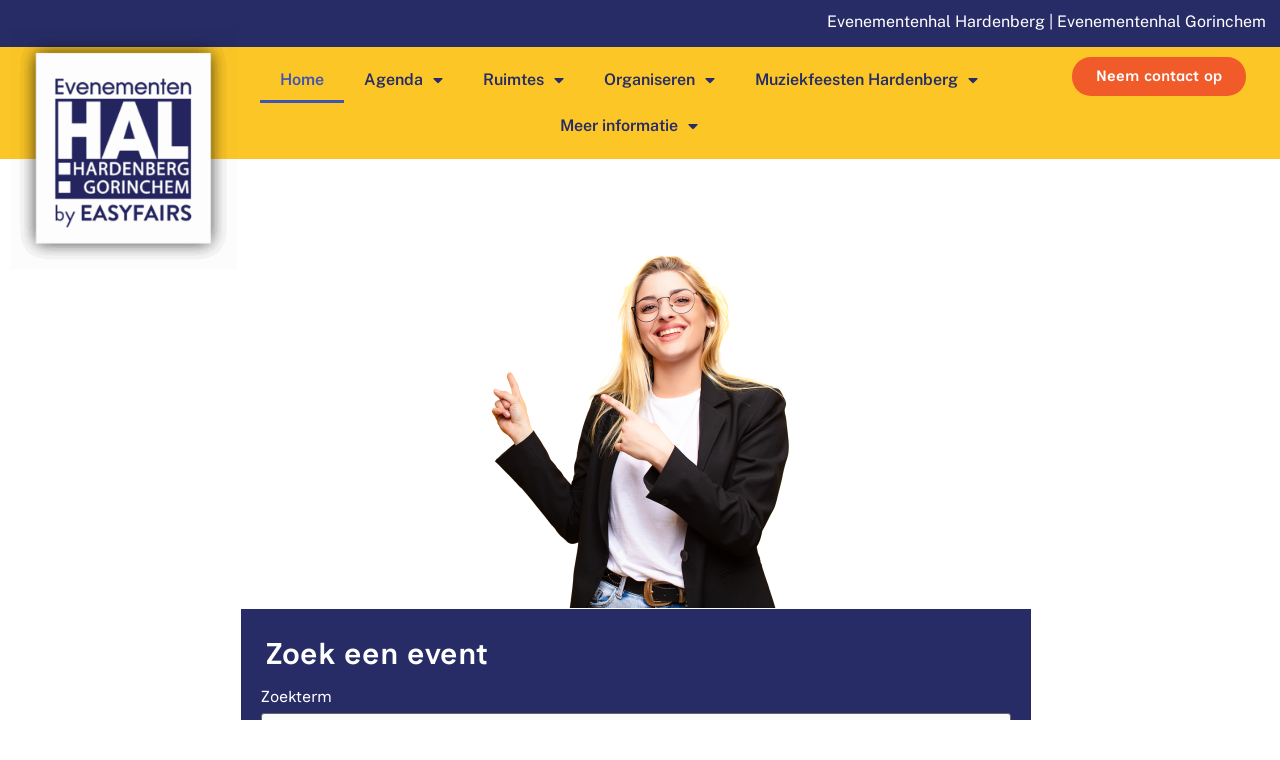

--- FILE ---
content_type: text/html; charset=UTF-8
request_url: https://www.evenementenhal.nl/
body_size: 21830
content:
<!doctype html>
<html lang="nl">
<head>
	<meta charset="UTF-8">
	<meta name="viewport" content="width=device-width, initial-scale=1">
	<link rel="profile" href="https://gmpg.org/xfn/11">
	<link media="all" href="https://www.evenementenhal.nl/wp-content/assets/111/css/agg_b69ad76049ac53c378f3253a1e80a0e6.css" rel="stylesheet"><title>Evenementenhal - Dé perfecte event locatie</title>
	
	<meta name="dc.title" content="Evenementenhal - Dé perfecte event locatie">
<meta name="dc.description" content="Evenementenhal is met zijn vestigingen in Gorinchem en Hardenberg dé perfecte locatie voor uw vak- en consumentenbeurzen, congressen, evenementen, vergaderingen, feesten en andere partijen.">
<meta name="dc.relation" content="https://www.evenementenhal.nl/">
<meta name="dc.source" content="https://www.evenementenhal.nl/">
<meta name="dc.language" content="nl_NL">
<meta name="description" content="Evenementenhal is met zijn vestigingen in Gorinchem en Hardenberg dé perfecte locatie voor uw vak- en consumentenbeurzen, congressen, evenementen, vergaderingen, feesten en andere partijen.">
<meta name="robots" content="index, follow, max-snippet:-1, max-image-preview:large, max-video-preview:-1">
<link rel="canonical" href="https://www.evenementenhal.nl/">
<script id="website-schema" type="application/ld+json">{"@context":"https:\/\/schema.org","@type":"WebSite","name":"Evenementenhal","alternateName":"Evenementenhal","description":"Evenementenhal Hardenberg &amp; Gorinchem","url":"https:\/\/www.evenementenhal.nl"}</script>
<meta property="og:url" content="https://www.evenementenhal.nl/">
<meta property="og:site_name" content="Evenementenhal">
<meta property="og:locale" content="nl_NL">
<meta property="og:type" content="website">
<meta property="og:title" content="Evenementenhal - Dé perfecte event locatie">
<meta property="og:description" content="Evenementenhal is met zijn vestigingen in Gorinchem en Hardenberg dé perfecte locatie voor uw vak- en consumentenbeurzen, congressen, evenementen, vergaderingen, feesten en andere partijen.">
<meta property="fb:pages" content="">
<meta property="fb:admins" content="">
<meta property="fb:app_id" content="">
<meta name="twitter:card" content="summary">
<meta name="twitter:site" content="">
<meta name="twitter:creator" content="">
<meta name="twitter:title" content="Evenementenhal - Dé perfecte event locatie">
<meta name="twitter:description" content="Evenementenhal is met zijn vestigingen in Gorinchem en Hardenberg dé perfecte locatie voor uw vak- en consumentenbeurzen, congressen, evenementen, vergaderingen, feesten en andere partijen.">
<link rel='dns-prefetch' href='//cdn.iubenda.com' />
<link rel="alternate" type="application/rss+xml" title="Evenementenhal &raquo; Feed" href="https://www.evenementenhal.nl/feed/" />
<link rel="alternate" type="application/rss+xml" title="Evenementenhal &raquo; Reactiesfeed" href="https://www.evenementenhal.nl/comments/feed/" />
<script type="application/ld+json">{"@context":"https:\/\/schema.org","@type":"Organization","name":"Evenementenhal","url":"https:\/\/www.evenementenhal.nl\/wp","alternateName":"Evenementenhal","description":"Evenementenhal"}</script>
<script type="application/ld+json">{"@context":"https:\/\/schema.org","@type":"LocalBusiness","@id":"https:\/\/www.evenementenhal.nl\/wp","name":"Evenementenhal"}</script>














<link rel='stylesheet' id='elementor-post-144-css' href='https://www.evenementenhal.nl/wp-content/assets/111/css/agg_single_b06bca930858c0c400d9e8bd1b1b884b.css?ver=1768316531' media='all' />











<link rel='stylesheet' id='elementor-post-7-css' href='https://www.evenementenhal.nl/wp-content/assets/111/css/agg_single_540d5d157db25c100afe936cd91999df.css?ver=1768321750' media='all' />
<link rel='stylesheet' id='elementor-post-629-css' href='https://www.evenementenhal.nl/wp-content/assets/111/css/agg_single_7309584f4df99d2116dc780ece3d5c4c.css?ver=1768318319' media='all' />
<link rel='stylesheet' id='elementor-post-754-css' href='https://www.evenementenhal.nl/wp-content/assets/111/css/agg_single_6528a60bb8ede21ac0f41c3c6ebfda76.css?ver=1768316531' media='all' />
<link rel='stylesheet' id='elementor-gf-local-inclusivesans-css' href='https://www.evenementenhal.nl/wp-content/assets/111/css/agg_single_8996d2ee2d72386aec92e98a586cc25f.css?ver=1756112393' media='all' />
<link rel='stylesheet' id='elementor-gf-local-publicsans-css' href='https://www.evenementenhal.nl/wp-content/assets/111/css/agg_single_ba9ab06aab5a9dd5b6db1f88f9a81af0.css?ver=1753348747' media='all' />
<link rel='stylesheet' id='elementor-gf-local-jost-css' href='https://www.evenementenhal.nl/wp-content/assets/111/css/agg_single_84575e8811fb96bcf8c14a415218c3d8.css?ver=1753709794' media='all' />




<script  type="text/javascript" class=" _iub_cs_skip" id="iubenda-head-inline-scripts-0">
var _iub = _iub || [];
_iub.csConfiguration = {"consentOnContinuedBrowsing":false,"countryDetection":true,"floatingPreferencesButtonDisplay":"bottom-right","gdprAppliesGlobally":false,"lang":"nl","perPurposeConsent":true,"siteId":2698698,"whitelabel":false,"cookiePolicyId":67876736, "banner":{ "acceptButtonDisplay":true,"closeButtonDisplay":false,"customizeButtonDisplay":true,"position":"float-bottom-center","rejectButtonDisplay":true }};
</script>
<script  type="text/javascript" charset="UTF-8" async="" class=" _iub_cs_skip" src="//cdn.iubenda.com/cs/iubenda_cs.js?ver=3.12.4" id="iubenda-head-scripts-0-js"></script>
<script src="https://www.evenementenhal.nl/wp/wp-includes/js/jquery/jquery.min.js?ver=3.7.1" id="jquery-core-js"></script>
<script src="https://www.evenementenhal.nl/wp/wp-includes/js/jquery/jquery-migrate.min.js?ver=3.4.1" id="jquery-migrate-js"></script>
<script src="https://easyfairsassets.com/elassets/lib/font-awesome/js/v4-shims.min.js?ver=3.32.2" id="font-awesome-4-shim-js"></script>
<script src="https://www.evenementenhal.nl/wp-content/assets/111/js/agg_single_213fd0c2864fea59d40bb07b5d769e2d.js?ver=2.1.2" id="she-header-js"></script>
<script src="https://www.evenementenhal.nl/wp-content/assets/111/js/agg_single_e5c0cd0b7db07be431e26714a3aea473.js?ver=v3.2.1" id="js-cookie-js"></script>
<link rel="https://api.w.org/" href="https://www.evenementenhal.nl/wp-json/" /><link rel="alternate" title="JSON" type="application/json" href="https://www.evenementenhal.nl/wp-json/wp/v2/pages/7" /><link rel="EditURI" type="application/rsd+xml" title="RSD" href="https://www.evenementenhal.nl/wp/xmlrpc.php?rsd" />
<link rel='shortlink' href='https://www.evenementenhal.nl/' />
<link rel="alternate" title="oEmbed (JSON)" type="application/json+oembed" href="https://www.evenementenhal.nl/wp-json/oembed/1.0/embed?url=https%3A%2F%2Fwww.evenementenhal.nl%2F" />
<link rel="alternate" title="oEmbed (XML)" type="text/xml+oembed" href="https://www.evenementenhal.nl/wp-json/oembed/1.0/embed?url=https%3A%2F%2Fwww.evenementenhal.nl%2F&#038;format=xml" />
<meta name="generator" content="EasyFairs" /><meta name="generator" content="Elementor 3.32.2; features: additional_custom_breakpoints; settings: css_print_method-external, google_font-enabled, font_display-auto">
			
			        <!-- Google Tag Manager -->
                <script>(function(w,d,s,l,i){w[l]=w[l]||[];w[l].push({'gtm.start':
                    new Date().getTime(),event:'gtm.js'});var f=d.getElementsByTagName(s)[0],
                j=d.createElement(s),dl=l!='dataLayer'?'&l='+l:'';j.async=true;j.src=
                'https://www.googletagmanager.com/gtm.js?id='+i+dl;f.parentNode.insertBefore(j,f);
            })(window,document,'script','dataLayer','GTM-TLBPTT2');
        </script>
                <!-- End Google Tag Manager -->
        <!-- Google Tag Manager -->
<script>(function(w,d,s,l,i){w[l]=w[l]||[];w[l].push({'gtm.start':
new Date().getTime(),event:'gtm.js'});var f=d.getElementsByTagName(s)[0],
j=d.createElement(s),dl=l!='dataLayer'?'&l='+l:'';j.async=true;j.src=
'https://www.googletagmanager.com/gtm.js?id='+i+dl;f.parentNode.insertBefore(j,f);
})(window,document,'script','dataLayer','GTM-MG44CM9');</script>
<!-- End Google Tag Manager --></head>
<body class="home wp-singular page-template page-template-elementor_header_footer page page-id-7 wp-custom-logo wp-embed-responsive wp-theme-hello-elementor wp-child-theme-easyfairs hello-elementor-default elementor-default elementor-template-full-width elementor-kit-144 elementor-page elementor-page-7">

<!-- Google Tag Manager (noscript) -->
        <noscript><iframe src="https://www.googletagmanager.com/ns.html?id=GTM-TLBPTT2" height="0" width="0" style="display:none;visibility:hidden"></iframe></noscript><!-- End Google Tag Manager (noscript) --><!-- Google Tag Manager (noscript) -->
<noscript><iframe src="https://www.googletagmanager.com/ns.html?id=GTM-MG44CM9"
height="0" width="0" style="display:none;visibility:hidden"></iframe></noscript>
<!-- End Google Tag Manager (noscript) -->
<a class="skip-link screen-reader-text" href="#content">Skip to content</a>

		<header data-elementor-type="header" data-elementor-id="629" class="elementor elementor-629 elementor-location-header" data-elementor-post-type="elementor_library">
					<section class="elementor-section elementor-top-section elementor-element elementor-element-8b8a9bd elementor-section-full_width elementor-hidden-mobile elementor-section-height-default elementor-section-height-default" data-id="8b8a9bd" data-element_type="section" data-settings="{&quot;background_background&quot;:&quot;classic&quot;}">
						<div class="elementor-container elementor-column-gap-default">
					<div class="elementor-column elementor-col-50 elementor-top-column elementor-element elementor-element-854ab46" data-id="854ab46" data-element_type="column">
			<div class="elementor-widget-wrap">
							</div>
		</div>
				<div class="elementor-column elementor-col-50 elementor-top-column elementor-element elementor-element-8972c07" data-id="8972c07" data-element_type="column">
			<div class="elementor-widget-wrap elementor-element-populated">
						<div class="elementor-element elementor-element-b99e378 elementor-widget elementor-widget-text-editor" data-id="b99e378" data-element_type="widget" data-widget_type="text-editor.default">
									<p><a href="https://www.evenementenhal.nl/hardenberg/">Evenementenhal Hardenberg</a> | <a href="https://www.evenementenhal.nl/gorinchem/">Evenementenhal Gorinchem</a> </p>								</div>
					</div>
		</div>
					</div>
		</section>
				<section class="elementor-section elementor-top-section elementor-element elementor-element-44dabb0 elementor-section-full_width elementor-section-height-default elementor-section-height-default" data-id="44dabb0" data-element_type="section" data-settings="{&quot;background_background&quot;:&quot;classic&quot;}">
							<div class="elementor-background-overlay"></div>
							<div class="elementor-container elementor-column-gap-default">
					<div class="elementor-column elementor-col-33 elementor-top-column elementor-element elementor-element-0f54761" data-id="0f54761" data-element_type="column">
			<div class="elementor-widget-wrap elementor-element-populated">
						<div class="elementor-element elementor-element-ff0c4cc elementor-widget-mobile__width-initial elementor-widget elementor-widget-image" data-id="ff0c4cc" data-element_type="widget" data-widget_type="image.default">
															<img fetchpriority="high" width="281" height="300" src="https://easyfairsassets.com/sites/111/2025/07/EVH-Logo-Label-V1-281x300.png" class="attachment-medium size-medium wp-image-648" alt="" srcset="https://easyfairsassets.com/sites/111/2025/07/EVH-Logo-Label-V1-281x300.png 281w, https://easyfairsassets.com/sites/111/2025/07/EVH-Logo-Label-V1-959x1024.png 959w, https://easyfairsassets.com/sites/111/2025/07/EVH-Logo-Label-V1-768x820.png 768w, https://easyfairsassets.com/sites/111/2025/07/EVH-Logo-Label-V1-1439x1536.png 1439w, https://easyfairsassets.com/sites/111/2025/07/EVH-Logo-Label-V1.png 1799w" sizes="(max-width: 281px) 100vw, 281px" />															</div>
					</div>
		</div>
				<div class="elementor-column elementor-col-33 elementor-top-column elementor-element elementor-element-d7b1b22" data-id="d7b1b22" data-element_type="column">
			<div class="elementor-widget-wrap elementor-element-populated">
						<div class="elementor-element elementor-element-c7c5c89 elementor-nav-menu__align-center elementor-widget__width-initial elementor-nav-menu--dropdown-tablet elementor-nav-menu__text-align-aside elementor-nav-menu--toggle elementor-nav-menu--burger elementor-widget elementor-widget-nav-menu" data-id="c7c5c89" data-element_type="widget" data-settings="{&quot;layout&quot;:&quot;horizontal&quot;,&quot;submenu_icon&quot;:{&quot;value&quot;:&quot;&lt;i class=\&quot;fas fa-caret-down\&quot; aria-hidden=\&quot;true\&quot;&gt;&lt;\/i&gt;&quot;,&quot;library&quot;:&quot;fa-solid&quot;},&quot;toggle&quot;:&quot;burger&quot;}" data-widget_type="nav-menu.default">
								<nav aria-label="Menu" class="elementor-nav-menu--main elementor-nav-menu__container elementor-nav-menu--layout-horizontal e--pointer-underline e--animation-fade">
				<ul id="menu-1-c7c5c89" class="elementor-nav-menu"><li class="menu-item menu-item-type-post_type menu-item-object-page menu-item-home current-menu-item page_item page-item-7 current_page_item menu-item-220"><a href="https://www.evenementenhal.nl/" aria-current="page" class="elementor-item elementor-item-active">Home</a></li>
<li class="menu-item menu-item-type-custom menu-item-object-custom menu-item-has-children menu-item-5670"><a href="https://www.evenementenhal.nl/calendar/" class="elementor-item">Agenda</a>
<ul class="sub-menu elementor-nav-menu--dropdown">
	<li class="menu-item menu-item-type-custom menu-item-object-custom menu-item-6014"><a href="https://www.evenementenhal.nl/calendar/?_event_locations=hardenberg" class="elementor-sub-item">Agenda Hardenberg</a></li>
	<li class="menu-item menu-item-type-custom menu-item-object-custom menu-item-6013"><a href="https://www.evenementenhal.nl/calendar/?_event_locations=gorinchem" class="elementor-sub-item">Agenda Gorinchem</a></li>
</ul>
</li>
<li class="menu-item menu-item-type-custom menu-item-object-custom menu-item-has-children menu-item-5673"><a href="https://www.evenementenhal.nl/rooms/" class="elementor-item">Ruimtes</a>
<ul class="sub-menu elementor-nav-menu--dropdown">
	<li class="menu-item menu-item-type-custom menu-item-object-custom menu-item-has-children menu-item-5674"><a href="https://www.evenementenhal.nl/rooms/?_room_locations=hardenberg" class="elementor-sub-item">Hardenberg</a>
	<ul class="sub-menu elementor-nav-menu--dropdown">
		<li class="menu-item menu-item-type-post_type menu-item-object-page menu-item-5679"><a href="https://www.evenementenhal.nl/beurshallen-hardenberg/" class="elementor-sub-item">Beurshallen Hardenberg</a></li>
		<li class="menu-item menu-item-type-post_type menu-item-object-page menu-item-5680"><a href="https://www.evenementenhal.nl/loods/" class="elementor-sub-item">Loods</a></li>
		<li class="menu-item menu-item-type-post_type menu-item-object-page menu-item-5681"><a href="https://www.evenementenhal.nl/scheepsbar-hardenberg/" class="elementor-sub-item">Scheepsbar Hardenberg</a></li>
		<li class="menu-item menu-item-type-post_type menu-item-object-page menu-item-5682"><a href="https://www.evenementenhal.nl/tuinlounge-hardenberg/" class="elementor-sub-item">Tuinlounge Hardenberg</a></li>
		<li class="menu-item menu-item-type-post_type menu-item-object-page menu-item-5678"><a href="https://www.evenementenhal.nl/vergaderzalen-hardenberg/" class="elementor-sub-item">Vergaderzalen Hardenberg</a></li>
	</ul>
</li>
	<li class="menu-item menu-item-type-custom menu-item-object-custom menu-item-has-children menu-item-5683"><a href="https://www.evenementenhal.nl/rooms/?_room_locations=gorinchem" class="elementor-sub-item">Gorinchem</a>
	<ul class="sub-menu elementor-nav-menu--dropdown">
		<li class="menu-item menu-item-type-post_type menu-item-object-page menu-item-5684"><a href="https://www.evenementenhal.nl/beurshallen-gorinchem/" class="elementor-sub-item">Beurshallen Gorinchem</a></li>
		<li class="menu-item menu-item-type-post_type menu-item-object-page menu-item-5685"><a href="https://www.evenementenhal.nl/binnentuin-2/" class="elementor-sub-item">Binnentuin</a></li>
		<li class="menu-item menu-item-type-post_type menu-item-object-page menu-item-5686"><a href="https://www.evenementenhal.nl/foyer-binnentuin/" class="elementor-sub-item">Foyer Binnentuin</a></li>
		<li class="menu-item menu-item-type-post_type menu-item-object-page menu-item-5687"><a href="https://www.evenementenhal.nl/black-box/" class="elementor-sub-item">Black Box</a></li>
		<li class="menu-item menu-item-type-post_type menu-item-object-page menu-item-5688"><a href="https://www.evenementenhal.nl/congreszalen-gorinchem/" class="elementor-sub-item">Congreszalen Gorinchem</a></li>
		<li class="menu-item menu-item-type-post_type menu-item-object-page menu-item-5689"><a href="https://www.evenementenhal.nl/vergaderzalen-gorinchem/" class="elementor-sub-item">Vergaderzalen Gorinchem</a></li>
	</ul>
</li>
</ul>
</li>
<li class="menu-item menu-item-type-custom menu-item-object-custom menu-item-has-children menu-item-5690"><a class="elementor-item">Organiseren</a>
<ul class="sub-menu elementor-nav-menu--dropdown">
	<li class="menu-item menu-item-type-post_type menu-item-object-page menu-item-has-children menu-item-5691"><a href="https://www.evenementenhal.nl/bedrijfsevent-organiseren/" class="elementor-sub-item">Bedrijfsevent organiseren</a>
	<ul class="sub-menu elementor-nav-menu--dropdown">
		<li class="menu-item menu-item-type-post_type menu-item-object-page menu-item-6472"><a href="https://www.evenementenhal.nl/bedrijfsevent-organiseren/hardenberg/" class="elementor-sub-item">Bedrijfsevent organiseren Hardenberg</a></li>
		<li class="menu-item menu-item-type-post_type menu-item-object-page menu-item-6471"><a href="https://www.evenementenhal.nl/bedrijfsevent-organiseren/gorinchem/" class="elementor-sub-item">Bedrijfsevent organiseren Gorinchem</a></li>
	</ul>
</li>
	<li class="menu-item menu-item-type-post_type menu-item-object-page menu-item-has-children menu-item-5692"><a href="https://www.evenementenhal.nl/beurs-organiseren/" class="elementor-sub-item">Beurs organiseren</a>
	<ul class="sub-menu elementor-nav-menu--dropdown">
		<li class="menu-item menu-item-type-post_type menu-item-object-page menu-item-6474"><a href="https://www.evenementenhal.nl/beurs-organiseren/hardenberg/" class="elementor-sub-item">Beurs organiseren Hardenberg</a></li>
		<li class="menu-item menu-item-type-post_type menu-item-object-page menu-item-6473"><a href="https://www.evenementenhal.nl/beurs-organiseren/gorinchem/" class="elementor-sub-item">Beurs organiseren Gorinchem</a></li>
	</ul>
</li>
	<li class="menu-item menu-item-type-post_type menu-item-object-page menu-item-has-children menu-item-5693"><a href="https://www.evenementenhal.nl/congres-organiseren/" class="elementor-sub-item">Congres organiseren</a>
	<ul class="sub-menu elementor-nav-menu--dropdown">
		<li class="menu-item menu-item-type-post_type menu-item-object-page menu-item-6476"><a href="https://www.evenementenhal.nl/congres-organiseren/hardenberg/" class="elementor-sub-item">Congres organiseren Hardenberg</a></li>
		<li class="menu-item menu-item-type-post_type menu-item-object-page menu-item-6475"><a href="https://www.evenementenhal.nl/congres-organiseren/gorinchem/" class="elementor-sub-item">Congres organiseren Gorinchem</a></li>
	</ul>
</li>
	<li class="menu-item menu-item-type-post_type menu-item-object-page menu-item-has-children menu-item-5694"><a href="https://www.evenementenhal.nl/event-organiseren/" class="elementor-sub-item">Event organiseren</a>
	<ul class="sub-menu elementor-nav-menu--dropdown">
		<li class="menu-item menu-item-type-post_type menu-item-object-page menu-item-6478"><a href="https://www.evenementenhal.nl/event-organiseren/hardenberg/" class="elementor-sub-item">Event organiseren Hardenberg</a></li>
		<li class="menu-item menu-item-type-post_type menu-item-object-page menu-item-6477"><a href="https://www.evenementenhal.nl/event-organiseren/gorinchem/" class="elementor-sub-item">Event organiseren Gorinchem</a></li>
	</ul>
</li>
	<li class="menu-item menu-item-type-post_type menu-item-object-page menu-item-has-children menu-item-5695"><a href="https://www.evenementenhal.nl/muziekfeest-organiseren/" class="elementor-sub-item">Muziekfeest organiseren</a>
	<ul class="sub-menu elementor-nav-menu--dropdown">
		<li class="menu-item menu-item-type-post_type menu-item-object-page menu-item-6480"><a href="https://www.evenementenhal.nl/muziekfeest-organiseren/hardenberg/" class="elementor-sub-item">Muziekfeest Hardenberg</a></li>
		<li class="menu-item menu-item-type-post_type menu-item-object-page menu-item-6479"><a href="https://www.evenementenhal.nl/muziekfeest-organiseren/gorinchem/" class="elementor-sub-item">Muziekfeest Gorinchem</a></li>
	</ul>
</li>
	<li class="menu-item menu-item-type-post_type menu-item-object-page menu-item-has-children menu-item-5696"><a href="https://www.evenementenhal.nl/vergadering-organiseren/" class="elementor-sub-item">Vergadering organiseren</a>
	<ul class="sub-menu elementor-nav-menu--dropdown">
		<li class="menu-item menu-item-type-post_type menu-item-object-page menu-item-6482"><a href="https://www.evenementenhal.nl/vergadering-organiseren/hardenberg/" class="elementor-sub-item">Vergadering organiseren Hardenberg</a></li>
		<li class="menu-item menu-item-type-post_type menu-item-object-page menu-item-6481"><a href="https://www.evenementenhal.nl/vergadering-organiseren/gorinchem/" class="elementor-sub-item">Vergadering organiseren Gorinchem</a></li>
	</ul>
</li>
</ul>
</li>
<li class="menu-item menu-item-type-custom menu-item-object-custom menu-item-has-children menu-item-5697"><a class="elementor-item">Muziekfeesten Hardenberg</a>
<ul class="sub-menu elementor-nav-menu--dropdown">
	<li class="menu-item menu-item-type-post_type menu-item-object-page menu-item-5708"><a href="https://www.evenementenhal.nl/loods/raise-your-horns/" class="elementor-sub-item">Raise your horns</a></li>
	<li class="menu-item menu-item-type-post_type menu-item-object-page menu-item-6509"><a href="https://www.evenementenhal.nl/loods/danilo-wattez-viva-la-vida/" class="elementor-sub-item">Danilo Wattez Viva La Vida</a></li>
	<li class="menu-item menu-item-type-post_type menu-item-object-page menu-item-5706"><a href="https://www.evenementenhal.nl/loods/legends-of-rock-roadhouse/" class="elementor-sub-item">Legends of Rock – Roadhouse</a></li>
	<li class="menu-item menu-item-type-post_type menu-item-object-page menu-item-5707"><a href="https://www.evenementenhal.nl/loods/legends-of-rock-tribute-festival-xl/" class="elementor-sub-item">Legends of Rock – Tribute Festival XL</a></li>
	<li class="menu-item menu-item-type-post_type menu-item-object-page menu-item-5705"><a href="https://www.evenementenhal.nl/loods/happy-90s/" class="elementor-sub-item">Happy 90’s</a></li>
	<li class="menu-item menu-item-type-post_type menu-item-object-page menu-item-5709"><a href="https://www.evenementenhal.nl/loods/the-dirty-daddies/" class="elementor-sub-item">The Dirty Daddies</a></li>
</ul>
</li>
<li class="menu-item menu-item-type-post_type menu-item-object-page menu-item-has-children menu-item-5777"><a href="https://www.evenementenhal.nl/over-ons/" class="elementor-item">Meer informatie</a>
<ul class="sub-menu elementor-nav-menu--dropdown">
	<li class="menu-item menu-item-type-custom menu-item-object-custom menu-item-6334"><a href="https://www.evenementenhal.nl/over-ons/" class="elementor-sub-item">Over ons</a></li>
	<li class="menu-item menu-item-type-custom menu-item-object-custom menu-item-6743"><a href="https://www.evenementenhal.nl/hotels/" class="elementor-sub-item">Hotels</a></li>
	<li class="menu-item menu-item-type-post_type menu-item-object-page menu-item-6332"><a href="https://www.evenementenhal.nl/veelgestelde-vragen/" class="elementor-sub-item">Veelgestelde vragen</a></li>
	<li class="menu-item menu-item-type-post_type menu-item-object-page menu-item-6333"><a href="https://www.evenementenhal.nl/praktische-informatie/" class="elementor-sub-item">Praktische informatie</a></li>
</ul>
</li>
</ul>			</nav>
					<div class="elementor-menu-toggle" role="button" tabindex="0" aria-label="Menu Toggle" aria-expanded="false">
			<i aria-hidden="true" role="presentation" class="elementor-menu-toggle__icon--open eicon-menu-bar"></i><i aria-hidden="true" role="presentation" class="elementor-menu-toggle__icon--close eicon-close"></i>		</div>
					<nav class="elementor-nav-menu--dropdown elementor-nav-menu__container" aria-hidden="true">
				<ul id="menu-2-c7c5c89" class="elementor-nav-menu"><li class="menu-item menu-item-type-post_type menu-item-object-page menu-item-home current-menu-item page_item page-item-7 current_page_item menu-item-220"><a href="https://www.evenementenhal.nl/" aria-current="page" class="elementor-item elementor-item-active" tabindex="-1">Home</a></li>
<li class="menu-item menu-item-type-custom menu-item-object-custom menu-item-has-children menu-item-5670"><a href="https://www.evenementenhal.nl/calendar/" class="elementor-item" tabindex="-1">Agenda</a>
<ul class="sub-menu elementor-nav-menu--dropdown">
	<li class="menu-item menu-item-type-custom menu-item-object-custom menu-item-6014"><a href="https://www.evenementenhal.nl/calendar/?_event_locations=hardenberg" class="elementor-sub-item" tabindex="-1">Agenda Hardenberg</a></li>
	<li class="menu-item menu-item-type-custom menu-item-object-custom menu-item-6013"><a href="https://www.evenementenhal.nl/calendar/?_event_locations=gorinchem" class="elementor-sub-item" tabindex="-1">Agenda Gorinchem</a></li>
</ul>
</li>
<li class="menu-item menu-item-type-custom menu-item-object-custom menu-item-has-children menu-item-5673"><a href="https://www.evenementenhal.nl/rooms/" class="elementor-item" tabindex="-1">Ruimtes</a>
<ul class="sub-menu elementor-nav-menu--dropdown">
	<li class="menu-item menu-item-type-custom menu-item-object-custom menu-item-has-children menu-item-5674"><a href="https://www.evenementenhal.nl/rooms/?_room_locations=hardenberg" class="elementor-sub-item" tabindex="-1">Hardenberg</a>
	<ul class="sub-menu elementor-nav-menu--dropdown">
		<li class="menu-item menu-item-type-post_type menu-item-object-page menu-item-5679"><a href="https://www.evenementenhal.nl/beurshallen-hardenberg/" class="elementor-sub-item" tabindex="-1">Beurshallen Hardenberg</a></li>
		<li class="menu-item menu-item-type-post_type menu-item-object-page menu-item-5680"><a href="https://www.evenementenhal.nl/loods/" class="elementor-sub-item" tabindex="-1">Loods</a></li>
		<li class="menu-item menu-item-type-post_type menu-item-object-page menu-item-5681"><a href="https://www.evenementenhal.nl/scheepsbar-hardenberg/" class="elementor-sub-item" tabindex="-1">Scheepsbar Hardenberg</a></li>
		<li class="menu-item menu-item-type-post_type menu-item-object-page menu-item-5682"><a href="https://www.evenementenhal.nl/tuinlounge-hardenberg/" class="elementor-sub-item" tabindex="-1">Tuinlounge Hardenberg</a></li>
		<li class="menu-item menu-item-type-post_type menu-item-object-page menu-item-5678"><a href="https://www.evenementenhal.nl/vergaderzalen-hardenberg/" class="elementor-sub-item" tabindex="-1">Vergaderzalen Hardenberg</a></li>
	</ul>
</li>
	<li class="menu-item menu-item-type-custom menu-item-object-custom menu-item-has-children menu-item-5683"><a href="https://www.evenementenhal.nl/rooms/?_room_locations=gorinchem" class="elementor-sub-item" tabindex="-1">Gorinchem</a>
	<ul class="sub-menu elementor-nav-menu--dropdown">
		<li class="menu-item menu-item-type-post_type menu-item-object-page menu-item-5684"><a href="https://www.evenementenhal.nl/beurshallen-gorinchem/" class="elementor-sub-item" tabindex="-1">Beurshallen Gorinchem</a></li>
		<li class="menu-item menu-item-type-post_type menu-item-object-page menu-item-5685"><a href="https://www.evenementenhal.nl/binnentuin-2/" class="elementor-sub-item" tabindex="-1">Binnentuin</a></li>
		<li class="menu-item menu-item-type-post_type menu-item-object-page menu-item-5686"><a href="https://www.evenementenhal.nl/foyer-binnentuin/" class="elementor-sub-item" tabindex="-1">Foyer Binnentuin</a></li>
		<li class="menu-item menu-item-type-post_type menu-item-object-page menu-item-5687"><a href="https://www.evenementenhal.nl/black-box/" class="elementor-sub-item" tabindex="-1">Black Box</a></li>
		<li class="menu-item menu-item-type-post_type menu-item-object-page menu-item-5688"><a href="https://www.evenementenhal.nl/congreszalen-gorinchem/" class="elementor-sub-item" tabindex="-1">Congreszalen Gorinchem</a></li>
		<li class="menu-item menu-item-type-post_type menu-item-object-page menu-item-5689"><a href="https://www.evenementenhal.nl/vergaderzalen-gorinchem/" class="elementor-sub-item" tabindex="-1">Vergaderzalen Gorinchem</a></li>
	</ul>
</li>
</ul>
</li>
<li class="menu-item menu-item-type-custom menu-item-object-custom menu-item-has-children menu-item-5690"><a class="elementor-item" tabindex="-1">Organiseren</a>
<ul class="sub-menu elementor-nav-menu--dropdown">
	<li class="menu-item menu-item-type-post_type menu-item-object-page menu-item-has-children menu-item-5691"><a href="https://www.evenementenhal.nl/bedrijfsevent-organiseren/" class="elementor-sub-item" tabindex="-1">Bedrijfsevent organiseren</a>
	<ul class="sub-menu elementor-nav-menu--dropdown">
		<li class="menu-item menu-item-type-post_type menu-item-object-page menu-item-6472"><a href="https://www.evenementenhal.nl/bedrijfsevent-organiseren/hardenberg/" class="elementor-sub-item" tabindex="-1">Bedrijfsevent organiseren Hardenberg</a></li>
		<li class="menu-item menu-item-type-post_type menu-item-object-page menu-item-6471"><a href="https://www.evenementenhal.nl/bedrijfsevent-organiseren/gorinchem/" class="elementor-sub-item" tabindex="-1">Bedrijfsevent organiseren Gorinchem</a></li>
	</ul>
</li>
	<li class="menu-item menu-item-type-post_type menu-item-object-page menu-item-has-children menu-item-5692"><a href="https://www.evenementenhal.nl/beurs-organiseren/" class="elementor-sub-item" tabindex="-1">Beurs organiseren</a>
	<ul class="sub-menu elementor-nav-menu--dropdown">
		<li class="menu-item menu-item-type-post_type menu-item-object-page menu-item-6474"><a href="https://www.evenementenhal.nl/beurs-organiseren/hardenberg/" class="elementor-sub-item" tabindex="-1">Beurs organiseren Hardenberg</a></li>
		<li class="menu-item menu-item-type-post_type menu-item-object-page menu-item-6473"><a href="https://www.evenementenhal.nl/beurs-organiseren/gorinchem/" class="elementor-sub-item" tabindex="-1">Beurs organiseren Gorinchem</a></li>
	</ul>
</li>
	<li class="menu-item menu-item-type-post_type menu-item-object-page menu-item-has-children menu-item-5693"><a href="https://www.evenementenhal.nl/congres-organiseren/" class="elementor-sub-item" tabindex="-1">Congres organiseren</a>
	<ul class="sub-menu elementor-nav-menu--dropdown">
		<li class="menu-item menu-item-type-post_type menu-item-object-page menu-item-6476"><a href="https://www.evenementenhal.nl/congres-organiseren/hardenberg/" class="elementor-sub-item" tabindex="-1">Congres organiseren Hardenberg</a></li>
		<li class="menu-item menu-item-type-post_type menu-item-object-page menu-item-6475"><a href="https://www.evenementenhal.nl/congres-organiseren/gorinchem/" class="elementor-sub-item" tabindex="-1">Congres organiseren Gorinchem</a></li>
	</ul>
</li>
	<li class="menu-item menu-item-type-post_type menu-item-object-page menu-item-has-children menu-item-5694"><a href="https://www.evenementenhal.nl/event-organiseren/" class="elementor-sub-item" tabindex="-1">Event organiseren</a>
	<ul class="sub-menu elementor-nav-menu--dropdown">
		<li class="menu-item menu-item-type-post_type menu-item-object-page menu-item-6478"><a href="https://www.evenementenhal.nl/event-organiseren/hardenberg/" class="elementor-sub-item" tabindex="-1">Event organiseren Hardenberg</a></li>
		<li class="menu-item menu-item-type-post_type menu-item-object-page menu-item-6477"><a href="https://www.evenementenhal.nl/event-organiseren/gorinchem/" class="elementor-sub-item" tabindex="-1">Event organiseren Gorinchem</a></li>
	</ul>
</li>
	<li class="menu-item menu-item-type-post_type menu-item-object-page menu-item-has-children menu-item-5695"><a href="https://www.evenementenhal.nl/muziekfeest-organiseren/" class="elementor-sub-item" tabindex="-1">Muziekfeest organiseren</a>
	<ul class="sub-menu elementor-nav-menu--dropdown">
		<li class="menu-item menu-item-type-post_type menu-item-object-page menu-item-6480"><a href="https://www.evenementenhal.nl/muziekfeest-organiseren/hardenberg/" class="elementor-sub-item" tabindex="-1">Muziekfeest Hardenberg</a></li>
		<li class="menu-item menu-item-type-post_type menu-item-object-page menu-item-6479"><a href="https://www.evenementenhal.nl/muziekfeest-organiseren/gorinchem/" class="elementor-sub-item" tabindex="-1">Muziekfeest Gorinchem</a></li>
	</ul>
</li>
	<li class="menu-item menu-item-type-post_type menu-item-object-page menu-item-has-children menu-item-5696"><a href="https://www.evenementenhal.nl/vergadering-organiseren/" class="elementor-sub-item" tabindex="-1">Vergadering organiseren</a>
	<ul class="sub-menu elementor-nav-menu--dropdown">
		<li class="menu-item menu-item-type-post_type menu-item-object-page menu-item-6482"><a href="https://www.evenementenhal.nl/vergadering-organiseren/hardenberg/" class="elementor-sub-item" tabindex="-1">Vergadering organiseren Hardenberg</a></li>
		<li class="menu-item menu-item-type-post_type menu-item-object-page menu-item-6481"><a href="https://www.evenementenhal.nl/vergadering-organiseren/gorinchem/" class="elementor-sub-item" tabindex="-1">Vergadering organiseren Gorinchem</a></li>
	</ul>
</li>
</ul>
</li>
<li class="menu-item menu-item-type-custom menu-item-object-custom menu-item-has-children menu-item-5697"><a class="elementor-item" tabindex="-1">Muziekfeesten Hardenberg</a>
<ul class="sub-menu elementor-nav-menu--dropdown">
	<li class="menu-item menu-item-type-post_type menu-item-object-page menu-item-5708"><a href="https://www.evenementenhal.nl/loods/raise-your-horns/" class="elementor-sub-item" tabindex="-1">Raise your horns</a></li>
	<li class="menu-item menu-item-type-post_type menu-item-object-page menu-item-6509"><a href="https://www.evenementenhal.nl/loods/danilo-wattez-viva-la-vida/" class="elementor-sub-item" tabindex="-1">Danilo Wattez Viva La Vida</a></li>
	<li class="menu-item menu-item-type-post_type menu-item-object-page menu-item-5706"><a href="https://www.evenementenhal.nl/loods/legends-of-rock-roadhouse/" class="elementor-sub-item" tabindex="-1">Legends of Rock – Roadhouse</a></li>
	<li class="menu-item menu-item-type-post_type menu-item-object-page menu-item-5707"><a href="https://www.evenementenhal.nl/loods/legends-of-rock-tribute-festival-xl/" class="elementor-sub-item" tabindex="-1">Legends of Rock – Tribute Festival XL</a></li>
	<li class="menu-item menu-item-type-post_type menu-item-object-page menu-item-5705"><a href="https://www.evenementenhal.nl/loods/happy-90s/" class="elementor-sub-item" tabindex="-1">Happy 90’s</a></li>
	<li class="menu-item menu-item-type-post_type menu-item-object-page menu-item-5709"><a href="https://www.evenementenhal.nl/loods/the-dirty-daddies/" class="elementor-sub-item" tabindex="-1">The Dirty Daddies</a></li>
</ul>
</li>
<li class="menu-item menu-item-type-post_type menu-item-object-page menu-item-has-children menu-item-5777"><a href="https://www.evenementenhal.nl/over-ons/" class="elementor-item" tabindex="-1">Meer informatie</a>
<ul class="sub-menu elementor-nav-menu--dropdown">
	<li class="menu-item menu-item-type-custom menu-item-object-custom menu-item-6334"><a href="https://www.evenementenhal.nl/over-ons/" class="elementor-sub-item" tabindex="-1">Over ons</a></li>
	<li class="menu-item menu-item-type-custom menu-item-object-custom menu-item-6743"><a href="https://www.evenementenhal.nl/hotels/" class="elementor-sub-item" tabindex="-1">Hotels</a></li>
	<li class="menu-item menu-item-type-post_type menu-item-object-page menu-item-6332"><a href="https://www.evenementenhal.nl/veelgestelde-vragen/" class="elementor-sub-item" tabindex="-1">Veelgestelde vragen</a></li>
	<li class="menu-item menu-item-type-post_type menu-item-object-page menu-item-6333"><a href="https://www.evenementenhal.nl/praktische-informatie/" class="elementor-sub-item" tabindex="-1">Praktische informatie</a></li>
</ul>
</li>
</ul>			</nav>
						</div>
					</div>
		</div>
				<div class="elementor-column elementor-col-33 elementor-top-column elementor-element elementor-element-9b46561" data-id="9b46561" data-element_type="column">
			<div class="elementor-widget-wrap elementor-element-populated">
						<div class="elementor-element elementor-element-260014e elementor-mobile-align-center elementor-widget elementor-widget-button" data-id="260014e" data-element_type="widget" data-widget_type="button.default">
										<a class="elementor-button elementor-button-link elementor-size-sm" href="https://www.evenementenhal.nl/contact/">
						<span class="elementor-button-content-wrapper">
									<span class="elementor-button-text">Neem contact op</span>
					</span>
					</a>
								</div>
					</div>
		</div>
					</div>
		</section>
				</header>
				<div data-elementor-type="wp-post" data-elementor-id="7" class="elementor elementor-7" data-elementor-post-type="page">
						<section class="elementor-section elementor-top-section elementor-element elementor-element-c622def elementor-section-full_width elementor-section-height-min-height elementor-hidden-tablet elementor-hidden-mobile elementor-section-height-default elementor-section-items-middle" data-id="c622def" data-element_type="section" data-settings="{&quot;background_background&quot;:&quot;slideshow&quot;,&quot;background_slideshow_gallery&quot;:[{&quot;id&quot;:777,&quot;url&quot;:&quot;https:\/\/easyfairsassets.com\/sites\/111\/2025\/07\/Beeld-2_GR_2.jpg&quot;},{&quot;id&quot;:779,&quot;url&quot;:&quot;https:\/\/easyfairsassets.com\/sites\/111\/2025\/07\/Beeld-4_GR_4.jpg&quot;}],&quot;background_slideshow_loop&quot;:&quot;yes&quot;,&quot;background_slideshow_slide_duration&quot;:5000,&quot;background_slideshow_slide_transition&quot;:&quot;fade&quot;,&quot;background_slideshow_transition_duration&quot;:500}">
							<div class="elementor-background-overlay"></div>
							<div class="elementor-container elementor-column-gap-default">
					<div class="elementor-column elementor-col-33 elementor-top-column elementor-element elementor-element-740716d" data-id="740716d" data-element_type="column" data-settings="{&quot;background_background&quot;:&quot;classic&quot;}">
			<div class="elementor-widget-wrap elementor-element-populated">
					<div class="elementor-background-overlay"></div>
						<div class="elementor-element elementor-element-43fb7de elementor-widget elementor-widget-heading" data-id="43fb7de" data-element_type="widget" data-widget_type="heading.default">
					<h1 class="elementor-heading-title elementor-size-default">Evenementenhal</h1>				</div>
				<div class="elementor-element elementor-element-289bfc3 elementor-widget elementor-widget-heading" data-id="289bfc3" data-element_type="widget" data-widget_type="heading.default">
					<h2 class="elementor-heading-title elementor-size-default">Meer</h2>				</div>
				<div class="elementor-element elementor-element-6a1e720 elementor-widget elementor-widget-heading" data-id="6a1e720" data-element_type="widget" data-widget_type="heading.default">
					<h2 class="elementor-heading-title elementor-size-default">dan je denkt.</h2>				</div>
					</div>
		</div>
				<div class="elementor-column elementor-col-33 elementor-top-column elementor-element elementor-element-1d8c72b" data-id="1d8c72b" data-element_type="column">
			<div class="elementor-widget-wrap elementor-element-populated">
						<div class="elementor-element elementor-element-68e8723 elementor-widget elementor-widget-image" data-id="68e8723" data-element_type="widget" data-widget_type="image.default">
															<img decoding="async" src="https://easyfairsassets.com/sites/111/elementor/thumbs/250703-EVH-Dame-Vrij-LR-r983h0chsrh38hac7pf347gpp2ly26og6424ywhkhw.png" title="250703 EVH-Dame-Vrij-LR" alt="250703 EVH-Dame-Vrij-LR" loading="lazy" />															</div>
					</div>
		</div>
				<div class="elementor-column elementor-col-33 elementor-top-column elementor-element elementor-element-11e5eac" data-id="11e5eac" data-element_type="column">
			<div class="elementor-widget-wrap">
							</div>
		</div>
					</div>
		</section>
				<section class="elementor-section elementor-top-section elementor-element elementor-element-1a60c36 elementor-section-full_width elementor-section-height-min-height elementor-section-items-bottom elementor-hidden-desktop elementor-hidden-mobile elementor-section-height-default" data-id="1a60c36" data-element_type="section" data-settings="{&quot;background_background&quot;:&quot;slideshow&quot;,&quot;background_slideshow_gallery&quot;:[{&quot;id&quot;:777,&quot;url&quot;:&quot;https:\/\/easyfairsassets.com\/sites\/111\/2025\/07\/Beeld-2_GR_2.jpg&quot;},{&quot;id&quot;:779,&quot;url&quot;:&quot;https:\/\/easyfairsassets.com\/sites\/111\/2025\/07\/Beeld-4_GR_4.jpg&quot;}],&quot;background_slideshow_loop&quot;:&quot;yes&quot;,&quot;background_slideshow_slide_duration&quot;:5000,&quot;background_slideshow_slide_transition&quot;:&quot;fade&quot;,&quot;background_slideshow_transition_duration&quot;:500}">
							<div class="elementor-background-overlay"></div>
							<div class="elementor-container elementor-column-gap-default">
					<div class="elementor-column elementor-col-33 elementor-top-column elementor-element elementor-element-41fda26" data-id="41fda26" data-element_type="column">
			<div class="elementor-widget-wrap">
							</div>
		</div>
				<div class="elementor-column elementor-col-33 elementor-top-column elementor-element elementor-element-0854e55" data-id="0854e55" data-element_type="column" data-settings="{&quot;background_background&quot;:&quot;classic&quot;}">
			<div class="elementor-widget-wrap elementor-element-populated">
					<div class="elementor-background-overlay"></div>
						<div class="elementor-element elementor-element-b9cf355 elementor-widget elementor-widget-heading" data-id="b9cf355" data-element_type="widget" data-widget_type="heading.default">
					<h1 class="elementor-heading-title elementor-size-default">Evenementenhal</h1>				</div>
				<div class="elementor-element elementor-element-fcf64a9 elementor-widget elementor-widget-heading" data-id="fcf64a9" data-element_type="widget" data-widget_type="heading.default">
					<h2 class="elementor-heading-title elementor-size-default">Meer</h2>				</div>
				<div class="elementor-element elementor-element-8d0bd79 elementor-widget elementor-widget-heading" data-id="8d0bd79" data-element_type="widget" data-widget_type="heading.default">
					<h2 class="elementor-heading-title elementor-size-default">dan je denkt.</h2>				</div>
				<div class="elementor-element elementor-element-913e378 elementor-widget elementor-widget-image" data-id="913e378" data-element_type="widget" data-widget_type="image.default">
															<img decoding="async" width="257" height="300" src="https://easyfairsassets.com/sites/111/2025/07/250703-EVH-Dame-Vrij-LR-257x300.png" class="attachment-medium size-medium wp-image-643" alt="" srcset="https://easyfairsassets.com/sites/111/2025/07/250703-EVH-Dame-Vrij-LR-257x300.png 257w, https://easyfairsassets.com/sites/111/2025/07/250703-EVH-Dame-Vrij-LR-879x1024.png 879w, https://easyfairsassets.com/sites/111/2025/07/250703-EVH-Dame-Vrij-LR-768x895.png 768w, https://easyfairsassets.com/sites/111/2025/07/250703-EVH-Dame-Vrij-LR.png 1181w" sizes="(max-width: 257px) 100vw, 257px" />															</div>
					</div>
		</div>
				<div class="elementor-column elementor-col-33 elementor-top-column elementor-element elementor-element-e502b68" data-id="e502b68" data-element_type="column">
			<div class="elementor-widget-wrap">
							</div>
		</div>
					</div>
		</section>
				<section class="elementor-section elementor-top-section elementor-element elementor-element-c113f5f elementor-section-full_width elementor-section-height-min-height elementor-hidden-desktop elementor-hidden-tablet elementor-section-height-default elementor-section-items-middle" data-id="c113f5f" data-element_type="section" data-settings="{&quot;background_background&quot;:&quot;slideshow&quot;,&quot;background_slideshow_gallery&quot;:[{&quot;id&quot;:777,&quot;url&quot;:&quot;https:\/\/easyfairsassets.com\/sites\/111\/2025\/07\/Beeld-2_GR_2.jpg&quot;},{&quot;id&quot;:779,&quot;url&quot;:&quot;https:\/\/easyfairsassets.com\/sites\/111\/2025\/07\/Beeld-4_GR_4.jpg&quot;}],&quot;background_slideshow_loop&quot;:&quot;yes&quot;,&quot;background_slideshow_slide_duration&quot;:5000,&quot;background_slideshow_slide_transition&quot;:&quot;fade&quot;,&quot;background_slideshow_transition_duration&quot;:500}">
							<div class="elementor-background-overlay"></div>
							<div class="elementor-container elementor-column-gap-default">
					<div class="elementor-column elementor-col-33 elementor-top-column elementor-element elementor-element-297e447" data-id="297e447" data-element_type="column">
			<div class="elementor-widget-wrap">
							</div>
		</div>
				<div class="elementor-column elementor-col-33 elementor-top-column elementor-element elementor-element-8330a4d" data-id="8330a4d" data-element_type="column" data-settings="{&quot;background_background&quot;:&quot;classic&quot;}">
			<div class="elementor-widget-wrap elementor-element-populated">
					<div class="elementor-background-overlay"></div>
						<div class="elementor-element elementor-element-50d463f elementor-widget elementor-widget-heading" data-id="50d463f" data-element_type="widget" data-widget_type="heading.default">
					<h1 class="elementor-heading-title elementor-size-default">Evenementenhal</h1>				</div>
				<div class="elementor-element elementor-element-af6364f elementor-widget elementor-widget-heading" data-id="af6364f" data-element_type="widget" data-widget_type="heading.default">
					<h2 class="elementor-heading-title elementor-size-default">Meer</h2>				</div>
				<div class="elementor-element elementor-element-70b0f71 elementor-widget elementor-widget-heading" data-id="70b0f71" data-element_type="widget" data-widget_type="heading.default">
					<h2 class="elementor-heading-title elementor-size-default">dan je denkt.</h2>				</div>
				<div class="elementor-element elementor-element-1254239 elementor-widget elementor-widget-image" data-id="1254239" data-element_type="widget" data-widget_type="image.default">
															<img decoding="async" width="257" height="300" src="https://easyfairsassets.com/sites/111/2025/07/250703-EVH-Dame-Vrij-LR-257x300.png" class="attachment-medium size-medium wp-image-643" alt="" srcset="https://easyfairsassets.com/sites/111/2025/07/250703-EVH-Dame-Vrij-LR-257x300.png 257w, https://easyfairsassets.com/sites/111/2025/07/250703-EVH-Dame-Vrij-LR-879x1024.png 879w, https://easyfairsassets.com/sites/111/2025/07/250703-EVH-Dame-Vrij-LR-768x895.png 768w, https://easyfairsassets.com/sites/111/2025/07/250703-EVH-Dame-Vrij-LR.png 1181w" sizes="(max-width: 257px) 100vw, 257px" />															</div>
					</div>
		</div>
				<div class="elementor-column elementor-col-33 elementor-top-column elementor-element elementor-element-eb8bcd1" data-id="eb8bcd1" data-element_type="column">
			<div class="elementor-widget-wrap">
							</div>
		</div>
					</div>
		</section>
				<section class="elementor-section elementor-top-section elementor-element elementor-element-500ce3a elementor-section-boxed elementor-section-height-default elementor-section-height-default" data-id="500ce3a" data-element_type="section" data-settings="{&quot;background_background&quot;:&quot;classic&quot;}">
							<div class="elementor-background-overlay"></div>
							<div class="elementor-container elementor-column-gap-default">
					<div class="elementor-column elementor-col-33 elementor-top-column elementor-element elementor-element-bff17af" data-id="bff17af" data-element_type="column">
			<div class="elementor-widget-wrap">
							</div>
		</div>
				<div class="elementor-column elementor-col-33 elementor-top-column elementor-element elementor-element-d985926" data-id="d985926" data-element_type="column" data-settings="{&quot;background_background&quot;:&quot;classic&quot;}">
			<div class="elementor-widget-wrap elementor-element-populated">
						<div class="elementor-element elementor-element-511d566 elementor-widget elementor-widget-heading" data-id="511d566" data-element_type="widget" data-widget_type="heading.default">
					<h3 class="elementor-heading-title elementor-size-default">Zoek een event</h3>				</div>
				<div class="elementor-element elementor-element-a563b9d ea-layout-vertical elementor-widget elementor-widget-ea_event_search" data-id="a563b9d" data-element_type="widget" data-widget_type="ea_event_search.default">
				<div class="elementor-widget-container">
					        
        
        <div class="ea-event-search-widget">

            
            <form id="ea-event-search-a563b9d" class="ea-event-search-form" method="GET" action="/calendar/">

                
                <div class="ea-fields-wrapper">
                                            
                        <div class="ea-field ea-field-posts_search ea-field-type-search">
                                                            <label class="ea-field-label">
                                    Zoekterm                                </label>
                            
                            <div class="ea-field-input">
                                                <input
                    type="text"
                    name="_posts_search"
                    value=""
                    placeholder="Zoek event...."
                    class="ea-input"
                >
                                            </div>
                        </div>

                                            
                        <div class="ea-field ea-field-event_range_date ea-field-type-date_range">
                                                            <label class="ea-field-label">
                                    Datum                                </label>
                            
                            <div class="ea-field-input">
                                                <div class="ea-date-inputs">
                    <input type="date" name="date_from" value="" class="ea-input">
                    <input type="date" name="date_to" value="" class="ea-input">
                </div>
                                                            </div>
                        </div>

                                            
                        <div class="ea-field ea-field-event_locations ea-field-type-checkboxes">
                                                            <label class="ea-field-label">
                                    Locatie                                </label>
                            
                            <div class="ea-field-input">
                                <div class="ea-checkbox-group"><label class="ea-checkbox-item"><input type="checkbox" name="event_locations[]" value="gorinchem" > Gorinchem</label><label class="ea-checkbox-item"><input type="checkbox" name="event_locations[]" value="hardenberg" > Hardenberg</label></div>                            </div>
                        </div>

                    
                                    </div>

                                    <div class="ea-submit-wrapper">
                        <button type="submit" class="ea-submit-button">
                            Zoek jouw event                        </button>
                    </div>
                
            </form>

            
        </div>

                <script>
        document.addEventListener('DOMContentLoaded', function() {
            const form = document.getElementById('ea-event-search-a563b9d');
            if (!form) return;

            form.addEventListener('submit', function(e) {
                e.preventDefault();

                // Build target URL with form action
                const url = new URL(form.action, window.location.origin);
                const formData = new FormData(form);

                                                                        const posts_searchValue = formData.get('_posts_search');
                if (posts_searchValue) {
                    url.searchParams.set('_posts_search', posts_searchValue);
                }
                                                                                        const dateFrom = formData.get('date_from');
                const dateTo = formData.get('date_to');
                if (dateFrom && dateTo) {
                    url.searchParams.set('_event_range_date', dateFrom + ',' + dateTo);
                } else if (dateFrom) {
                    url.searchParams.set('_event_range_date', dateFrom + ',');
                } else if (dateTo) {
                    url.searchParams.set('_event_range_date', ',' + dateTo);
                }
                                                                                        const event_locationsArray = [];
                const event_locationsInputs = form.querySelectorAll('input[name="event_locations[]"]:checked');
                event_locationsInputs.forEach(input => event_locationsArray.push(input.value));
                if (event_locationsArray.length > 0) {
                    url.searchParams.set('_event_locations', event_locationsArray.join(','));
                }
                                
                window.location.href = url.toString();
            });
        });
        </script>
        				</div>
				</div>
					</div>
		</div>
				<div class="elementor-column elementor-col-33 elementor-top-column elementor-element elementor-element-f5eb0d5" data-id="f5eb0d5" data-element_type="column">
			<div class="elementor-widget-wrap">
							</div>
		</div>
					</div>
		</section>
				<section class="elementor-section elementor-top-section elementor-element elementor-element-f8ea700 elementor-section-boxed elementor-section-height-default elementor-section-height-default" data-id="f8ea700" data-element_type="section">
							<div class="elementor-background-overlay"></div>
							<div class="elementor-container elementor-column-gap-default">
					<div class="elementor-column elementor-col-33 elementor-top-column elementor-element elementor-element-cc1d74a" data-id="cc1d74a" data-element_type="column" data-settings="{&quot;background_background&quot;:&quot;classic&quot;}">
			<div class="elementor-widget-wrap elementor-element-populated">
						<div class="elementor-element elementor-element-e78d2f8 elementor-widget elementor-widget-image" data-id="e78d2f8" data-element_type="widget" data-widget_type="image.default">
															<img decoding="async" width="1046" height="691" src="https://easyfairsassets.com/sites/111/2025/11/Trendz.png" class="attachment-full size-full wp-image-1285" alt="Trendz" srcset="https://easyfairsassets.com/sites/111/2025/11/Trendz.png 1046w, https://easyfairsassets.com/sites/111/2025/11/Trendz-300x198.png 300w, https://easyfairsassets.com/sites/111/2025/11/Trendz-1024x676.png 1024w, https://easyfairsassets.com/sites/111/2025/11/Trendz-768x507.png 768w" sizes="(max-width: 1046px) 100vw, 1046px" />															</div>
				<div class="elementor-element elementor-element-0d138e4 elementor-widget elementor-widget-heading" data-id="0d138e4" data-element_type="widget" data-widget_type="heading.default">
					<h3 class="elementor-heading-title elementor-size-default">Twee locaties</h3>				</div>
				<div class="elementor-element elementor-element-5a38c76 elementor-widget elementor-widget-text-editor" data-id="5a38c76" data-element_type="widget" data-widget_type="text-editor.default">
									<p>Je vindt Evenementenhal op twee locaties, in <strong>Hardenberg</strong> (Oost-Nederland) en in <strong>Gorinchem</strong> (Midden-Nederland).</p>								</div>
				<section class="elementor-section elementor-inner-section elementor-element elementor-element-23b902e elementor-section-boxed elementor-section-height-default elementor-section-height-default" data-id="23b902e" data-element_type="section">
						<div class="elementor-container elementor-column-gap-default">
					<div class="elementor-column elementor-col-50 elementor-inner-column elementor-element elementor-element-28987aa" data-id="28987aa" data-element_type="column">
			<div class="elementor-widget-wrap elementor-element-populated">
						<div class="elementor-element elementor-element-aa2f654 elementor-widget elementor-widget-button" data-id="aa2f654" data-element_type="widget" data-widget_type="button.default">
										<a class="elementor-button elementor-button-link elementor-size-sm" href="https://www.evenementenhal.nl/hardenberg/">
						<span class="elementor-button-content-wrapper">
									<span class="elementor-button-text">Hardenberg</span>
					</span>
					</a>
								</div>
					</div>
		</div>
				<div class="elementor-column elementor-col-50 elementor-inner-column elementor-element elementor-element-078a8d0" data-id="078a8d0" data-element_type="column">
			<div class="elementor-widget-wrap elementor-element-populated">
						<div class="elementor-element elementor-element-df9182e elementor-widget elementor-widget-button" data-id="df9182e" data-element_type="widget" data-widget_type="button.default">
										<a class="elementor-button elementor-button-link elementor-size-sm" href="https://www.evenementenhal.nl/gorinchem/">
						<span class="elementor-button-content-wrapper">
									<span class="elementor-button-text">Gorinchem</span>
					</span>
					</a>
								</div>
					</div>
		</div>
					</div>
		</section>
					</div>
		</div>
				<div class="elementor-column elementor-col-33 elementor-top-column elementor-element elementor-element-6695497" data-id="6695497" data-element_type="column" data-settings="{&quot;background_background&quot;:&quot;classic&quot;}">
			<div class="elementor-widget-wrap elementor-element-populated">
						<div class="elementor-element elementor-element-97f3e85 elementor-widget elementor-widget-image" data-id="97f3e85" data-element_type="widget" data-widget_type="image.default">
															<img loading="lazy" decoding="async" width="1200" height="800" src="https://easyfairsassets.com/sites/111/2025/12/Sliders-nieuwe-website-Kaja-15.png" class="attachment-full size-full wp-image-3087" alt="" srcset="https://easyfairsassets.com/sites/111/2025/12/Sliders-nieuwe-website-Kaja-15.png 1200w, https://easyfairsassets.com/sites/111/2025/12/Sliders-nieuwe-website-Kaja-15-300x200.png 300w, https://easyfairsassets.com/sites/111/2025/12/Sliders-nieuwe-website-Kaja-15-1024x683.png 1024w, https://easyfairsassets.com/sites/111/2025/12/Sliders-nieuwe-website-Kaja-15-768x512.png 768w" sizes="(max-width: 1200px) 100vw, 1200px" />															</div>
				<div class="elementor-element elementor-element-98cf1cd elementor-widget elementor-widget-heading" data-id="98cf1cd" data-element_type="widget" data-widget_type="heading.default">
					<h3 class="elementor-heading-title elementor-size-default">Veelzijdige ruimtes</h3>				</div>
				<div class="elementor-element elementor-element-9ab5e72 elementor-widget elementor-widget-text-editor" data-id="9ab5e72" data-element_type="widget" data-widget_type="text-editor.default">
									<p>Ontdek onze diverse ruimtes die onder andere geschikt zijn voor beurzen, congressen en bedrijfsevents.</p>								</div>
				<div class="elementor-element elementor-element-cf5c6f9 elementor-widget elementor-widget-button" data-id="cf5c6f9" data-element_type="widget" data-widget_type="button.default">
										<a class="elementor-button elementor-button-link elementor-size-sm" href="https://www.evenementenhal.nl/event-organiseren/">
						<span class="elementor-button-content-wrapper">
									<span class="elementor-button-text">Meer informatie</span>
					</span>
					</a>
								</div>
					</div>
		</div>
				<div class="elementor-column elementor-col-33 elementor-top-column elementor-element elementor-element-ee59737" data-id="ee59737" data-element_type="column" data-settings="{&quot;background_background&quot;:&quot;classic&quot;}">
			<div class="elementor-widget-wrap elementor-element-populated">
						<div class="elementor-element elementor-element-8780b34 elementor-widget elementor-widget-image" data-id="8780b34" data-element_type="widget" data-widget_type="image.default">
															<img loading="lazy" decoding="async" width="1920" height="1280" src="https://easyfairsassets.com/sites/111/2025/11/BasSchipperPhotography-internet-zonder-logo-08812.jpg" class="attachment-full size-full wp-image-1408" alt="" srcset="https://easyfairsassets.com/sites/111/2025/11/BasSchipperPhotography-internet-zonder-logo-08812.jpg 1920w, https://easyfairsassets.com/sites/111/2025/11/BasSchipperPhotography-internet-zonder-logo-08812-300x200.jpg 300w, https://easyfairsassets.com/sites/111/2025/11/BasSchipperPhotography-internet-zonder-logo-08812-1024x683.jpg 1024w, https://easyfairsassets.com/sites/111/2025/11/BasSchipperPhotography-internet-zonder-logo-08812-768x512.jpg 768w, https://easyfairsassets.com/sites/111/2025/11/BasSchipperPhotography-internet-zonder-logo-08812-1536x1024.jpg 1536w" sizes="(max-width: 1920px) 100vw, 1920px" />															</div>
				<div class="elementor-element elementor-element-c4a7f15 elementor-widget elementor-widget-heading" data-id="c4a7f15" data-element_type="widget" data-widget_type="heading.default">
					<h3 class="elementor-heading-title elementor-size-default">Een contactpersoon</h3>				</div>
				<div class="elementor-element elementor-element-7b88ca7 elementor-widget elementor-widget-text-editor" data-id="7b88ca7" data-element_type="widget" data-widget_type="text-editor.default">
									<p>Vanaf het eerste moment heb je één contactpersoon. Omdat wij met eigen teams werken, is er heel veel mogelijk.</p>								</div>
				<div class="elementor-element elementor-element-23fa393 elementor-widget elementor-widget-button" data-id="23fa393" data-element_type="widget" data-widget_type="button.default">
										<a class="elementor-button elementor-button-link elementor-size-sm" href="https://www.evenementenhal.nl/contact/">
						<span class="elementor-button-content-wrapper">
									<span class="elementor-button-text">Contact opnemen</span>
					</span>
					</a>
								</div>
					</div>
		</div>
					</div>
		</section>
				<section class="elementor-section elementor-top-section elementor-element elementor-element-1f88089 elementor-section-boxed elementor-section-height-default elementor-section-height-default" data-id="1f88089" data-element_type="section">
						<div class="elementor-container elementor-column-gap-default">
					<div class="elementor-column elementor-col-100 elementor-top-column elementor-element elementor-element-dbeb476" data-id="dbeb476" data-element_type="column">
			<div class="elementor-widget-wrap elementor-element-populated">
						<div class="elementor-element elementor-element-9d2c18b elementor-widget elementor-widget-heading" data-id="9d2c18b" data-element_type="widget" data-widget_type="heading.default">
					<h3 class="elementor-heading-title elementor-size-default">Evenementenhal biedt Meer dan je denkt</h3>				</div>
					</div>
		</div>
					</div>
		</section>
				<section class="elementor-section elementor-top-section elementor-element elementor-element-b29783d elementor-section-boxed elementor-section-height-default elementor-section-height-default" data-id="b29783d" data-element_type="section">
							<div class="elementor-background-overlay"></div>
							<div class="elementor-container elementor-column-gap-default">
					<div class="elementor-column elementor-col-100 elementor-top-column elementor-element elementor-element-f10c070" data-id="f10c070" data-element_type="column">
			<div class="elementor-widget-wrap elementor-element-populated">
						<section class="elementor-section elementor-inner-section elementor-element elementor-element-a32267c elementor-section-boxed elementor-section-height-default elementor-section-height-default" data-id="a32267c" data-element_type="section">
						<div class="elementor-container elementor-column-gap-default">
					<div class="elementor-column elementor-col-20 elementor-inner-column elementor-element elementor-element-caf4e33" data-id="caf4e33" data-element_type="column">
			<div class="elementor-widget-wrap elementor-element-populated">
						<div class="elementor-element elementor-element-7e0bce2 elementor-widget elementor-widget-image" data-id="7e0bce2" data-element_type="widget" data-widget_type="image.default">
															<img loading="lazy" decoding="async" width="150" height="150" src="https://easyfairsassets.com/sites/111/2025/07/Beurs-150x150.png" class="attachment-thumbnail size-thumbnail wp-image-698" alt="" srcset="https://easyfairsassets.com/sites/111/2025/07/Beurs-150x150.png 150w, https://easyfairsassets.com/sites/111/2025/07/Beurs-300x300.png 300w, https://easyfairsassets.com/sites/111/2025/07/Beurs.png 479w" sizes="(max-width: 150px) 100vw, 150px" />															</div>
				<div class="elementor-element elementor-element-4cf6c5f elementor-widget elementor-widget-heading" data-id="4cf6c5f" data-element_type="widget" data-widget_type="heading.default">
					<p class="elementor-heading-title elementor-size-default">Alles onder één dak</p>				</div>
					</div>
		</div>
				<div class="elementor-column elementor-col-20 elementor-inner-column elementor-element elementor-element-3302ea0" data-id="3302ea0" data-element_type="column">
			<div class="elementor-widget-wrap elementor-element-populated">
						<div class="elementor-element elementor-element-663fc63 elementor-widget elementor-widget-image" data-id="663fc63" data-element_type="widget" data-widget_type="image.default">
															<img loading="lazy" decoding="async" width="150" height="150" src="https://easyfairsassets.com/sites/111/2025/07/beoordeling-150x150.png" class="attachment-thumbnail size-thumbnail wp-image-697" alt="" srcset="https://easyfairsassets.com/sites/111/2025/07/beoordeling-150x150.png 150w, https://easyfairsassets.com/sites/111/2025/07/beoordeling-300x300.png 300w, https://easyfairsassets.com/sites/111/2025/07/beoordeling.png 348w" sizes="(max-width: 150px) 100vw, 150px" />															</div>
				<div class="elementor-element elementor-element-c2807d2 elementor-widget elementor-widget-heading" data-id="c2807d2" data-element_type="widget" data-widget_type="heading.default">
					<p class="elementor-heading-title elementor-size-default">Klantwaardering 9,2</p>				</div>
					</div>
		</div>
				<div class="elementor-column elementor-col-20 elementor-inner-column elementor-element elementor-element-6ffdd79" data-id="6ffdd79" data-element_type="column">
			<div class="elementor-widget-wrap elementor-element-populated">
						<div class="elementor-element elementor-element-fb0584a elementor-widget elementor-widget-image" data-id="fb0584a" data-element_type="widget" data-widget_type="image.default">
															<img loading="lazy" decoding="async" width="150" height="150" src="https://easyfairsassets.com/sites/111/2025/07/Car-300x300-1-150x150.png" class="attachment-thumbnail size-thumbnail wp-image-700" alt="" srcset="https://easyfairsassets.com/sites/111/2025/07/Car-300x300-1-150x150.png 150w, https://easyfairsassets.com/sites/111/2025/07/Car-300x300-1.png 300w" sizes="(max-width: 150px) 100vw, 150px" />															</div>
				<div class="elementor-element elementor-element-5fd8f19 elementor-widget elementor-widget-heading" data-id="5fd8f19" data-element_type="widget" data-widget_type="heading.default">
					<p class="elementor-heading-title elementor-size-default">Voldoende parkeermogelijkheden</p>				</div>
					</div>
		</div>
				<div class="elementor-column elementor-col-20 elementor-inner-column elementor-element elementor-element-49bf39d" data-id="49bf39d" data-element_type="column">
			<div class="elementor-widget-wrap elementor-element-populated">
						<div class="elementor-element elementor-element-a7c8c96 elementor-widget elementor-widget-image" data-id="a7c8c96" data-element_type="widget" data-widget_type="image.default">
															<img loading="lazy" decoding="async" width="150" height="150" src="https://easyfairsassets.com/sites/111/2025/07/Binnentuin-150x150.png" class="attachment-thumbnail size-thumbnail wp-image-699" alt="" srcset="https://easyfairsassets.com/sites/111/2025/07/Binnentuin-150x150.png 150w, https://easyfairsassets.com/sites/111/2025/07/Binnentuin-300x300.png 300w, https://easyfairsassets.com/sites/111/2025/07/Binnentuin.png 348w" sizes="(max-width: 150px) 100vw, 150px" />															</div>
				<div class="elementor-element elementor-element-934ce0f elementor-widget elementor-widget-heading" data-id="934ce0f" data-element_type="widget" data-widget_type="heading.default">
					<p class="elementor-heading-title elementor-size-default">Buitenlocaties</p>				</div>
					</div>
		</div>
				<div class="elementor-column elementor-col-20 elementor-inner-column elementor-element elementor-element-9755bd4" data-id="9755bd4" data-element_type="column">
			<div class="elementor-widget-wrap elementor-element-populated">
						<div class="elementor-element elementor-element-7b1424f elementor-widget elementor-widget-image" data-id="7b1424f" data-element_type="widget" data-widget_type="image.default">
															<img loading="lazy" decoding="async" width="150" height="150" src="https://easyfairsassets.com/sites/111/2025/07/Vergadering-150x150.png" class="attachment-thumbnail size-thumbnail wp-image-695" alt="" srcset="https://easyfairsassets.com/sites/111/2025/07/Vergadering-150x150.png 150w, https://easyfairsassets.com/sites/111/2025/07/Vergadering-300x300.png 300w, https://easyfairsassets.com/sites/111/2025/07/Vergadering.png 479w" sizes="(max-width: 150px) 100vw, 150px" />															</div>
				<div class="elementor-element elementor-element-787bbf2 elementor-widget elementor-widget-heading" data-id="787bbf2" data-element_type="widget" data-widget_type="heading.default">
					<p class="elementor-heading-title elementor-size-default">Flexibel en veelzijdig</p>				</div>
					</div>
		</div>
					</div>
		</section>
					</div>
		</div>
					</div>
		</section>
				<section class="elementor-section elementor-top-section elementor-element elementor-element-43fac38 elementor-section-boxed elementor-section-height-default elementor-section-height-default" data-id="43fac38" data-element_type="section">
						<div class="elementor-container elementor-column-gap-default">
					<div class="elementor-column elementor-col-100 elementor-top-column elementor-element elementor-element-3706349" data-id="3706349" data-element_type="column">
			<div class="elementor-widget-wrap elementor-element-populated">
						<div class="elementor-element elementor-element-d2736b4 elementor-widget elementor-widget-spacer" data-id="d2736b4" data-element_type="widget" data-widget_type="spacer.default">
							<div class="elementor-spacer">
			<div class="elementor-spacer-inner"></div>
		</div>
						</div>
					</div>
		</div>
					</div>
		</section>
				<section class="elementor-section elementor-top-section elementor-element elementor-element-4ec95fd elementor-section-boxed elementor-section-height-default elementor-section-height-default" data-id="4ec95fd" data-element_type="section" data-settings="{&quot;background_background&quot;:&quot;classic&quot;}">
						<div class="elementor-container elementor-column-gap-default">
					<div class="elementor-column elementor-col-100 elementor-top-column elementor-element elementor-element-083b6f3" data-id="083b6f3" data-element_type="column">
			<div class="elementor-widget-wrap elementor-element-populated">
						<section class="elementor-section elementor-inner-section elementor-element elementor-element-bfb313f elementor-section-boxed elementor-section-height-default elementor-section-height-default" data-id="bfb313f" data-element_type="section" data-settings="{&quot;background_background&quot;:&quot;video&quot;}">
						<div class="elementor-container elementor-column-gap-default">
					<div class="elementor-column elementor-col-50 elementor-inner-column elementor-element elementor-element-ade9ae3" data-id="ade9ae3" data-element_type="column">
			<div class="elementor-widget-wrap elementor-element-populated">
						<div class="elementor-element elementor-element-2289f86 elementor-widget elementor-widget-heading" data-id="2289f86" data-element_type="widget" data-widget_type="heading.default">
					<h2 class="elementor-heading-title elementor-size-default">Evenementenhal</h2>				</div>
				<div class="elementor-element elementor-element-9d90d02 elementor-widget elementor-widget-heading" data-id="9d90d02" data-element_type="widget" data-widget_type="heading.default">
					<h2 class="elementor-heading-title elementor-size-default">Hardenberg &amp; Gorinchem</h2>				</div>
				<div class="elementor-element elementor-element-0d649b6 elementor-widget elementor-widget-text-editor" data-id="0d649b6" data-element_type="widget" data-widget_type="text-editor.default">
									<p>Locaties waar we mensen samenbrengen en in contact laten komen. Wij zorgen voor momenten die blijven hangen, ontmoetingen die tellen en resultaat dat er niet om liegt. Daarom zetten we jouw event neer op de manier die bij je past. Indrukwekkend of compact, eigentijds of traditioneel? Jij kiest. We denken graag met je mee!</p>								</div>
				<div class="elementor-element elementor-element-1360330 elementor-widget elementor-widget-button" data-id="1360330" data-element_type="widget" data-widget_type="button.default">
										<a class="elementor-button elementor-button-link elementor-size-sm" href="https://www.evenementenhal.nl/hardenberg/">
						<span class="elementor-button-content-wrapper">
									<span class="elementor-button-text">Bekijk Evenementenhal Hardenberg</span>
					</span>
					</a>
								</div>
				<div class="elementor-element elementor-element-6dde24e elementor-widget elementor-widget-button" data-id="6dde24e" data-element_type="widget" data-widget_type="button.default">
										<a class="elementor-button elementor-button-link elementor-size-sm" href="https://www.evenementenhal.nl/gorinchem/">
						<span class="elementor-button-content-wrapper">
									<span class="elementor-button-text">Bekijk Evenementenhal Gorinchem</span>
					</span>
					</a>
								</div>
					</div>
		</div>
				<div class="elementor-column elementor-col-50 elementor-inner-column elementor-element elementor-element-23ae76b" data-id="23ae76b" data-element_type="column">
			<div class="elementor-widget-wrap elementor-element-populated">
						<div class="elementor-element elementor-element-f5fbbd7 elementor-arrows-position-inside elementor-widget elementor-widget-image-carousel" data-id="f5fbbd7" data-element_type="widget" data-settings="{&quot;slides_to_show&quot;:&quot;1&quot;,&quot;navigation&quot;:&quot;arrows&quot;,&quot;autoplay&quot;:&quot;yes&quot;,&quot;pause_on_hover&quot;:&quot;yes&quot;,&quot;pause_on_interaction&quot;:&quot;yes&quot;,&quot;autoplay_speed&quot;:5000,&quot;infinite&quot;:&quot;yes&quot;,&quot;effect&quot;:&quot;slide&quot;,&quot;speed&quot;:500}" data-widget_type="image-carousel.default">
							<div class="elementor-image-carousel-wrapper swiper" role="region" aria-roledescription="carousel" aria-label="Carrousel afbeelding" dir="ltr">
			<div class="elementor-image-carousel swiper-wrapper" aria-live="off">
								<div class="swiper-slide" role="group" aria-roledescription="slide" aria-label="1 of 4"><figure class="swiper-slide-inner"><img decoding="async" class="swiper-slide-image" src="https://easyfairsassets.com/sites/111/2025/12/Beurshal-1-Gorinchem.jpg" alt="Beurshal-1-Gorinchem" /></figure></div><div class="swiper-slide" role="group" aria-roledescription="slide" aria-label="2 of 4"><figure class="swiper-slide-inner"><img decoding="async" class="swiper-slide-image" src="https://easyfairsassets.com/sites/111/2025/12/Sliders-nieuwe-website-Kaja-6.png" alt="Muziekfeest Hardenberg" /></figure></div><div class="swiper-slide" role="group" aria-roledescription="slide" aria-label="3 of 4"><figure class="swiper-slide-inner"><img decoding="async" class="swiper-slide-image" src="https://easyfairsassets.com/sites/111/2025/12/Binnentuin-avond.jpg" alt="TUI: Makers of Happy" /></figure></div><div class="swiper-slide" role="group" aria-roledescription="slide" aria-label="4 of 4"><figure class="swiper-slide-inner"><img decoding="async" class="swiper-slide-image" src="https://easyfairsassets.com/sites/111/2025/12/20230315_BOPE-JoniIsraeli-085-ER5_6865.jpeg" alt="Foyer - Evenementenhal Gorinchem" /></figure></div>			</div>
												<div class="elementor-swiper-button elementor-swiper-button-prev" role="button" tabindex="0">
						<i aria-hidden="true" class="eicon-chevron-left"></i>					</div>
					<div class="elementor-swiper-button elementor-swiper-button-next" role="button" tabindex="0">
						<i aria-hidden="true" class="eicon-chevron-right"></i>					</div>
				
									</div>
						</div>
					</div>
		</div>
					</div>
		</section>
					</div>
		</div>
					</div>
		</section>
				<section class="elementor-section elementor-top-section elementor-element elementor-element-829ea89 elementor-section-boxed elementor-section-height-default elementor-section-height-default" data-id="829ea89" data-element_type="section">
						<div class="elementor-container elementor-column-gap-default">
					<div class="elementor-column elementor-col-100 elementor-top-column elementor-element elementor-element-c533acf" data-id="c533acf" data-element_type="column">
			<div class="elementor-widget-wrap elementor-element-populated">
						<div class="elementor-element elementor-element-8db5199 elementor-widget elementor-widget-spacer" data-id="8db5199" data-element_type="widget" data-widget_type="spacer.default">
							<div class="elementor-spacer">
			<div class="elementor-spacer-inner"></div>
		</div>
						</div>
					</div>
		</div>
					</div>
		</section>
				<section class="elementor-section elementor-top-section elementor-element elementor-element-13628f8 elementor-section-boxed elementor-section-height-default elementor-section-height-default" data-id="13628f8" data-element_type="section" data-settings="{&quot;background_background&quot;:&quot;classic&quot;}">
							<div class="elementor-background-overlay"></div>
							<div class="elementor-container elementor-column-gap-default">
					<div class="elementor-column elementor-col-100 elementor-top-column elementor-element elementor-element-8ac0498" data-id="8ac0498" data-element_type="column">
			<div class="elementor-widget-wrap elementor-element-populated">
						<div class="elementor-element elementor-element-6e1c63e elementor-widget elementor-widget-heading" data-id="6e1c63e" data-element_type="widget" data-widget_type="heading.default">
					<h3 class="elementor-heading-title elementor-size-default">Agenda</h3>				</div>
				<div class="elementor-element elementor-element-4b324ae elementor-grid-3 elementor-grid-tablet-2 elementor-grid-mobile-1 elementor-widget elementor-widget-loop-grid" data-id="4b324ae" data-element_type="widget" data-settings="{&quot;template_id&quot;:&quot;4959&quot;,&quot;_skin&quot;:&quot;post&quot;,&quot;columns&quot;:&quot;3&quot;,&quot;columns_tablet&quot;:&quot;2&quot;,&quot;columns_mobile&quot;:&quot;1&quot;,&quot;edit_handle_selector&quot;:&quot;[data-elementor-type=\&quot;loop-item\&quot;]&quot;,&quot;row_gap&quot;:{&quot;unit&quot;:&quot;px&quot;,&quot;size&quot;:&quot;&quot;,&quot;sizes&quot;:[]},&quot;row_gap_tablet&quot;:{&quot;unit&quot;:&quot;px&quot;,&quot;size&quot;:&quot;&quot;,&quot;sizes&quot;:[]},&quot;row_gap_mobile&quot;:{&quot;unit&quot;:&quot;px&quot;,&quot;size&quot;:&quot;&quot;,&quot;sizes&quot;:[]}}" data-widget_type="loop-grid.post">
				<div class="elementor-widget-container">
							<div class="elementor-loop-container elementor-grid" role="list">
		<!--fwp-loop-->
		<div data-elementor-type="loop-item" data-elementor-id="4959" class="elementor elementor-4959 e-loop-item e-loop-item-5388 post-5388 event_type type-event_type status-publish has-post-thumbnail hentry category-beurs category-dierenevent category-externe-organisator category-familie-uitje country-guest-event-hardenberg location-hardenberg" data-elementor-post-type="elementor_library" data-custom-edit-handle="1">
			<article class="elementor-element elementor-element-b9fdaf1 e-con-full e-flex e-con e-parent" data-id="b9fdaf1" data-element_type="container">
		<a class="elementor-element elementor-element-13693e0 e-con-full e-flex e-con e-child" data-id="13693e0" data-element_type="container" href="https://www.evenementenhal.nl/calendar/dierenparade-noordshow/">
				<div class="elementor-element elementor-element-335a921e elementor-widget__width-auto elementor-absolute elementor-widget elementor-widget-text-editor" data-id="335a921e" data-element_type="widget" data-settings="{&quot;_position&quot;:&quot;absolute&quot;}" data-widget_type="text-editor.default">
									22 › 24<br>JAN 2026								</div>
				<div class="elementor-element elementor-element-24f7efbf elementor-widget elementor-widget-theme-post-featured-image elementor-widget-image" data-id="24f7efbf" data-element_type="widget" data-widget_type="theme-post-featured-image.default">
															<img loading="lazy" decoding="async" width="800" height="450" src="https://easyfairsassets.com/sites/111/2026/01/325581187_480687620936600_1690738724930533556_n-1024x576.jpg" class="attachment-large size-large wp-image-6573" alt="Noordshow" srcset="https://easyfairsassets.com/sites/111/2026/01/325581187_480687620936600_1690738724930533556_n-1024x576.jpg 1024w, https://easyfairsassets.com/sites/111/2026/01/325581187_480687620936600_1690738724930533556_n-300x169.jpg 300w, https://easyfairsassets.com/sites/111/2026/01/325581187_480687620936600_1690738724930533556_n-768x432.jpg 768w, https://easyfairsassets.com/sites/111/2026/01/325581187_480687620936600_1690738724930533556_n-1536x864.jpg 1536w, https://easyfairsassets.com/sites/111/2026/01/325581187_480687620936600_1690738724930533556_n.jpg 1800w" sizes="(max-width: 800px) 100vw, 800px" />															</div>
				</a>
		<div class="elementor-element elementor-element-602a4268 e-flex e-con-boxed e-con e-child" data-id="602a4268" data-element_type="container">
					<div class="e-con-inner">
				<div class="elementor-element elementor-element-60717a8 elementor-align-right elementor-widget elementor-widget-post-info" data-id="60717a8" data-element_type="widget" data-widget_type="post-info.default">
							<ul class="elementor-inline-items elementor-icon-list-items elementor-post-info">
								<li class="elementor-icon-list-item elementor-repeater-item-2ec7efc elementor-inline-item" itemprop="about">
													<span class="elementor-icon-list-text elementor-post-info__item elementor-post-info__item--type-terms">
										<span class="elementor-post-info__terms-list">
				<span class="elementor-post-info__terms-list-item">Hardenberg</span>				</span>
					</span>
								</li>
				</ul>
						</div>
				<div class="elementor-element elementor-element-4409f2f9 elementor-widget elementor-widget-theme-post-title elementor-page-title elementor-widget-heading" data-id="4409f2f9" data-element_type="widget" data-widget_type="theme-post-title.default">
					<h3 class="elementor-heading-title elementor-size-default">Dierenparade Noordshow</h3>				</div>
				<div class="elementor-element elementor-element-6075867a elementor-widget elementor-widget-button" data-id="6075867a" data-element_type="widget" data-widget_type="button.default">
										<a class="elementor-button elementor-button-link elementor-size-sm" href="https://www.evenementenhal.nl/calendar/dierenparade-noordshow/">
						<span class="elementor-button-content-wrapper">
						<span class="elementor-button-icon">
				<i aria-hidden="true" class="fas fa-ticket-alt"></i>			</span>
									<span class="elementor-button-text">Meer info</span>
					</span>
					</a>
								</div>
					</div>
				</div>
				</article>
				</div>
				<div data-elementor-type="loop-item" data-elementor-id="4959" class="elementor elementor-4959 e-loop-item e-loop-item-2309 post-2309 event_type type-event_type status-publish has-post-thumbnail hentry category-externe-organisator location-hardenberg" data-elementor-post-type="elementor_library" data-custom-edit-handle="1">
			<article class="elementor-element elementor-element-b9fdaf1 e-con-full e-flex e-con e-parent" data-id="b9fdaf1" data-element_type="container">
		<a class="elementor-element elementor-element-13693e0 e-con-full e-flex e-con e-child" data-id="13693e0" data-element_type="container" href="https://www.evenementenhal.nl/calendar/mundikat/">
				<div class="elementor-element elementor-element-335a921e elementor-widget__width-auto elementor-absolute elementor-widget elementor-widget-text-editor" data-id="335a921e" data-element_type="widget" data-settings="{&quot;_position&quot;:&quot;absolute&quot;}" data-widget_type="text-editor.default">
									24 › 25<br>JAN 2026								</div>
				<div class="elementor-element elementor-element-24f7efbf elementor-widget elementor-widget-theme-post-featured-image elementor-widget-image" data-id="24f7efbf" data-element_type="widget" data-widget_type="theme-post-featured-image.default">
															<img loading="lazy" decoding="async" width="354" height="280" src="https://easyfairsassets.com/sites/111/2026/01/Agenda-item-29.png" class="attachment-large size-large wp-image-5060" alt="" srcset="https://easyfairsassets.com/sites/111/2026/01/Agenda-item-29.png 354w, https://easyfairsassets.com/sites/111/2026/01/Agenda-item-29-300x237.png 300w" sizes="(max-width: 354px) 100vw, 354px" />															</div>
				</a>
		<div class="elementor-element elementor-element-602a4268 e-flex e-con-boxed e-con e-child" data-id="602a4268" data-element_type="container">
					<div class="e-con-inner">
				<div class="elementor-element elementor-element-60717a8 elementor-align-right elementor-widget elementor-widget-post-info" data-id="60717a8" data-element_type="widget" data-widget_type="post-info.default">
							<ul class="elementor-inline-items elementor-icon-list-items elementor-post-info">
								<li class="elementor-icon-list-item elementor-repeater-item-2ec7efc elementor-inline-item" itemprop="about">
													<span class="elementor-icon-list-text elementor-post-info__item elementor-post-info__item--type-terms">
										<span class="elementor-post-info__terms-list">
				<span class="elementor-post-info__terms-list-item">Hardenberg</span>				</span>
					</span>
								</li>
				</ul>
						</div>
				<div class="elementor-element elementor-element-4409f2f9 elementor-widget elementor-widget-theme-post-title elementor-page-title elementor-widget-heading" data-id="4409f2f9" data-element_type="widget" data-widget_type="theme-post-title.default">
					<h3 class="elementor-heading-title elementor-size-default">Mundikat</h3>				</div>
				<div class="elementor-element elementor-element-6075867a elementor-widget elementor-widget-button" data-id="6075867a" data-element_type="widget" data-widget_type="button.default">
										<a class="elementor-button elementor-button-link elementor-size-sm" href="https://www.evenementenhal.nl/calendar/mundikat/">
						<span class="elementor-button-content-wrapper">
						<span class="elementor-button-icon">
				<i aria-hidden="true" class="fas fa-ticket-alt"></i>			</span>
									<span class="elementor-button-text">Meer info</span>
					</span>
					</a>
								</div>
					</div>
				</div>
				</article>
				</div>
				<div data-elementor-type="loop-item" data-elementor-id="4959" class="elementor elementor-4959 e-loop-item e-loop-item-3620 post-3620 event_type type-event_type status-publish has-post-thumbnail hentry category-vakbeurs country-easyfairs-nl location-gorinchem" data-elementor-post-type="elementor_library" data-custom-edit-handle="1">
			<article class="elementor-element elementor-element-b9fdaf1 e-con-full e-flex e-con e-parent" data-id="b9fdaf1" data-element_type="container">
		<a class="elementor-element elementor-element-13693e0 e-con-full e-flex e-con e-child" data-id="13693e0" data-element_type="container" href="https://www.evenementenhal.nl/calendar/autoprof-vakbeurs/">
				<div class="elementor-element elementor-element-335a921e elementor-widget__width-auto elementor-absolute elementor-widget elementor-widget-text-editor" data-id="335a921e" data-element_type="widget" data-settings="{&quot;_position&quot;:&quot;absolute&quot;}" data-widget_type="text-editor.default">
									27 › 29<br>JAN 2026								</div>
				<div class="elementor-element elementor-element-24f7efbf elementor-widget elementor-widget-theme-post-featured-image elementor-widget-image" data-id="24f7efbf" data-element_type="widget" data-widget_type="theme-post-featured-image.default">
															<img loading="lazy" decoding="async" width="354" height="280" src="https://easyfairsassets.com/sites/111/2026/01/Agenda-item-10.png" class="attachment-large size-large wp-image-5092" alt="" srcset="https://easyfairsassets.com/sites/111/2026/01/Agenda-item-10.png 354w, https://easyfairsassets.com/sites/111/2026/01/Agenda-item-10-300x237.png 300w" sizes="(max-width: 354px) 100vw, 354px" />															</div>
				</a>
		<div class="elementor-element elementor-element-602a4268 e-flex e-con-boxed e-con e-child" data-id="602a4268" data-element_type="container">
					<div class="e-con-inner">
				<div class="elementor-element elementor-element-60717a8 elementor-align-right elementor-widget elementor-widget-post-info" data-id="60717a8" data-element_type="widget" data-widget_type="post-info.default">
							<ul class="elementor-inline-items elementor-icon-list-items elementor-post-info">
								<li class="elementor-icon-list-item elementor-repeater-item-2ec7efc elementor-inline-item" itemprop="about">
													<span class="elementor-icon-list-text elementor-post-info__item elementor-post-info__item--type-terms">
										<span class="elementor-post-info__terms-list">
				<span class="elementor-post-info__terms-list-item">Gorinchem</span>				</span>
					</span>
								</li>
				</ul>
						</div>
				<div class="elementor-element elementor-element-4409f2f9 elementor-widget elementor-widget-theme-post-title elementor-page-title elementor-widget-heading" data-id="4409f2f9" data-element_type="widget" data-widget_type="theme-post-title.default">
					<h3 class="elementor-heading-title elementor-size-default">Autoprof vakbeurs</h3>				</div>
				<div class="elementor-element elementor-element-6075867a elementor-widget elementor-widget-button" data-id="6075867a" data-element_type="widget" data-widget_type="button.default">
										<a class="elementor-button elementor-button-link elementor-size-sm" href="https://www.evenementenhal.nl/calendar/autoprof-vakbeurs/">
						<span class="elementor-button-content-wrapper">
						<span class="elementor-button-icon">
				<i aria-hidden="true" class="fas fa-ticket-alt"></i>			</span>
									<span class="elementor-button-text">Meer info</span>
					</span>
					</a>
								</div>
					</div>
				</div>
				</article>
				</div>
				</div>
		
						</div>
				</div>
				<div class="elementor-element elementor-element-b1cc0d9 elementor-hidden-desktop elementor-hidden-tablet elementor-hidden-mobile ea-layout-vertical elementor-widget elementor-widget-ea_event_search" data-id="b1cc0d9" data-element_type="widget" data-widget_type="ea_event_search.default">
				<div class="elementor-widget-container">
					
        <div class="ea-event-search-widget">

            
            <form id="ea-event-search-b1cc0d9" class="ea-event-search-form" method="GET" action="/https://www.evenementenhal.nl/calendar//">

                
                <div class="ea-fields-wrapper">
                                            
                        <div class="ea-field ea-field-posts_search ea-field-type-search">
                                                            <label class="ea-field-label">
                                    Zoekterm                                </label>
                            
                            <div class="ea-field-input">
                                                <input
                    type="text"
                    name="_posts_search"
                    value=""
                    placeholder="Zoek events..."
                    class="ea-input"
                >
                                            </div>
                        </div>

                                            
                        <div class="ea-field ea-field-event_range_date ea-field-type-date_range">
                                                            <label class="ea-field-label">
                                    Datum                                </label>
                            
                            <div class="ea-field-input">
                                                <div class="ea-date-inputs">
                    <input type="date" name="date_from" value="" class="ea-input">
                    <input type="date" name="date_to" value="" class="ea-input">
                </div>
                                                            </div>
                        </div>

                                            
                        <div class="ea-field ea-field-event_categories ea-field-type-checkboxes">
                                                            <label class="ea-field-label">
                                    Categorie                                </label>
                            
                            <div class="ea-field-input">
                                <div class="ea-checkbox-group"><label class="ea-checkbox-item"><input type="checkbox" name="event_categories[]" value="beurs" > Beurs</label><label class="ea-checkbox-item"><input type="checkbox" name="event_categories[]" value="buitenevent" > Buitenevent</label><label class="ea-checkbox-item"><input type="checkbox" name="event_categories[]" value="congres" > Congres</label><label class="ea-checkbox-item"><input type="checkbox" name="event_categories[]" value="dierenevent" > Dierenevent</label><label class="ea-checkbox-item"><input type="checkbox" name="event_categories[]" value="externe-organisator" > Externe organisator</label><label class="ea-checkbox-item"><input type="checkbox" name="event_categories[]" value="familie-uitje" > Familie-uitje</label><label class="ea-checkbox-item"><input type="checkbox" name="event_categories[]" value="feest" > Feest</label><label class="ea-checkbox-item"><input type="checkbox" name="event_categories[]" value="markt" > Markt</label><label class="ea-checkbox-item"><input type="checkbox" name="event_categories[]" value="vakbeurs" > Vakbeurs</label><label class="ea-checkbox-item"><input type="checkbox" name="event_categories[]" value="zendingsbijeenkomst" > Zendingsbijeenkomst</label></div>                            </div>
                        </div>

                                            
                        <div class="ea-field ea-field-event_locations ea-field-type-checkboxes">
                                                            <label class="ea-field-label">
                                    Locatie                                </label>
                            
                            <div class="ea-field-input">
                                <div class="ea-checkbox-group"><label class="ea-checkbox-item"><input type="checkbox" name="event_locations[]" value="gorinchem" > Gorinchem</label><label class="ea-checkbox-item"><input type="checkbox" name="event_locations[]" value="hardenberg" > Hardenberg</label></div>                            </div>
                        </div>

                    
                                    </div>

                                    <div class="ea-submit-wrapper">
                        <button type="submit" class="ea-submit-button">
                            Zoek jouw event                        </button>
                    </div>
                
            </form>

            
        </div>

                <script>
        document.addEventListener('DOMContentLoaded', function() {
            const form = document.getElementById('ea-event-search-b1cc0d9');
            if (!form) return;

            form.addEventListener('submit', function(e) {
                e.preventDefault();

                // Build target URL with form action
                const url = new URL(form.action, window.location.origin);
                const formData = new FormData(form);

                                                                        const posts_searchValue = formData.get('_posts_search');
                if (posts_searchValue) {
                    url.searchParams.set('_posts_search', posts_searchValue);
                }
                                                                                        const dateFrom = formData.get('date_from');
                const dateTo = formData.get('date_to');
                if (dateFrom && dateTo) {
                    url.searchParams.set('_event_range_date', dateFrom + ',' + dateTo);
                } else if (dateFrom) {
                    url.searchParams.set('_event_range_date', dateFrom + ',');
                } else if (dateTo) {
                    url.searchParams.set('_event_range_date', ',' + dateTo);
                }
                                                                                        const event_categoriesArray = [];
                const event_categoriesInputs = form.querySelectorAll('input[name="event_categories[]"]:checked');
                event_categoriesInputs.forEach(input => event_categoriesArray.push(input.value));
                if (event_categoriesArray.length > 0) {
                    url.searchParams.set('_event_categories', event_categoriesArray.join(','));
                }
                                                                                        const event_locationsArray = [];
                const event_locationsInputs = form.querySelectorAll('input[name="event_locations[]"]:checked');
                event_locationsInputs.forEach(input => event_locationsArray.push(input.value));
                if (event_locationsArray.length > 0) {
                    url.searchParams.set('_event_locations', event_locationsArray.join(','));
                }
                                
                window.location.href = url.toString();
            });
        });
        </script>
        				</div>
				</div>
		<div class="elementor-element elementor-element-05a38fb e-grid e-con-boxed e-con e-parent" data-id="05a38fb" data-element_type="container">
					<div class="e-con-inner">
				<div class="elementor-element elementor-element-90ae136 elementor-align-center elementor-widget elementor-widget-button" data-id="90ae136" data-element_type="widget" data-widget_type="button.default">
										<a class="elementor-button elementor-button-link elementor-size-sm" href="https://www.evenementenhal.nl/calendar/?_event_locations=hardenberg">
						<span class="elementor-button-content-wrapper">
									<span class="elementor-button-text">Bekijk volledige agenda Hardenberg</span>
					</span>
					</a>
								</div>
				<div class="elementor-element elementor-element-e4a8325 elementor-align-center elementor-widget elementor-widget-button" data-id="e4a8325" data-element_type="widget" data-widget_type="button.default">
										<a class="elementor-button elementor-button-link elementor-size-sm" href="https://www.evenementenhal.nl/calendar/?_event_locations=gorinchem">
						<span class="elementor-button-content-wrapper">
									<span class="elementor-button-text">Bekijk volledige agenda Gorinchem</span>
					</span>
					</a>
								</div>
					</div>
				</div>
					</div>
		</div>
					</div>
		</section>
				<section class="elementor-section elementor-top-section elementor-element elementor-element-c4868e4 elementor-section-boxed elementor-section-height-default elementor-section-height-default" data-id="c4868e4" data-element_type="section">
						<div class="elementor-container elementor-column-gap-default">
					<div class="elementor-column elementor-col-100 elementor-top-column elementor-element elementor-element-d7b8848" data-id="d7b8848" data-element_type="column">
			<div class="elementor-widget-wrap elementor-element-populated">
						<div class="elementor-element elementor-element-142aca0 elementor-widget elementor-widget-spacer" data-id="142aca0" data-element_type="widget" data-widget_type="spacer.default">
							<div class="elementor-spacer">
			<div class="elementor-spacer-inner"></div>
		</div>
						</div>
					</div>
		</div>
					</div>
		</section>
				<section class="elementor-section elementor-top-section elementor-element elementor-element-712ca17 elementor-section-boxed elementor-section-height-default elementor-section-height-default" data-id="712ca17" data-element_type="section">
							<div class="elementor-background-overlay"></div>
							<div class="elementor-container elementor-column-gap-default">
					<div class="elementor-column elementor-col-50 elementor-top-column elementor-element elementor-element-be67762" data-id="be67762" data-element_type="column" data-settings="{&quot;background_background&quot;:&quot;classic&quot;}">
			<div class="elementor-widget-wrap elementor-element-populated">
					<div class="elementor-background-overlay"></div>
						<div class="elementor-element elementor-element-5ea6672 elementor-widget elementor-widget-heading" data-id="5ea6672" data-element_type="widget" data-widget_type="heading.default">
					<h2 class="elementor-heading-title elementor-size-default">Neem contact met ons op</h2>				</div>
				<div class="elementor-element elementor-element-6f20191 elementor-widget elementor-widget-text-editor" data-id="6f20191" data-element_type="widget" data-widget_type="text-editor.default">
									<p>Heb je vragen over het organiseren van een event, over één van onze ruimtes of kunnen we je ergens anders mee helpen? Laat je gegevens achter, dan nemen wij zo snel mogelijk contact met je op. </p>								</div>
				<section class="elementor-section elementor-inner-section elementor-element elementor-element-81d5b36 elementor-section-boxed elementor-section-height-default elementor-section-height-default" data-id="81d5b36" data-element_type="section">
						<div class="elementor-container elementor-column-gap-default">
					<div class="elementor-column elementor-col-50 elementor-inner-column elementor-element elementor-element-06ed8fd" data-id="06ed8fd" data-element_type="column">
			<div class="elementor-widget-wrap elementor-element-populated">
						<div class="elementor-element elementor-element-f60802e elementor-widget elementor-widget-image" data-id="f60802e" data-element_type="widget" data-widget_type="image.default">
															<img loading="lazy" decoding="async" width="150" height="150" src="https://easyfairsassets.com/sites/111/2025/08/Portret-dec-2022-5_Linda-aangepaste-afbeelding-voor-website-150x150.jpg" class="attachment-thumbnail size-thumbnail wp-image-849" alt="" srcset="https://easyfairsassets.com/sites/111/2025/08/Portret-dec-2022-5_Linda-aangepaste-afbeelding-voor-website-150x150.jpg 150w, https://easyfairsassets.com/sites/111/2025/08/Portret-dec-2022-5_Linda-aangepaste-afbeelding-voor-website-300x300.jpg 300w, https://easyfairsassets.com/sites/111/2025/08/Portret-dec-2022-5_Linda-aangepaste-afbeelding-voor-website-1024x1024.jpg 1024w, https://easyfairsassets.com/sites/111/2025/08/Portret-dec-2022-5_Linda-aangepaste-afbeelding-voor-website-768x768.jpg 768w, https://easyfairsassets.com/sites/111/2025/08/Portret-dec-2022-5_Linda-aangepaste-afbeelding-voor-website.jpg 1220w" sizes="(max-width: 150px) 100vw, 150px" />															</div>
				<div class="elementor-element elementor-element-5815055 elementor-widget elementor-widget-heading" data-id="5815055" data-element_type="widget" data-widget_type="heading.default">
					<h5 class="elementor-heading-title elementor-size-default">Linda de Boer</h5>				</div>
				<div class="elementor-element elementor-element-3ac9972 elementor-widget elementor-widget-heading" data-id="3ac9972" data-element_type="widget" data-widget_type="heading.default">
					<h6 class="elementor-heading-title elementor-size-default">Head of Meeting &amp; Events Hardenberg</h6>				</div>
				<div class="elementor-element elementor-element-5e45607 elementor-icon-list--layout-traditional elementor-list-item-link-full_width elementor-widget elementor-widget-icon-list" data-id="5e45607" data-element_type="widget" data-widget_type="icon-list.default">
							<ul class="elementor-icon-list-items">
							<li class="elementor-icon-list-item">
											<a href="tel:0031523289876">

												<span class="elementor-icon-list-icon">
							<i aria-hidden="true" class="fas fa-phone-alt"></i>						</span>
										<span class="elementor-icon-list-text">+31 (0)523 289 876</span>
											</a>
									</li>
								<li class="elementor-icon-list-item">
											<a href="mailto:events.hardenberg@easyfairs.com">

												<span class="elementor-icon-list-icon">
							<i aria-hidden="true" class="far fa-envelope"></i>						</span>
										<span class="elementor-icon-list-text">events.hardenberg@easyfairs.com</span>
											</a>
									</li>
						</ul>
						</div>
					</div>
		</div>
				<div class="elementor-column elementor-col-50 elementor-inner-column elementor-element elementor-element-bf1fedb" data-id="bf1fedb" data-element_type="column">
			<div class="elementor-widget-wrap elementor-element-populated">
						<div class="elementor-element elementor-element-e204780 elementor-widget elementor-widget-image" data-id="e204780" data-element_type="widget" data-widget_type="image.default">
															<img loading="lazy" decoding="async" width="150" height="150" src="https://easyfairsassets.com/sites/111/2025/08/vierkant-Nicole-500x500-1-1-150x150.png" class="attachment-thumbnail size-thumbnail wp-image-848" alt="" srcset="https://easyfairsassets.com/sites/111/2025/08/vierkant-Nicole-500x500-1-1-150x150.png 150w, https://easyfairsassets.com/sites/111/2025/08/vierkant-Nicole-500x500-1-1-300x300.png 300w, https://easyfairsassets.com/sites/111/2025/08/vierkant-Nicole-500x500-1-1.png 500w" sizes="(max-width: 150px) 100vw, 150px" />															</div>
				<div class="elementor-element elementor-element-39c458c elementor-widget elementor-widget-heading" data-id="39c458c" data-element_type="widget" data-widget_type="heading.default">
					<h5 class="elementor-heading-title elementor-size-default">Nicole Stuijk</h5>				</div>
				<div class="elementor-element elementor-element-aeeca8e elementor-widget elementor-widget-heading" data-id="aeeca8e" data-element_type="widget" data-widget_type="heading.default">
					<h6 class="elementor-heading-title elementor-size-default">Head of Meeting &amp; Events Gorinchem</h6>				</div>
				<div class="elementor-element elementor-element-54aa0f8 elementor-icon-list--layout-traditional elementor-list-item-link-full_width elementor-widget elementor-widget-icon-list" data-id="54aa0f8" data-element_type="widget" data-widget_type="icon-list.default">
							<ul class="elementor-icon-list-items">
							<li class="elementor-icon-list-item">
											<a href="tel:0031183680672">

												<span class="elementor-icon-list-icon">
							<i aria-hidden="true" class="fas fa-phone-alt"></i>						</span>
										<span class="elementor-icon-list-text">+31 (0)183 680 672</span>
											</a>
									</li>
								<li class="elementor-icon-list-item">
											<a href="mailto:events.gorinchem@easyfairs.com">

												<span class="elementor-icon-list-icon">
							<i aria-hidden="true" class="far fa-envelope"></i>						</span>
										<span class="elementor-icon-list-text">events.gorinchem@easyfairs.com</span>
											</a>
									</li>
						</ul>
						</div>
					</div>
		</div>
					</div>
		</section>
					</div>
		</div>
				<div class="elementor-column elementor-col-50 elementor-top-column elementor-element elementor-element-a4de1cb" data-id="a4de1cb" data-element_type="column" data-settings="{&quot;background_background&quot;:&quot;classic&quot;}">
			<div class="elementor-widget-wrap elementor-element-populated">
					<div class="elementor-background-overlay"></div>
						<div class="elementor-element elementor-element-f775500 elementor-button-align-stretch elementor-widget elementor-widget-form" data-id="f775500" data-element_type="widget" data-settings="{&quot;step_next_label&quot;:&quot;Next&quot;,&quot;step_previous_label&quot;:&quot;Previous&quot;,&quot;button_width&quot;:&quot;100&quot;,&quot;step_type&quot;:&quot;number_text&quot;,&quot;step_icon_shape&quot;:&quot;circle&quot;}" data-widget_type="form.default">
							<form class="elementor-form" method="post" name="New Form" aria-label="New Form">
			<input type="hidden" name="post_id" value="7"/>
			<input type="hidden" name="form_id" value="f775500"/>
			<input type="hidden" name="referer_title" value="" />

							<input type="hidden" name="queried_id" value="7"/>
			
			<div class="elementor-form-fields-wrapper elementor-labels-above">
								<div class="elementor-field-type-text elementor-field-group elementor-column elementor-field-group-name elementor-col-50 elementor-field-required">
												<label for="form-field-name" class="elementor-field-label">
								Voornaam							</label>
														<input size="1" type="text" name="form_fields[name]" id="form-field-name" class="elementor-field elementor-size-sm  elementor-field-textual" placeholder="Vul hier je voornaam in" required="required">
											</div>
								<div class="elementor-field-type-text elementor-field-group elementor-column elementor-field-group-field_fbb0105 elementor-col-50 elementor-field-required">
												<label for="form-field-field_fbb0105" class="elementor-field-label">
								Achternaam							</label>
														<input size="1" type="text" name="form_fields[field_fbb0105]" id="form-field-field_fbb0105" class="elementor-field elementor-size-sm  elementor-field-textual" placeholder="Vul hier je achternaam in" required="required">
											</div>
								<div class="elementor-field-type-email elementor-field-group elementor-column elementor-field-group-email elementor-col-100 elementor-field-required">
												<label for="form-field-email" class="elementor-field-label">
								E-mail							</label>
														<input size="1" type="email" name="form_fields[email]" id="form-field-email" class="elementor-field elementor-size-sm  elementor-field-textual" placeholder="Vul hier je e-mailadres in" required="required">
											</div>
								<div class="elementor-field-type-select elementor-field-group elementor-column elementor-field-group-field_7b5b4ea elementor-col-100 elementor-field-required">
												<label for="form-field-field_7b5b4ea" class="elementor-field-label">
								Locatie							</label>
								<div class="elementor-field elementor-select-wrapper remove-before ">
			<div class="select-caret-down-wrapper">
				<i aria-hidden="true" class="eicon-caret-down"></i>			</div>
			<select name="form_fields[field_7b5b4ea]" id="form-field-field_7b5b4ea" class="elementor-field-textual elementor-size-sm" required="required">
									<option value="Gorinchem">Gorinchem</option>
									<option value="Hardenberg">Hardenberg</option>
							</select>
		</div>
						</div>
								<div class="elementor-field-type-textarea elementor-field-group elementor-column elementor-field-group-message elementor-col-100 elementor-field-required">
												<label for="form-field-message" class="elementor-field-label">
								Bericht							</label>
						<textarea class="elementor-field-textual elementor-field  elementor-size-sm" name="form_fields[message]" id="form-field-message" rows="4" placeholder="Typ hier uw bericht" required="required"></textarea>				</div>
								<div class="elementor-field-type-recaptcha_v3 elementor-field-group elementor-column elementor-field-group-field_d0d543b elementor-col-100 recaptcha_v3-inline">
					<div class="elementor-field" id="form-field-field_d0d543b"><div class="elementor-g-recaptcha" data-sitekey="6Lf5HuoUAAAAACyVMF_5LaS1nWP8N-wEBRcrMJLN" data-type="v3" data-action="Form" data-badge="inline" data-size="invisible"></div></div>				</div>
								<div class="elementor-field-group elementor-column elementor-field-type-submit elementor-col-100 e-form__buttons">
					<button class="elementor-button elementor-size-sm" type="submit">
						<span class="elementor-button-content-wrapper">
																						<span class="elementor-button-text">Neem contact op</span>
													</span>
					</button>
				</div>
			</div>
		</form>
						</div>
					</div>
		</div>
					</div>
		</section>
				<section class="elementor-section elementor-top-section elementor-element elementor-element-a8282e4 elementor-section-boxed elementor-section-height-default elementor-section-height-default" data-id="a8282e4" data-element_type="section">
						<div class="elementor-container elementor-column-gap-default">
					<div class="elementor-column elementor-col-100 elementor-top-column elementor-element elementor-element-dfe404b" data-id="dfe404b" data-element_type="column">
			<div class="elementor-widget-wrap elementor-element-populated">
						<div class="elementor-element elementor-element-b78a398 elementor-widget elementor-widget-spacer" data-id="b78a398" data-element_type="widget" data-widget_type="spacer.default">
							<div class="elementor-spacer">
			<div class="elementor-spacer-inner"></div>
		</div>
						</div>
					</div>
		</div>
					</div>
		</section>
		<div class="elementor-element elementor-element-0c02929 e-con-full e-flex e-con e-parent" data-id="0c02929" data-element_type="container">
				<div class="elementor-element elementor-element-471e1f1 elementor-widget__width-initial elementor-arrows-position-inside elementor-widget elementor-widget-image-carousel" data-id="471e1f1" data-element_type="widget" data-settings="{&quot;navigation&quot;:&quot;arrows&quot;,&quot;autoplay&quot;:&quot;yes&quot;,&quot;pause_on_hover&quot;:&quot;yes&quot;,&quot;pause_on_interaction&quot;:&quot;yes&quot;,&quot;autoplay_speed&quot;:5000,&quot;infinite&quot;:&quot;yes&quot;,&quot;speed&quot;:500}" data-widget_type="image-carousel.default">
							<div class="elementor-image-carousel-wrapper swiper" role="region" aria-roledescription="carousel" aria-label="Carrousel afbeelding" dir="ltr">
			<div class="elementor-image-carousel swiper-wrapper" aria-live="off">
								<div class="swiper-slide" role="group" aria-roledescription="slide" aria-label="1 of 15"><figure class="swiper-slide-inner"><img decoding="async" class="swiper-slide-image" src="https://easyfairsassets.com/sites/111/2025/12/Jasper-vd-Zwan-Fotografie-Online-Easyfairs-Camperbeurs-2023-1-768x512.jpeg" alt="Beurshal Evenementenhal Hardenberg" /></figure></div><div class="swiper-slide" role="group" aria-roledescription="slide" aria-label="2 of 15"><figure class="swiper-slide-inner"><img decoding="async" class="swiper-slide-image" src="https://easyfairsassets.com/sites/111/2025/12/Sliders-nieuwe-website-Kaja-11-768x512.png" alt="Tuinlounge Evenementenhal Hardenberg" /></figure></div><div class="swiper-slide" role="group" aria-roledescription="slide" aria-label="3 of 15"><figure class="swiper-slide-inner"><img decoding="async" class="swiper-slide-image" src="https://easyfairsassets.com/sites/111/2025/12/Sliders-nieuwe-website-Kaja-1-768x512.png" alt="Beurshal Evenementenhal Hardenberg" /></figure></div><div class="swiper-slide" role="group" aria-roledescription="slide" aria-label="4 of 15"><figure class="swiper-slide-inner"><img decoding="async" class="swiper-slide-image" src="https://easyfairsassets.com/sites/111/2025/12/Bedrijfsevent-Evenementenhal-Hardenberg-1.png" alt="Bedrijfsevent Evenementenhal Hardenberg" /></figure></div><div class="swiper-slide" role="group" aria-roledescription="slide" aria-label="5 of 15"><figure class="swiper-slide-inner"><img decoding="async" class="swiper-slide-image" src="https://easyfairsassets.com/sites/111/2025/11/Evenementenhal-Gorinchem-hal-1-en-2-768x510.png" alt="Evenementenhal Gorinchem hal 1 en 2" /></figure></div><div class="swiper-slide" role="group" aria-roledescription="slide" aria-label="6 of 15"><figure class="swiper-slide-inner"><img decoding="async" class="swiper-slide-image" src="https://easyfairsassets.com/sites/111/2025/12/Sliders-nieuwe-website-Kaja-6-768x512.png" alt="Muziekfeest Hardenberg" /></figure></div><div class="swiper-slide" role="group" aria-roledescription="slide" aria-label="7 of 15"><figure class="swiper-slide-inner"><img decoding="async" class="swiper-slide-image" src="https://easyfairsassets.com/sites/111/2025/11/Black-Box-bedrijfsfeest-768x511.jpeg" alt="Black Box" /></figure></div><div class="swiper-slide" role="group" aria-roledescription="slide" aria-label="8 of 15"><figure class="swiper-slide-inner"><img decoding="async" class="swiper-slide-image" src="https://easyfairsassets.com/sites/111/2025/11/Trendz-768x507.png" alt="Trendz" /></figure></div><div class="swiper-slide" role="group" aria-roledescription="slide" aria-label="9 of 15"><figure class="swiper-slide-inner"><img decoding="async" class="swiper-slide-image" src="https://easyfairsassets.com/sites/111/2025/08/Bevas-Tui-127-768x960.jpg" alt="TUI: Makers of Happy" /></figure></div><div class="swiper-slide" role="group" aria-roledescription="slide" aria-label="10 of 15"><figure class="swiper-slide-inner"><img decoding="async" class="swiper-slide-image" src="https://easyfairsassets.com/sites/111/2025/12/KevinvlPhotography_20251112_1430_Recreatie_DS205021_RecreatieCollege_LR-768x512.jpg" alt="Evenementenhal Hardenberg" /></figure></div><div class="swiper-slide" role="group" aria-roledescription="slide" aria-label="11 of 15"><figure class="swiper-slide-inner"><img decoding="async" class="swiper-slide-image" src="https://easyfairsassets.com/sites/111/2020/12/Bierpop-hardenberg.png" alt="Bierpop hardenberg" /></figure></div><div class="swiper-slide" role="group" aria-roledescription="slide" aria-label="12 of 15"><figure class="swiper-slide-inner"><img decoding="async" class="swiper-slide-image" src="https://easyfairsassets.com/sites/111/2025/12/Schermafbeelding-2025-12-11-133337.png" alt="Evenement Gorinchem" /></figure></div><div class="swiper-slide" role="group" aria-roledescription="slide" aria-label="13 of 15"><figure class="swiper-slide-inner"><img decoding="async" class="swiper-slide-image" src="https://easyfairsassets.com/sites/111/2025/12/cc-768x507.png" alt="Evenementenhal Gorinchem" /></figure></div><div class="swiper-slide" role="group" aria-roledescription="slide" aria-label="14 of 15"><figure class="swiper-slide-inner"><img decoding="async" class="swiper-slide-image" src="https://easyfairsassets.com/sites/111/2025/12/Sliders-nieuwe-website-Kaja-2-768x512.jpg" alt="Congreszaal - Evenementenhal Gorinchem" /></figure></div><div class="swiper-slide" role="group" aria-roledescription="slide" aria-label="15 of 15"><figure class="swiper-slide-inner"><img decoding="async" class="swiper-slide-image" src="https://easyfairsassets.com/sites/111/2025/11/20251119_FutureLighting-JoniIsraeli-005-3E4A4361-768x512.jpg" alt="Hapjes Evenementenhal Gorinchem" /></figure></div>			</div>
												<div class="elementor-swiper-button elementor-swiper-button-prev" role="button" tabindex="0">
						<i aria-hidden="true" class="eicon-chevron-left"></i>					</div>
					<div class="elementor-swiper-button elementor-swiper-button-next" role="button" tabindex="0">
						<i aria-hidden="true" class="eicon-chevron-right"></i>					</div>
				
									</div>
						</div>
				</div>
				</div>
				<footer data-elementor-type="footer" data-elementor-id="754" class="elementor elementor-754 elementor-location-footer" data-elementor-post-type="elementor_library">
					<section class="elementor-section elementor-top-section elementor-element elementor-element-489ce34 elementor-section-boxed elementor-section-height-default elementor-section-height-default" data-id="489ce34" data-element_type="section" data-settings="{&quot;background_background&quot;:&quot;classic&quot;}">
						<div class="elementor-container elementor-column-gap-default">
					<div class="elementor-column elementor-col-33 elementor-top-column elementor-element elementor-element-a5aad91" data-id="a5aad91" data-element_type="column">
			<div class="elementor-widget-wrap elementor-element-populated">
						<div class="elementor-element elementor-element-f8a0b69 elementor-widget elementor-widget-heading" data-id="f8a0b69" data-element_type="widget" data-widget_type="heading.default">
					<h4 class="elementor-heading-title elementor-size-default">Evenementenhal Gorinchem</h4>				</div>
				<div class="elementor-element elementor-element-4ed4efa elementor-widget elementor-widget-text-editor" data-id="4ed4efa" data-element_type="widget" data-widget_type="text-editor.default">
									<p>Franklinweg 2<br />4207 HZ Gorinchem</p><p>T: <a href="tel:0031183680680">+31 (0) 183 680 680</a></p><p><a href="mailto:gorinchem@evenementenhal.nl">gorinchem@evenementenhal.nl</a></p>								</div>
					</div>
		</div>
				<div class="elementor-column elementor-col-33 elementor-top-column elementor-element elementor-element-bc73030" data-id="bc73030" data-element_type="column">
			<div class="elementor-widget-wrap elementor-element-populated">
						<div class="elementor-element elementor-element-c0f403b elementor-widget elementor-widget-heading" data-id="c0f403b" data-element_type="widget" data-widget_type="heading.default">
					<h4 class="elementor-heading-title elementor-size-default">Evenementenhal Hardenberg</h4>				</div>
				<div class="elementor-element elementor-element-619a42d elementor-widget elementor-widget-text-editor" data-id="619a42d" data-element_type="widget" data-widget_type="text-editor.default">
									<p>Energieweg 2<br />7772 TV Hardenberg</p><p>T: <a href="tel:0031523289898">+31 (0) 523 289 898</a></p><p><a href="mailto:hardenberg@evenementenhal.nl">hardenberg@evenementenhal.nl</a></p>								</div>
					</div>
		</div>
				<div class="elementor-column elementor-col-33 elementor-top-column elementor-element elementor-element-e3ad7d7" data-id="e3ad7d7" data-element_type="column">
			<div class="elementor-widget-wrap">
							</div>
		</div>
					</div>
		</section>
				<section class="elementor-section elementor-top-section elementor-element elementor-element-07bf275 elementor-section-boxed elementor-section-height-default elementor-section-height-default" data-id="07bf275" data-element_type="section" data-settings="{&quot;background_background&quot;:&quot;classic&quot;}">
						<div class="elementor-container elementor-column-gap-default">
					<div class="elementor-column elementor-col-25 elementor-top-column elementor-element elementor-element-f663ec0" data-id="f663ec0" data-element_type="column">
			<div class="elementor-widget-wrap elementor-element-populated">
						<div class="elementor-element elementor-element-2b9b87b elementor-widget elementor-widget-heading" data-id="2b9b87b" data-element_type="widget" data-widget_type="heading.default">
					<p class="elementor-heading-title elementor-size-default">© Easyfairs Group 2026</p>				</div>
					</div>
		</div>
				<div class="elementor-column elementor-col-25 elementor-top-column elementor-element elementor-element-16cf479" data-id="16cf479" data-element_type="column">
			<div class="elementor-widget-wrap elementor-element-populated">
						<div class="elementor-element elementor-element-d53d63d elementor-widget elementor-widget-text-editor" data-id="d53d63d" data-element_type="widget" data-widget_type="text-editor.default">
									<p><a href="https://www.evenementenhal.nl/wp-content/uploads/sites/111/2025/07/Algemene-Voorwaarden-van-dienstverlening-voor-bijeenkomsten-en-evenementen-Venues-V1.0.pdf" target="_blank" rel="noopener">Algemene Voorwaarden</a></p>								</div>
					</div>
		</div>
				<div class="elementor-column elementor-col-25 elementor-top-column elementor-element elementor-element-a42234c" data-id="a42234c" data-element_type="column">
			<div class="elementor-widget-wrap elementor-element-populated">
						<div class="elementor-element elementor-element-d4d5cb4 elementor-widget elementor-widget-text-editor" data-id="d4d5cb4" data-element_type="widget" data-widget_type="text-editor.default">
									<p><a href="https://www.easyfairs.com/privacy-policy/" target="_blank" rel="noopener">Privacy policy</a></p>								</div>
					</div>
		</div>
				<div class="elementor-column elementor-col-25 elementor-top-column elementor-element elementor-element-a6cc19a" data-id="a6cc19a" data-element_type="column">
			<div class="elementor-widget-wrap elementor-element-populated">
						<div class="elementor-element elementor-element-176862c elementor-widget__width-initial elementor-widget elementor-widget-image" data-id="176862c" data-element_type="widget" data-widget_type="image.default">
															<img width="150" height="67" src="https://easyfairsassets.com/sites/111/2025/07/by-easyfairs_2018_symbol_72ppi-150x67.png" class="attachment-thumbnail size-thumbnail wp-image-760" alt="" srcset="https://easyfairsassets.com/sites/111/2025/07/by-easyfairs_2018_symbol_72ppi-150x67.png 150w, https://easyfairsassets.com/sites/111/2025/07/by-easyfairs_2018_symbol_72ppi.png 153w" sizes="(max-width: 150px) 100vw, 150px" />															</div>
					</div>
		</div>
					</div>
		</section>
				</footer>
		
<script type="speculationrules">
{"prefetch":[{"source":"document","where":{"and":[{"href_matches":"\/*"},{"not":{"href_matches":["\/wp\/wp-*.php","\/wp\/wp-admin\/*","\/wp-content\/uploads\/sites\/111\/*","\/wp-content\/*","\/wp-content\/plugins\/*","\/wp-content\/themes\/easyfairs\/*","\/wp-content\/themes\/hello-elementor\/*","\/*\\?(.+)"]}},{"not":{"selector_matches":"a[rel~=\"nofollow\"]"}},{"not":{"selector_matches":".no-prefetch, .no-prefetch a"}}]},"eagerness":"conservative"}]}
</script>
			<script>
				const lazyloadRunObserver = () => {
					const lazyloadBackgrounds = document.querySelectorAll( `.e-con.e-parent:not(.e-lazyloaded)` );
					const lazyloadBackgroundObserver = new IntersectionObserver( ( entries ) => {
						entries.forEach( ( entry ) => {
							if ( entry.isIntersecting ) {
								let lazyloadBackground = entry.target;
								if( lazyloadBackground ) {
									lazyloadBackground.classList.add( 'e-lazyloaded' );
								}
								lazyloadBackgroundObserver.unobserve( entry.target );
							}
						});
					}, { rootMargin: '200px 0px 200px 0px' } );
					lazyloadBackgrounds.forEach( ( lazyloadBackground ) => {
						lazyloadBackgroundObserver.observe( lazyloadBackground );
					} );
				};
				const events = [
					'DOMContentLoaded',
					'elementor/lazyload/observe',
				];
				events.forEach( ( event ) => {
					document.addEventListener( event, lazyloadRunObserver );
				} );
			</script>
			
<link rel='stylesheet' id='elementor-gf-local-roboto-css' href='https://www.evenementenhal.nl/wp-content/assets/111/css/agg_single_5872be3b7ef826cc01ac2a2f07f25bc7.css?ver=1751022812' media='all' />
<link rel='stylesheet' id='elementor-gf-barlow-css' href='https://fonts.googleapis.com/css?family=Barlow:100,100italic,200,200italic,300,300italic,400,400italic,500,500italic,600,600italic,700,700italic,800,800italic,900,900italic&#038;display=auto' media='all' />
<script src="https://easyfairsassets.com/elassets/js/webpack.runtime.min.js?ver=3.32.2" id="elementor-webpack-runtime-js"></script>
<script src="https://easyfairsassets.com/elassets/js/frontend-modules.min.js?ver=3.32.2" id="elementor-frontend-modules-js"></script>
<script src="https://www.evenementenhal.nl/wp/wp-includes/js/jquery/ui/core.min.js?ver=1.13.3" id="jquery-ui-core-js"></script>
<script id="elementor-frontend-js-before">
var elementorFrontendConfig = {"environmentMode":{"edit":false,"wpPreview":false,"isScriptDebug":false},"i18n":{"shareOnFacebook":"Deel via Facebook","shareOnTwitter":"Deel via Twitter","pinIt":"Pin dit","download":"Downloaden","downloadImage":"Download afbeelding","fullscreen":"Volledig scherm","zoom":"Zoom","share":"Delen","playVideo":"Video afspelen","previous":"Vorige","next":"Volgende","close":"Sluiten","a11yCarouselPrevSlideMessage":"Previous slide","a11yCarouselNextSlideMessage":"Next slide","a11yCarouselFirstSlideMessage":"This is the first slide","a11yCarouselLastSlideMessage":"This is the last slide","a11yCarouselPaginationBulletMessage":"Go to slide"},"is_rtl":false,"breakpoints":{"xs":0,"sm":480,"md":768,"lg":1025,"xl":1440,"xxl":1600},"responsive":{"breakpoints":{"mobile":{"label":"Mobile Portrait","value":767,"default_value":767,"direction":"max","is_enabled":true},"mobile_extra":{"label":"Mobile Landscape","value":880,"default_value":880,"direction":"max","is_enabled":false},"tablet":{"label":"Tablet Portrait","value":1024,"default_value":1024,"direction":"max","is_enabled":true},"tablet_extra":{"label":"Tablet Landscape","value":1200,"default_value":1200,"direction":"max","is_enabled":false},"laptop":{"label":"Laptop","value":1366,"default_value":1366,"direction":"max","is_enabled":false},"widescreen":{"label":"Widescreen","value":2400,"default_value":2400,"direction":"min","is_enabled":false}},"hasCustomBreakpoints":false},"version":"3.32.2","is_static":false,"experimentalFeatures":{"additional_custom_breakpoints":true,"container":true,"e_optimized_markup":true,"theme_builder_v2":true,"nested-elements":true,"home_screen":true,"global_classes_should_enforce_capabilities":true,"e_variables":true,"cloud-library":true,"e_opt_in_v4_page":true,"import-export-customization":true,"e_pro_variables":true},"urls":{"assets":"https:\/\/easyfairsassets.com\/elassets\/","ajaxurl":"https:\/\/www.evenementenhal.nl\/wp\/wp-admin\/admin-ajax.php","uploadUrl":"https:\/\/easyfairsassets.com\/sites\/111"},"nonces":{"floatingButtonsClickTracking":"7cbd18b269"},"swiperClass":"swiper","settings":{"page":[],"editorPreferences":[]},"kit":{"active_breakpoints":["viewport_mobile","viewport_tablet"],"global_image_lightbox":"yes","lightbox_enable_counter":"yes","lightbox_enable_fullscreen":"yes","lightbox_enable_zoom":"yes","lightbox_enable_share":"yes","lightbox_title_src":"title","lightbox_description_src":"description"},"post":{"id":7,"title":"Evenementenhal%20-%20D%C3%A9%20perfecte%20event%20locatie","excerpt":"","featuredImage":false}};
</script>
<script src="https://easyfairsassets.com/elassets/js/frontend.min.js?ver=3.32.2" id="elementor-frontend-js"></script>
<script src="https://www.evenementenhal.nl/wp-content/plugins/elementor-pro/assets/lib/smartmenus/jquery.smartmenus.min.js?ver=1.2.1" id="smartmenus-js"></script>
<script src="https://easyfairsassets.com/elassets/lib/swiper/v8/swiper.min.js?ver=8.4.5" id="swiper-js"></script>
<script src="https://www.evenementenhal.nl/wp/wp-includes/js/imagesloaded.min.js?ver=5.0.0" id="imagesloaded-js"></script>
<script src="https://www.evenementenhal.nl/wp-content/plugins/elementor-pro/assets/js/webpack-pro.runtime.min.js?ver=3.32.1" id="elementor-pro-webpack-runtime-js"></script>
<script src="https://www.evenementenhal.nl/wp/wp-includes/js/dist/hooks.min.js?ver=4d63a3d491d11ffd8ac6" id="wp-hooks-js"></script>
<script src="https://www.evenementenhal.nl/wp/wp-includes/js/dist/i18n.min.js?ver=5e580eb46a90c2b997e6" id="wp-i18n-js"></script>
<script id="wp-i18n-js-after">
wp.i18n.setLocaleData( { 'text direction\u0004ltr': [ 'ltr' ] } );
</script>
<script id="elementor-pro-frontend-js-before">
var ElementorProFrontendConfig = {"ajaxurl":"https:\/\/www.evenementenhal.nl\/wp\/wp-admin\/admin-ajax.php","nonce":"2687c63ea3","urls":{"assets":"https:\/\/www.evenementenhal.nl\/wp-content\/plugins\/elementor-pro\/assets\/","rest":"https:\/\/www.evenementenhal.nl\/wp-json\/"},"settings":{"lazy_load_background_images":true},"popup":{"hasPopUps":false},"shareButtonsNetworks":{"facebook":{"title":"Facebook","has_counter":true},"twitter":{"title":"Twitter"},"linkedin":{"title":"LinkedIn","has_counter":true},"pinterest":{"title":"Pinterest","has_counter":true},"reddit":{"title":"Reddit","has_counter":true},"vk":{"title":"VK","has_counter":true},"odnoklassniki":{"title":"OK","has_counter":true},"tumblr":{"title":"Tumblr"},"digg":{"title":"Digg"},"skype":{"title":"Skype"},"stumbleupon":{"title":"StumbleUpon","has_counter":true},"mix":{"title":"Mix"},"telegram":{"title":"Telegram"},"pocket":{"title":"Pocket","has_counter":true},"xing":{"title":"XING","has_counter":true},"whatsapp":{"title":"WhatsApp"},"email":{"title":"Email"},"print":{"title":"Print"},"x-twitter":{"title":"X"},"threads":{"title":"Threads"}},"facebook_sdk":{"lang":"nl_NL","app_id":""},"lottie":{"defaultAnimationUrl":"https:\/\/www.evenementenhal.nl\/wp-content\/plugins\/elementor-pro\/modules\/lottie\/assets\/animations\/default.json"}};
</script>
<script src="https://www.evenementenhal.nl/wp-content/plugins/elementor-pro/assets/js/frontend.min.js?ver=3.32.1" id="elementor-pro-frontend-js"></script>
<script id="custom_elementor-js-extra">
var easyfairs = {"ajaxurl":"https:\/\/www.evenementenhal.nl\/wp\/wp-admin\/admin-ajax.php","homeUrl":"https:\/\/www.evenementenhal.nl","n200Url":"https:\/\/register.visitcloud.com"};
</script>
<script src="https://www.evenementenhal.nl/wp-content/assets/111/js/agg_single_ba2925f5171d491de7ba26a21b4f9aee.js?ver=v3.2.1" id="custom_elementor-js"></script>
<script src="https://www.google.com/recaptcha/api.js?render=explicit&amp;ver=3.32.1" id="elementor-recaptcha_v3-api-js"></script>
<script src="https://www.evenementenhal.nl/wp-content/plugins/elementor-pro/assets/js/elements-handlers.min.js?ver=3.32.1" id="pro-elements-handlers-js"></script>

</body>
</html>


--- FILE ---
content_type: text/html; charset=utf-8
request_url: https://www.google.com/recaptcha/api2/anchor?ar=1&k=6Lf5HuoUAAAAACyVMF_5LaS1nWP8N-wEBRcrMJLN&co=aHR0cHM6Ly93d3cuZXZlbmVtZW50ZW5oYWwubmw6NDQz&hl=en&type=v3&v=PoyoqOPhxBO7pBk68S4YbpHZ&size=invisible&badge=inline&sa=Form&anchor-ms=20000&execute-ms=30000&cb=zhazs5mzbpsy
body_size: 48745
content:
<!DOCTYPE HTML><html dir="ltr" lang="en"><head><meta http-equiv="Content-Type" content="text/html; charset=UTF-8">
<meta http-equiv="X-UA-Compatible" content="IE=edge">
<title>reCAPTCHA</title>
<style type="text/css">
/* cyrillic-ext */
@font-face {
  font-family: 'Roboto';
  font-style: normal;
  font-weight: 400;
  font-stretch: 100%;
  src: url(//fonts.gstatic.com/s/roboto/v48/KFO7CnqEu92Fr1ME7kSn66aGLdTylUAMa3GUBHMdazTgWw.woff2) format('woff2');
  unicode-range: U+0460-052F, U+1C80-1C8A, U+20B4, U+2DE0-2DFF, U+A640-A69F, U+FE2E-FE2F;
}
/* cyrillic */
@font-face {
  font-family: 'Roboto';
  font-style: normal;
  font-weight: 400;
  font-stretch: 100%;
  src: url(//fonts.gstatic.com/s/roboto/v48/KFO7CnqEu92Fr1ME7kSn66aGLdTylUAMa3iUBHMdazTgWw.woff2) format('woff2');
  unicode-range: U+0301, U+0400-045F, U+0490-0491, U+04B0-04B1, U+2116;
}
/* greek-ext */
@font-face {
  font-family: 'Roboto';
  font-style: normal;
  font-weight: 400;
  font-stretch: 100%;
  src: url(//fonts.gstatic.com/s/roboto/v48/KFO7CnqEu92Fr1ME7kSn66aGLdTylUAMa3CUBHMdazTgWw.woff2) format('woff2');
  unicode-range: U+1F00-1FFF;
}
/* greek */
@font-face {
  font-family: 'Roboto';
  font-style: normal;
  font-weight: 400;
  font-stretch: 100%;
  src: url(//fonts.gstatic.com/s/roboto/v48/KFO7CnqEu92Fr1ME7kSn66aGLdTylUAMa3-UBHMdazTgWw.woff2) format('woff2');
  unicode-range: U+0370-0377, U+037A-037F, U+0384-038A, U+038C, U+038E-03A1, U+03A3-03FF;
}
/* math */
@font-face {
  font-family: 'Roboto';
  font-style: normal;
  font-weight: 400;
  font-stretch: 100%;
  src: url(//fonts.gstatic.com/s/roboto/v48/KFO7CnqEu92Fr1ME7kSn66aGLdTylUAMawCUBHMdazTgWw.woff2) format('woff2');
  unicode-range: U+0302-0303, U+0305, U+0307-0308, U+0310, U+0312, U+0315, U+031A, U+0326-0327, U+032C, U+032F-0330, U+0332-0333, U+0338, U+033A, U+0346, U+034D, U+0391-03A1, U+03A3-03A9, U+03B1-03C9, U+03D1, U+03D5-03D6, U+03F0-03F1, U+03F4-03F5, U+2016-2017, U+2034-2038, U+203C, U+2040, U+2043, U+2047, U+2050, U+2057, U+205F, U+2070-2071, U+2074-208E, U+2090-209C, U+20D0-20DC, U+20E1, U+20E5-20EF, U+2100-2112, U+2114-2115, U+2117-2121, U+2123-214F, U+2190, U+2192, U+2194-21AE, U+21B0-21E5, U+21F1-21F2, U+21F4-2211, U+2213-2214, U+2216-22FF, U+2308-230B, U+2310, U+2319, U+231C-2321, U+2336-237A, U+237C, U+2395, U+239B-23B7, U+23D0, U+23DC-23E1, U+2474-2475, U+25AF, U+25B3, U+25B7, U+25BD, U+25C1, U+25CA, U+25CC, U+25FB, U+266D-266F, U+27C0-27FF, U+2900-2AFF, U+2B0E-2B11, U+2B30-2B4C, U+2BFE, U+3030, U+FF5B, U+FF5D, U+1D400-1D7FF, U+1EE00-1EEFF;
}
/* symbols */
@font-face {
  font-family: 'Roboto';
  font-style: normal;
  font-weight: 400;
  font-stretch: 100%;
  src: url(//fonts.gstatic.com/s/roboto/v48/KFO7CnqEu92Fr1ME7kSn66aGLdTylUAMaxKUBHMdazTgWw.woff2) format('woff2');
  unicode-range: U+0001-000C, U+000E-001F, U+007F-009F, U+20DD-20E0, U+20E2-20E4, U+2150-218F, U+2190, U+2192, U+2194-2199, U+21AF, U+21E6-21F0, U+21F3, U+2218-2219, U+2299, U+22C4-22C6, U+2300-243F, U+2440-244A, U+2460-24FF, U+25A0-27BF, U+2800-28FF, U+2921-2922, U+2981, U+29BF, U+29EB, U+2B00-2BFF, U+4DC0-4DFF, U+FFF9-FFFB, U+10140-1018E, U+10190-1019C, U+101A0, U+101D0-101FD, U+102E0-102FB, U+10E60-10E7E, U+1D2C0-1D2D3, U+1D2E0-1D37F, U+1F000-1F0FF, U+1F100-1F1AD, U+1F1E6-1F1FF, U+1F30D-1F30F, U+1F315, U+1F31C, U+1F31E, U+1F320-1F32C, U+1F336, U+1F378, U+1F37D, U+1F382, U+1F393-1F39F, U+1F3A7-1F3A8, U+1F3AC-1F3AF, U+1F3C2, U+1F3C4-1F3C6, U+1F3CA-1F3CE, U+1F3D4-1F3E0, U+1F3ED, U+1F3F1-1F3F3, U+1F3F5-1F3F7, U+1F408, U+1F415, U+1F41F, U+1F426, U+1F43F, U+1F441-1F442, U+1F444, U+1F446-1F449, U+1F44C-1F44E, U+1F453, U+1F46A, U+1F47D, U+1F4A3, U+1F4B0, U+1F4B3, U+1F4B9, U+1F4BB, U+1F4BF, U+1F4C8-1F4CB, U+1F4D6, U+1F4DA, U+1F4DF, U+1F4E3-1F4E6, U+1F4EA-1F4ED, U+1F4F7, U+1F4F9-1F4FB, U+1F4FD-1F4FE, U+1F503, U+1F507-1F50B, U+1F50D, U+1F512-1F513, U+1F53E-1F54A, U+1F54F-1F5FA, U+1F610, U+1F650-1F67F, U+1F687, U+1F68D, U+1F691, U+1F694, U+1F698, U+1F6AD, U+1F6B2, U+1F6B9-1F6BA, U+1F6BC, U+1F6C6-1F6CF, U+1F6D3-1F6D7, U+1F6E0-1F6EA, U+1F6F0-1F6F3, U+1F6F7-1F6FC, U+1F700-1F7FF, U+1F800-1F80B, U+1F810-1F847, U+1F850-1F859, U+1F860-1F887, U+1F890-1F8AD, U+1F8B0-1F8BB, U+1F8C0-1F8C1, U+1F900-1F90B, U+1F93B, U+1F946, U+1F984, U+1F996, U+1F9E9, U+1FA00-1FA6F, U+1FA70-1FA7C, U+1FA80-1FA89, U+1FA8F-1FAC6, U+1FACE-1FADC, U+1FADF-1FAE9, U+1FAF0-1FAF8, U+1FB00-1FBFF;
}
/* vietnamese */
@font-face {
  font-family: 'Roboto';
  font-style: normal;
  font-weight: 400;
  font-stretch: 100%;
  src: url(//fonts.gstatic.com/s/roboto/v48/KFO7CnqEu92Fr1ME7kSn66aGLdTylUAMa3OUBHMdazTgWw.woff2) format('woff2');
  unicode-range: U+0102-0103, U+0110-0111, U+0128-0129, U+0168-0169, U+01A0-01A1, U+01AF-01B0, U+0300-0301, U+0303-0304, U+0308-0309, U+0323, U+0329, U+1EA0-1EF9, U+20AB;
}
/* latin-ext */
@font-face {
  font-family: 'Roboto';
  font-style: normal;
  font-weight: 400;
  font-stretch: 100%;
  src: url(//fonts.gstatic.com/s/roboto/v48/KFO7CnqEu92Fr1ME7kSn66aGLdTylUAMa3KUBHMdazTgWw.woff2) format('woff2');
  unicode-range: U+0100-02BA, U+02BD-02C5, U+02C7-02CC, U+02CE-02D7, U+02DD-02FF, U+0304, U+0308, U+0329, U+1D00-1DBF, U+1E00-1E9F, U+1EF2-1EFF, U+2020, U+20A0-20AB, U+20AD-20C0, U+2113, U+2C60-2C7F, U+A720-A7FF;
}
/* latin */
@font-face {
  font-family: 'Roboto';
  font-style: normal;
  font-weight: 400;
  font-stretch: 100%;
  src: url(//fonts.gstatic.com/s/roboto/v48/KFO7CnqEu92Fr1ME7kSn66aGLdTylUAMa3yUBHMdazQ.woff2) format('woff2');
  unicode-range: U+0000-00FF, U+0131, U+0152-0153, U+02BB-02BC, U+02C6, U+02DA, U+02DC, U+0304, U+0308, U+0329, U+2000-206F, U+20AC, U+2122, U+2191, U+2193, U+2212, U+2215, U+FEFF, U+FFFD;
}
/* cyrillic-ext */
@font-face {
  font-family: 'Roboto';
  font-style: normal;
  font-weight: 500;
  font-stretch: 100%;
  src: url(//fonts.gstatic.com/s/roboto/v48/KFO7CnqEu92Fr1ME7kSn66aGLdTylUAMa3GUBHMdazTgWw.woff2) format('woff2');
  unicode-range: U+0460-052F, U+1C80-1C8A, U+20B4, U+2DE0-2DFF, U+A640-A69F, U+FE2E-FE2F;
}
/* cyrillic */
@font-face {
  font-family: 'Roboto';
  font-style: normal;
  font-weight: 500;
  font-stretch: 100%;
  src: url(//fonts.gstatic.com/s/roboto/v48/KFO7CnqEu92Fr1ME7kSn66aGLdTylUAMa3iUBHMdazTgWw.woff2) format('woff2');
  unicode-range: U+0301, U+0400-045F, U+0490-0491, U+04B0-04B1, U+2116;
}
/* greek-ext */
@font-face {
  font-family: 'Roboto';
  font-style: normal;
  font-weight: 500;
  font-stretch: 100%;
  src: url(//fonts.gstatic.com/s/roboto/v48/KFO7CnqEu92Fr1ME7kSn66aGLdTylUAMa3CUBHMdazTgWw.woff2) format('woff2');
  unicode-range: U+1F00-1FFF;
}
/* greek */
@font-face {
  font-family: 'Roboto';
  font-style: normal;
  font-weight: 500;
  font-stretch: 100%;
  src: url(//fonts.gstatic.com/s/roboto/v48/KFO7CnqEu92Fr1ME7kSn66aGLdTylUAMa3-UBHMdazTgWw.woff2) format('woff2');
  unicode-range: U+0370-0377, U+037A-037F, U+0384-038A, U+038C, U+038E-03A1, U+03A3-03FF;
}
/* math */
@font-face {
  font-family: 'Roboto';
  font-style: normal;
  font-weight: 500;
  font-stretch: 100%;
  src: url(//fonts.gstatic.com/s/roboto/v48/KFO7CnqEu92Fr1ME7kSn66aGLdTylUAMawCUBHMdazTgWw.woff2) format('woff2');
  unicode-range: U+0302-0303, U+0305, U+0307-0308, U+0310, U+0312, U+0315, U+031A, U+0326-0327, U+032C, U+032F-0330, U+0332-0333, U+0338, U+033A, U+0346, U+034D, U+0391-03A1, U+03A3-03A9, U+03B1-03C9, U+03D1, U+03D5-03D6, U+03F0-03F1, U+03F4-03F5, U+2016-2017, U+2034-2038, U+203C, U+2040, U+2043, U+2047, U+2050, U+2057, U+205F, U+2070-2071, U+2074-208E, U+2090-209C, U+20D0-20DC, U+20E1, U+20E5-20EF, U+2100-2112, U+2114-2115, U+2117-2121, U+2123-214F, U+2190, U+2192, U+2194-21AE, U+21B0-21E5, U+21F1-21F2, U+21F4-2211, U+2213-2214, U+2216-22FF, U+2308-230B, U+2310, U+2319, U+231C-2321, U+2336-237A, U+237C, U+2395, U+239B-23B7, U+23D0, U+23DC-23E1, U+2474-2475, U+25AF, U+25B3, U+25B7, U+25BD, U+25C1, U+25CA, U+25CC, U+25FB, U+266D-266F, U+27C0-27FF, U+2900-2AFF, U+2B0E-2B11, U+2B30-2B4C, U+2BFE, U+3030, U+FF5B, U+FF5D, U+1D400-1D7FF, U+1EE00-1EEFF;
}
/* symbols */
@font-face {
  font-family: 'Roboto';
  font-style: normal;
  font-weight: 500;
  font-stretch: 100%;
  src: url(//fonts.gstatic.com/s/roboto/v48/KFO7CnqEu92Fr1ME7kSn66aGLdTylUAMaxKUBHMdazTgWw.woff2) format('woff2');
  unicode-range: U+0001-000C, U+000E-001F, U+007F-009F, U+20DD-20E0, U+20E2-20E4, U+2150-218F, U+2190, U+2192, U+2194-2199, U+21AF, U+21E6-21F0, U+21F3, U+2218-2219, U+2299, U+22C4-22C6, U+2300-243F, U+2440-244A, U+2460-24FF, U+25A0-27BF, U+2800-28FF, U+2921-2922, U+2981, U+29BF, U+29EB, U+2B00-2BFF, U+4DC0-4DFF, U+FFF9-FFFB, U+10140-1018E, U+10190-1019C, U+101A0, U+101D0-101FD, U+102E0-102FB, U+10E60-10E7E, U+1D2C0-1D2D3, U+1D2E0-1D37F, U+1F000-1F0FF, U+1F100-1F1AD, U+1F1E6-1F1FF, U+1F30D-1F30F, U+1F315, U+1F31C, U+1F31E, U+1F320-1F32C, U+1F336, U+1F378, U+1F37D, U+1F382, U+1F393-1F39F, U+1F3A7-1F3A8, U+1F3AC-1F3AF, U+1F3C2, U+1F3C4-1F3C6, U+1F3CA-1F3CE, U+1F3D4-1F3E0, U+1F3ED, U+1F3F1-1F3F3, U+1F3F5-1F3F7, U+1F408, U+1F415, U+1F41F, U+1F426, U+1F43F, U+1F441-1F442, U+1F444, U+1F446-1F449, U+1F44C-1F44E, U+1F453, U+1F46A, U+1F47D, U+1F4A3, U+1F4B0, U+1F4B3, U+1F4B9, U+1F4BB, U+1F4BF, U+1F4C8-1F4CB, U+1F4D6, U+1F4DA, U+1F4DF, U+1F4E3-1F4E6, U+1F4EA-1F4ED, U+1F4F7, U+1F4F9-1F4FB, U+1F4FD-1F4FE, U+1F503, U+1F507-1F50B, U+1F50D, U+1F512-1F513, U+1F53E-1F54A, U+1F54F-1F5FA, U+1F610, U+1F650-1F67F, U+1F687, U+1F68D, U+1F691, U+1F694, U+1F698, U+1F6AD, U+1F6B2, U+1F6B9-1F6BA, U+1F6BC, U+1F6C6-1F6CF, U+1F6D3-1F6D7, U+1F6E0-1F6EA, U+1F6F0-1F6F3, U+1F6F7-1F6FC, U+1F700-1F7FF, U+1F800-1F80B, U+1F810-1F847, U+1F850-1F859, U+1F860-1F887, U+1F890-1F8AD, U+1F8B0-1F8BB, U+1F8C0-1F8C1, U+1F900-1F90B, U+1F93B, U+1F946, U+1F984, U+1F996, U+1F9E9, U+1FA00-1FA6F, U+1FA70-1FA7C, U+1FA80-1FA89, U+1FA8F-1FAC6, U+1FACE-1FADC, U+1FADF-1FAE9, U+1FAF0-1FAF8, U+1FB00-1FBFF;
}
/* vietnamese */
@font-face {
  font-family: 'Roboto';
  font-style: normal;
  font-weight: 500;
  font-stretch: 100%;
  src: url(//fonts.gstatic.com/s/roboto/v48/KFO7CnqEu92Fr1ME7kSn66aGLdTylUAMa3OUBHMdazTgWw.woff2) format('woff2');
  unicode-range: U+0102-0103, U+0110-0111, U+0128-0129, U+0168-0169, U+01A0-01A1, U+01AF-01B0, U+0300-0301, U+0303-0304, U+0308-0309, U+0323, U+0329, U+1EA0-1EF9, U+20AB;
}
/* latin-ext */
@font-face {
  font-family: 'Roboto';
  font-style: normal;
  font-weight: 500;
  font-stretch: 100%;
  src: url(//fonts.gstatic.com/s/roboto/v48/KFO7CnqEu92Fr1ME7kSn66aGLdTylUAMa3KUBHMdazTgWw.woff2) format('woff2');
  unicode-range: U+0100-02BA, U+02BD-02C5, U+02C7-02CC, U+02CE-02D7, U+02DD-02FF, U+0304, U+0308, U+0329, U+1D00-1DBF, U+1E00-1E9F, U+1EF2-1EFF, U+2020, U+20A0-20AB, U+20AD-20C0, U+2113, U+2C60-2C7F, U+A720-A7FF;
}
/* latin */
@font-face {
  font-family: 'Roboto';
  font-style: normal;
  font-weight: 500;
  font-stretch: 100%;
  src: url(//fonts.gstatic.com/s/roboto/v48/KFO7CnqEu92Fr1ME7kSn66aGLdTylUAMa3yUBHMdazQ.woff2) format('woff2');
  unicode-range: U+0000-00FF, U+0131, U+0152-0153, U+02BB-02BC, U+02C6, U+02DA, U+02DC, U+0304, U+0308, U+0329, U+2000-206F, U+20AC, U+2122, U+2191, U+2193, U+2212, U+2215, U+FEFF, U+FFFD;
}
/* cyrillic-ext */
@font-face {
  font-family: 'Roboto';
  font-style: normal;
  font-weight: 900;
  font-stretch: 100%;
  src: url(//fonts.gstatic.com/s/roboto/v48/KFO7CnqEu92Fr1ME7kSn66aGLdTylUAMa3GUBHMdazTgWw.woff2) format('woff2');
  unicode-range: U+0460-052F, U+1C80-1C8A, U+20B4, U+2DE0-2DFF, U+A640-A69F, U+FE2E-FE2F;
}
/* cyrillic */
@font-face {
  font-family: 'Roboto';
  font-style: normal;
  font-weight: 900;
  font-stretch: 100%;
  src: url(//fonts.gstatic.com/s/roboto/v48/KFO7CnqEu92Fr1ME7kSn66aGLdTylUAMa3iUBHMdazTgWw.woff2) format('woff2');
  unicode-range: U+0301, U+0400-045F, U+0490-0491, U+04B0-04B1, U+2116;
}
/* greek-ext */
@font-face {
  font-family: 'Roboto';
  font-style: normal;
  font-weight: 900;
  font-stretch: 100%;
  src: url(//fonts.gstatic.com/s/roboto/v48/KFO7CnqEu92Fr1ME7kSn66aGLdTylUAMa3CUBHMdazTgWw.woff2) format('woff2');
  unicode-range: U+1F00-1FFF;
}
/* greek */
@font-face {
  font-family: 'Roboto';
  font-style: normal;
  font-weight: 900;
  font-stretch: 100%;
  src: url(//fonts.gstatic.com/s/roboto/v48/KFO7CnqEu92Fr1ME7kSn66aGLdTylUAMa3-UBHMdazTgWw.woff2) format('woff2');
  unicode-range: U+0370-0377, U+037A-037F, U+0384-038A, U+038C, U+038E-03A1, U+03A3-03FF;
}
/* math */
@font-face {
  font-family: 'Roboto';
  font-style: normal;
  font-weight: 900;
  font-stretch: 100%;
  src: url(//fonts.gstatic.com/s/roboto/v48/KFO7CnqEu92Fr1ME7kSn66aGLdTylUAMawCUBHMdazTgWw.woff2) format('woff2');
  unicode-range: U+0302-0303, U+0305, U+0307-0308, U+0310, U+0312, U+0315, U+031A, U+0326-0327, U+032C, U+032F-0330, U+0332-0333, U+0338, U+033A, U+0346, U+034D, U+0391-03A1, U+03A3-03A9, U+03B1-03C9, U+03D1, U+03D5-03D6, U+03F0-03F1, U+03F4-03F5, U+2016-2017, U+2034-2038, U+203C, U+2040, U+2043, U+2047, U+2050, U+2057, U+205F, U+2070-2071, U+2074-208E, U+2090-209C, U+20D0-20DC, U+20E1, U+20E5-20EF, U+2100-2112, U+2114-2115, U+2117-2121, U+2123-214F, U+2190, U+2192, U+2194-21AE, U+21B0-21E5, U+21F1-21F2, U+21F4-2211, U+2213-2214, U+2216-22FF, U+2308-230B, U+2310, U+2319, U+231C-2321, U+2336-237A, U+237C, U+2395, U+239B-23B7, U+23D0, U+23DC-23E1, U+2474-2475, U+25AF, U+25B3, U+25B7, U+25BD, U+25C1, U+25CA, U+25CC, U+25FB, U+266D-266F, U+27C0-27FF, U+2900-2AFF, U+2B0E-2B11, U+2B30-2B4C, U+2BFE, U+3030, U+FF5B, U+FF5D, U+1D400-1D7FF, U+1EE00-1EEFF;
}
/* symbols */
@font-face {
  font-family: 'Roboto';
  font-style: normal;
  font-weight: 900;
  font-stretch: 100%;
  src: url(//fonts.gstatic.com/s/roboto/v48/KFO7CnqEu92Fr1ME7kSn66aGLdTylUAMaxKUBHMdazTgWw.woff2) format('woff2');
  unicode-range: U+0001-000C, U+000E-001F, U+007F-009F, U+20DD-20E0, U+20E2-20E4, U+2150-218F, U+2190, U+2192, U+2194-2199, U+21AF, U+21E6-21F0, U+21F3, U+2218-2219, U+2299, U+22C4-22C6, U+2300-243F, U+2440-244A, U+2460-24FF, U+25A0-27BF, U+2800-28FF, U+2921-2922, U+2981, U+29BF, U+29EB, U+2B00-2BFF, U+4DC0-4DFF, U+FFF9-FFFB, U+10140-1018E, U+10190-1019C, U+101A0, U+101D0-101FD, U+102E0-102FB, U+10E60-10E7E, U+1D2C0-1D2D3, U+1D2E0-1D37F, U+1F000-1F0FF, U+1F100-1F1AD, U+1F1E6-1F1FF, U+1F30D-1F30F, U+1F315, U+1F31C, U+1F31E, U+1F320-1F32C, U+1F336, U+1F378, U+1F37D, U+1F382, U+1F393-1F39F, U+1F3A7-1F3A8, U+1F3AC-1F3AF, U+1F3C2, U+1F3C4-1F3C6, U+1F3CA-1F3CE, U+1F3D4-1F3E0, U+1F3ED, U+1F3F1-1F3F3, U+1F3F5-1F3F7, U+1F408, U+1F415, U+1F41F, U+1F426, U+1F43F, U+1F441-1F442, U+1F444, U+1F446-1F449, U+1F44C-1F44E, U+1F453, U+1F46A, U+1F47D, U+1F4A3, U+1F4B0, U+1F4B3, U+1F4B9, U+1F4BB, U+1F4BF, U+1F4C8-1F4CB, U+1F4D6, U+1F4DA, U+1F4DF, U+1F4E3-1F4E6, U+1F4EA-1F4ED, U+1F4F7, U+1F4F9-1F4FB, U+1F4FD-1F4FE, U+1F503, U+1F507-1F50B, U+1F50D, U+1F512-1F513, U+1F53E-1F54A, U+1F54F-1F5FA, U+1F610, U+1F650-1F67F, U+1F687, U+1F68D, U+1F691, U+1F694, U+1F698, U+1F6AD, U+1F6B2, U+1F6B9-1F6BA, U+1F6BC, U+1F6C6-1F6CF, U+1F6D3-1F6D7, U+1F6E0-1F6EA, U+1F6F0-1F6F3, U+1F6F7-1F6FC, U+1F700-1F7FF, U+1F800-1F80B, U+1F810-1F847, U+1F850-1F859, U+1F860-1F887, U+1F890-1F8AD, U+1F8B0-1F8BB, U+1F8C0-1F8C1, U+1F900-1F90B, U+1F93B, U+1F946, U+1F984, U+1F996, U+1F9E9, U+1FA00-1FA6F, U+1FA70-1FA7C, U+1FA80-1FA89, U+1FA8F-1FAC6, U+1FACE-1FADC, U+1FADF-1FAE9, U+1FAF0-1FAF8, U+1FB00-1FBFF;
}
/* vietnamese */
@font-face {
  font-family: 'Roboto';
  font-style: normal;
  font-weight: 900;
  font-stretch: 100%;
  src: url(//fonts.gstatic.com/s/roboto/v48/KFO7CnqEu92Fr1ME7kSn66aGLdTylUAMa3OUBHMdazTgWw.woff2) format('woff2');
  unicode-range: U+0102-0103, U+0110-0111, U+0128-0129, U+0168-0169, U+01A0-01A1, U+01AF-01B0, U+0300-0301, U+0303-0304, U+0308-0309, U+0323, U+0329, U+1EA0-1EF9, U+20AB;
}
/* latin-ext */
@font-face {
  font-family: 'Roboto';
  font-style: normal;
  font-weight: 900;
  font-stretch: 100%;
  src: url(//fonts.gstatic.com/s/roboto/v48/KFO7CnqEu92Fr1ME7kSn66aGLdTylUAMa3KUBHMdazTgWw.woff2) format('woff2');
  unicode-range: U+0100-02BA, U+02BD-02C5, U+02C7-02CC, U+02CE-02D7, U+02DD-02FF, U+0304, U+0308, U+0329, U+1D00-1DBF, U+1E00-1E9F, U+1EF2-1EFF, U+2020, U+20A0-20AB, U+20AD-20C0, U+2113, U+2C60-2C7F, U+A720-A7FF;
}
/* latin */
@font-face {
  font-family: 'Roboto';
  font-style: normal;
  font-weight: 900;
  font-stretch: 100%;
  src: url(//fonts.gstatic.com/s/roboto/v48/KFO7CnqEu92Fr1ME7kSn66aGLdTylUAMa3yUBHMdazQ.woff2) format('woff2');
  unicode-range: U+0000-00FF, U+0131, U+0152-0153, U+02BB-02BC, U+02C6, U+02DA, U+02DC, U+0304, U+0308, U+0329, U+2000-206F, U+20AC, U+2122, U+2191, U+2193, U+2212, U+2215, U+FEFF, U+FFFD;
}

</style>
<link rel="stylesheet" type="text/css" href="https://www.gstatic.com/recaptcha/releases/PoyoqOPhxBO7pBk68S4YbpHZ/styles__ltr.css">
<script nonce="S-MergqEtCcfVKQ28wqQ_Q" type="text/javascript">window['__recaptcha_api'] = 'https://www.google.com/recaptcha/api2/';</script>
<script type="text/javascript" src="https://www.gstatic.com/recaptcha/releases/PoyoqOPhxBO7pBk68S4YbpHZ/recaptcha__en.js" nonce="S-MergqEtCcfVKQ28wqQ_Q">
      
    </script></head>
<body><div id="rc-anchor-alert" class="rc-anchor-alert"></div>
<input type="hidden" id="recaptcha-token" value="[base64]">
<script type="text/javascript" nonce="S-MergqEtCcfVKQ28wqQ_Q">
      recaptcha.anchor.Main.init("[\x22ainput\x22,[\x22bgdata\x22,\x22\x22,\[base64]/[base64]/[base64]/[base64]/[base64]/UltsKytdPUU6KEU8MjA0OD9SW2wrK109RT4+NnwxOTI6KChFJjY0NTEyKT09NTUyOTYmJk0rMTxjLmxlbmd0aCYmKGMuY2hhckNvZGVBdChNKzEpJjY0NTEyKT09NTYzMjA/[base64]/[base64]/[base64]/[base64]/[base64]/[base64]/[base64]\x22,\[base64]\\u003d\x22,\[base64]/DrMKBw4gxawdzwpJXDQbCux/CtBnClDVuw6QdcsKvwr3Dsi1iwr9kFFTDsSrCusKhA0FHw74TRMKRwoMqVMK6w54MF2zChVTDrCZ9wqnDuMKdw4M8w5dWKRvDvMORw6XDrQMPwrDCji/[base64]/Cvlx1w6nDqTlFwoNXCzZLVsOeCMKGwqwxCcKICgEzwoYBccOlw7sBdsOlw51lw58kDjDDt8Ouw7ZrL8K0w4pbXcOZYgHCg0XCh33ChArCjC3CjytbSMOjfcOXw40ZKRo+AMK0wofCpyg7ecKzw7tkOMKNKcOVwrQ9wqMtwpAWw5nDp2/[base64]/ClCnDkC7ChMOPd1NBwoA5woZnSsKYaj7Cr8OQw67CkQjCuVp0w7rDqlnDhR/CjwVBwpLDscO4wqkNw50VacK3DHrCu8KgNMOxwp3DmC0Awo/DrcK1ETk4WsOxNEQDUMONamvDh8Kdw77DiHtADhQew4rCvcO9w5RgwrjDgErCoSJxw6zCrjZOwqgGRis1YHvCt8Kvw5/Cp8KKw6I/Fy/CtythwpdxAMKGR8KlwpzCoyAVfDfChX7DungXw7k9w53DjDt2T19BO8Ksw5Rcw4BzwrwIw7TDgC7CvQXCpsKuwr/DuDcLdsKdwrXDqwktS8O1w57DoMKuw4/[base64]/DrsK2wpXCokzCklBewog+w5FAw4LDi1zDs8OtNsK0w6w7RMK/QcK8woFeN8O3w4Fgw5jDs8KJw6DCqx7DulxdVsOmw74hFSbCpMKhPMKYZsOufh01C3XCm8O2ZwwtRMOPdsKfw6xQGFTDk1YAISt0wqtzw4UER8OiL8OGw5vDhBnCqmJrUCnDrhbDs8K4JcK3bQ9Fw7woSQnCqXgxwqwYw5/[base64]/[base64]/EE7Dg0FvwofDkMKOwoAsJMOKSnTCvMKcfETCsUNrX8ONBsKTwqDDiMK1WMKsCMOaJXR8wpTChMK0wrbDk8K4DQ3DjMOaw65eCcKbw5zDqMKEw6d6PyPCt8K5CCUUUSbDvMOPw7zCmcKaeGQUVMOwHcOmwr0Pwq8OVkfDgcOVwqsGw4HCnU/DpEPDmMKrdMKcSjEfGsOwwq51wpbDnhjDqMOHVcO1Yj/Dl8KMcMKew5QOYRwzJH9FV8OgbnrCncOpZcObw7HDnMOSO8Oiw7p6wrTCiMKvw5saw70PBcOZAQBcw6VtbMOnw4xNwqoswprDqsKqwqzCv1DCscKzTcK1EnlXZGpLaMO3QMOtw5JRw6bDscKowpXCn8Kyw7rCsFlyDTQSFA9GUT5Pw7HCp8K8IsO1fj/Cv0jDqMOXwp3DrzDDhcKdwrd5NiPDjiF/wq9tf8Ojw4sBw6xCFmnDrsKfIsOswqBRTTUAw5TCisOhByjCtsO5w77Dj3jCvMKiIFVTwrBWw6s3QMOqwpB3ZF/Cpxhew7sjAcO/[base64]/[base64]/DnzNkwqHCjcOrPsOhCcOuMD3CrMOzS8O7Uysaw6k+w7HCjMO3DcOZJ8OlwqPDvyXDgX8uw7/CmDLDqiZ4wrLCrgpKw5YOXG8/w6UEw6l9W0bCnznCuMKtw4rCnE/CqMKoG8OUDmtzL8OWJsOWwr3Ctl7CjcOrZcKzKzLDgMOmwp/DvsOqBynCs8OMQMK/woVjwpPDscOAwrvCocOnTzXCoVLCk8Kxw6kqwofCqsKPDzILPnxIwrnCuHpOMHHCnVp2wo3DnsKww6wCNsOQw4VowrldwoMqbi3CjMKiwqpfX8KwwqcgaMK3wqVAwrTCiBNlPMKfw73CiMOdwoJbwr/DvSjDj3oEVBc4W0PDrcKrw5FbV3kew5DDqsKewrHCqD7CnMKhRyklw6vDh180R8Ouwq/CoMKYKcOCFsKewrXDlw4CG3vDkULDjcO+wrjDk3jCicOBOWbCt8KAw5MBRnfCijXCswDDviDDuy8qwrLDmGpDXRQaU8KSQjE3YgzCn8Knan4+YMOCTMOkwqAEw5FBScKnWXE6wqHCjsKuM03DmMKVKsK4w6ddwqRtTyJawqjCrxTDuQBPw7hCw7AiB8O/woVkQinCksK/aVI+w7rDsMKfwpfDpMK1wq3DknvDjRfCmH/[base64]/DpX/Do07DhgTCoVnDvAEQUkXDhRwfZTh2HcKFWD3Dv8O9wpnDvsOBw4Jowopvwq3Dj1TDm2hTQcOUCDNjKTHChMOgVi3DrsOMw67Cvg4GfF3CvsKkw6BXccKBw4MMwp8recO3bQx4A8ODw502HGZRwqJsfsOcwrZuwq90DMOsRD/[base64]/[base64]/DgBk0WC3DkMOPSMK4wqTDpsKOPcKnS8OqClzDocKZw57CojJwwqLDh8KyBcOEw7gWKMOLw5LCnhxlYAM9wqBgRlrDpAh5w5LCqcO/wq0FworCi8O9wq3CgMK0KkLCsk/[base64]/CqAo/[base64]/CigEUw73DsAnCtTYZJzI3FSzDmlctwojCqMOQIhNlM8KfwqNrW8K5w6TDj107CDJGUcOWM8KewpbDgcOSw5AMw7TDiS3DpcKXw4ksw7dqw4otQHPCsXIvw5vCrEHDtsKMScKYwrkmwonCg8K1fMOdRMK6w5x6QHTDoS9rdMOpW8ORHMO6wr4eM3zCuMK/ZsKbw6LDksOjwrktIw9Xw6DDi8KEf8KzwqFzOl7DkADCkMO+cMOwAUEJw6fDpMKwwr8/R8OEwodBMMOzw7tMKMKVw6pJTMOCUzQtwqp5w4TCm8KUwrTCmsK6T8OewofChgwCw5DCoU/ClMKqUcKaKcOmwrEVD8K/HsKRwqkgU8O2w6HDt8KjZV4Lw55FIsO5wqZsw5VFwpLDkCfClW3CgcK/[base64]/DhXjCmMKNBULDiloHFWhUPwwMw4Zbw57CoiHCv8ONwrPDu0pUwpPDvWQJw7XDjxsHLF/CrSTDssO+w4skw6DDrcO+wqbDvcOIwrBDbHcyJMKkZmMcw5fDgcORJcOzecO3RcKuwrDCrnEpMsOCcMO2wrBDw7nDnDPCtVLDusK/wpvCuWxHM8KeEUNoeQPCj8KFwropw43DhMOyewrCjicAZMOew6ABwrkowrhEw5DDpsKQag/DosKpwrXCt2/CvcKAQMOkwpBMw7bDulfCrMKIDMKxGFVhNsK/wpDDvmASRsK0T8KRwqFmZcO4PQodC8OpPMO1w6/DkjVgDUJKw5nDjcKmSX7CvcKVw5vDlhDCvV7Di1vDq2ESwr/DqMKPw6fDgHQ2FjIMwpktOMOQwp0mw6zCpCvDrAHCvklHfnnCncKrw6HCosKzcinCh2XCv1jCunPCscKQHcKAKMOgw5V/NcKgwpNNY8Krw7UqUcOuwpFMXXYmamjDr8OXKzDCsnzDp3bDkCzDlGpVdMOWZAZOwp7DgcKPwpJQw6hXTcOnAC/CpH3CvsKWwqswHnnDusO4wp4HXcOkwo/DmcKYb8O6wovChAAswpXDinR6IsO3wrXCisOaIMK3EcOTw4gLWsKAw5lbRcOiwqbDgx/CtMKoEHPCvsKZXcOOMcO+w7fDgsOLMX/DpcK7w4PDtMOAacOhw7bDhcOIwopxw41iUDASw4obaktuATnDrnDCn8OFM8KDIcOew68VWcOsUMKSwpkQwqfClsOlw7zCsDHCscO9e8KkfjltZgbDn8OnHsOJw7jDjMKwwoZFw7rDkjgBK07CsQMaSHoPJ10Aw6wbP8O9wotOPx/CqD3CjcOBwokIw6Z/Z8KaNErDiCQtasKQRx1eworCn8ONacK3CFByw45fClzCosOLaiLDmDdMwqrCoMKSw6smw4bDu8K8SsKpVETCum3CnsKawqjCu0onw5/Dj8OLw5HCkT0IwrQMw4lydMKWBMKDwoPDlUJNw68TwrnDnSgvw5jDiMKLWA3DjMOXPcOZDhkIA1rCkyx/w6XDlMOKb8O8wqHCpsOcNAIuwpllwrYRWMOXEsKCOD4gC8OefHkdwpsnSMO8wobCtX8JWsKgRMORJMK4w4kQw4IWwrTDmsOLw7TCjQchRmPCm8Knw6ULwqYoBH/CjwTDp8KKV1rDocKEwrnCmMKUw4jCsCg1Vk0nw6tGw6/DtMKvw5tWHsKbwrfCnRppwrPDjQfDlzjDlsKAw5wvwrUCfGRwwotfGsKWw4M/b2HCjBDCp3Zaw7JPwpZ9TkTDoTvDpcKdwodgG8OZwr/DpcORcSghw5xhdxs2w708AcKhw6VSwqtiwpUJWsKZIsKzw7pDeCZVKE7CtiBEG27DnsKyJsKVHsOhAcK9L04cwp8Eeg7Cny/Cj8K4w63DuMOSw6gUYQrCqcKjIw3Dm1VdAX0LZcKlBcOJZcKTw43CvjDDnsOyw7XDh2tGOSdOw6bDl8KeCsOxaMKww4p9w53ClMOVe8KmwqZ5worDjCcDHCJYw7jDqFcYNMO3w7g/w4DDjMOhcjhSOsKeFCvCoF3CqMOtDcK3HxfCuMOKwrHDgxjDtMKVZhsCw5tyRQXCuXoAwp5QPMKbw4xEJMOkURHCqHh+wosPw4bDpGB+wqdqBsOUCWTCggvDrnYQFl1awqJvwoTCpxV0wpxjw5RfXQ3ChMOXB8Orwr/[base64]/[base64]/wqDDg8OdJMKEwqsfZgzDtR8Uwq3DgVEeVcKya8KRBwXCp8OZDMOlFsKvwqxYwpLCmW/[base64]/CjMKIw6LCgMKJDlcVw5AGw6TDrcOwwrgRJsOmPmfDr8OlwqXCm8OBwpDCkDDDnQXCmMOzw7TDtsODwq9AwrZmHMOUwpknwqB5acO6woY/cMKVw6VHRsK5wqtFwrtxwpDDg1zDvBvCvmXCrsOANMKZw5BrwrzDqsO8IcOpLAUjNMKfZAknU8OjJ8KQVMO0NMOSwoDDr0rDmMKGw5LCuyLDv3sGdT/Cqxoyw7lMw4J9woDDiyTDlwnDssK5TcO3w65kwr3DqcKdw7/DrX1YTMKZPcKHw5LCtcOxAAcselDCh3xTworCpWMPw47Cr3vDo1FJw7dsEHzCuMKpwrgywqLCsxQ8GsOYJcKjL8OlLVx4AsKzc8OFw5FPAgbDgW3CrMK/WSNPNVxTwr4wesKtw7Rmwp3Clml/wrHDsSnDicKPw4PDn13CjwvCkiEiwqnDsRlxZsOEMgHCkx7DvcOZw4MVL2gPwpRIeMOWTMONWjlPawrCrXLChcKHWsK/BcO/[base64]/DtMK8QlfDnAwxw7hnwprCmMOkw79jHFnCqMKECB0tGXhjwrTDvGFVw5zClcKrXMOrP1JZwpMTEcOgwqrCnMOKwrDCj8OfaWJ9PgBLCmk4wofCq2lGZcKPwoYhwqRAJsKnHsK8JsKnw7jDr8KoB8Krwp/[base64]/[base64]/DtsKFDm7DrXTCl8KxD0dxw5TCncO+w70LwrXCkMOTwrhSwqvCi8OdAVhXYyx1K8K5w5fDpmR2w5QeHHLDhsOyfsOhPsOmXUNHwp/DjFl8w7bCkBXDj8O1w7ArTMO6wqE9S8Kcc8Kdw68kw4bDkMKtZRDClMKjw5fDi8KYwpTCs8KFQxsqw6MEcEzDqMKsw6bCtsKww5PCpsO6w5TDh3LDmxsXwpDDhMO/GyVaLy3Dkz0swrrDgcKSw5jDkV/ClcOow5d3w5DDkcKIw7tHZMOMwqPCqyfDsAvDhlxhURXCrHYmfzU/wqxqbsKwXSIJZhTDlsOAw5pKw6VGw5DDpAfDkFXDo8K6wr7CuMKwwq81SsOYEMOuDW5jFsKew4nCsyIMEXzDkcKid1TCp8KAwqtywoXCoBXCvSvCukjCjwrCg8O6f8OhYMO1E8K9H8KpHypiw6Eiw5BoWcONfsOIXR18w4nCjcOBw73DtD9Kwrocw5/CkMOrw6lzE8KpwprDpSjDjnbDhsKzw7hNR8KIwqgPw7HDjcKew47CiCHClActN8O1wqF9VMKmF8KKSShkSXxgw63CscKFV1RyZsK8wpYXw5Vjw4QsB21AVDhTKsKCMsKUwr/DtMK/w4zCvk/DhcKEEMK7AsOiBMKlw7LDr8Kqw5DChyrCrwwtFEFOawzDgsO5csKgDsKjfMOjw5BjPT9aXFLDmArCjXMPwprCg1g9YcK1wpTDocKUwrBXw4FRwrjDp8K1woDCu8OCIcKxw7zDnsOPw60zazTCoMKNw7PCp8KCHGbDucKAwrbDkMKUK1TDoh59w7NROsO8wo/DniEaw6IgWMOHbnAqaltNwqbDv2ICI8OIRMKdCyoQUGUPHsOAw6/CjsKddcKXAQpDA2PCjCwYSh/ChsKxwqrCm23DmHHCrcOUwpDDrwjCmxzCrcO3D8OpG8KIwr7DtMOGJ8KeTMOmw7fCpTDCnx7Cl3Y2w6rCr8KzDRJ6w7XDlR1yw7tnw6Riwr10HHA/wq8Fw4BoSx1LeULDokHDrcO3XGRAwp4DRynCvEk7X8K9HsOmw6vCvzPCv8Kqwp/CjsO9ZsOWHjXChS9Mw7LDhRDCo8Ogw50xwqnDhMKmeCLDmwxwwq7DnjkiXB/DrMO4wqkmw4TDojZrDsK8w6ZHwpvDl8Kaw6XDmWMqw4HCt8KYwogtwqZ6IMO5w7/CtcKKPsOXMsKcwqvCrcK0w5F1w4DCjcKrw7peXsOvQMORK8Ovw7TCoFzCscOPLgTDvGHCqRY3wr7Cj8K2I8OYwpEhwqgXIX40wr4dT8K+w4EIHUcIwoUywpvDvlvCncK7GmIkw7XCghhNdsOFwo/DusKDwrrCkDrDgMODQRBnwqbDkGJbEcOtwolIwonClcOKw49aw5dHwp/Cp2VdTArChMO0AzZQw4XCjsKvJAZQwqrCsizCpEQddjrCsXIaFz7CpTvCghF4JEHCqMO8w6zCsxzCinsuPsKiw7gHCsOawqsrw5zCmMOWKQ5bwqbCm0DCh0rDgWTCiSU0ZMO7DcOmwpYMw73DhDZWwqTCvcKNw5/Ctg7CrhZtMRfCmsOdw78GIGZqJsKvw53DiR7DoglCWyfDsMKNw5LCk8OyHMOTw6fDjgwjw4FkRXwsKEPDjsOveMKNw4RAwq7CpiPDgy/[base64]/CkMKcZ8O2TDdMwqfDtMK1wqbCvcKSworDgMO2w6IuwovDtsOSSsOyacO4w7R1w7AswpYZJlPDlMOyMcOww7gew4NGwr8xdglGw58Zw6VQKcKOJlscwqfCqMO6w7zDucKYWwLDvC3DrSDDngPCkMKuIMKaHVXDl8OOBcKPwq1ZPATDq2TDiiHDsAIxwqbCnw0/[base64]/CoMO2ZcOwDTjDs8OBK8KzwpHChzwTw7rDgk3CugnCg8KzwrnDh8Kdw5wJw5UrGFAowo8lJAJnwrvDtsO1M8KKw7bCoMKQw4ZXKcKZCjpww7wxP8K3w4E+w4VsVsKWw44Kw7MpwoXCkcOiKEfDtirClcKQw5rClHJ6JsOiw6jDvgYWC2rDu0YKw6AQIcOdw55kd0/DgsKqUj04w6krdsO1w7TDjcKWHcKWZ8K3w7fDosKQFysQwp1BPcK6c8OOwprCj1rCscOew7TCnSUrQcOpCBrCqgA3w7FIKGoDwp/DuQlww5vCgMKhw4gbRsOhwqnDp8OjRcO7worDmsKEwq7CuRLDqUxOXRfDn8K0ARh0w6HDhsOKw61pwr3CicOIwrrDl1ZIbk44wp4Xw4LCqyYgw7kew4g5w7bDicOvV8KFccO8wq/Ct8KWw5/CknJ7wqjDlMOTRSABNMKHAz3DuyvCgxrCrcKka8KcwofDrsOHVW7ChMKpw4EiPsKdw7TDkVvCrMKTO2zCiV/CkQPDkWjDkcOZw65Sw4PCig/CtAg2wo8Hw752JcKUecODw5Bpwqhrw63CmlLDr2Qaw6vDpiHDhXnDug4vw47DnMKDw6V5dQHDtB7Cv8Oww7s9w5PDucKUwo3ClxrCjMOLwqXDjMKxw7IXVkTCq2rCuT0GEXLDk0Inw7Evw4vCnmfChEXCqMKQw5TChDg2wrrCkMKpwrMVSsOyw7doDE3Dkm8/[base64]/[base64]/wpnDjjrDsFoYwoLCiQUowprDiDTDlcOOw4xowrbDocOPw5UAwrMEwqVZw4scMsKoIMKJOFPDlcK7KUQgXsK5w5QCw4bDjCHCkg5yw5nCjcOcwpRHAcKJB3vDj8OzF8KYeS/CqlDDpMKFDCgyJmXDhsOJZRLCvsO0w7zCgQTClzvCk8KVwq5sdw9IFsKYLA18woQEw6RHCcKJw7d8CV3DjcOHw7nDj8KwQcOYwq9vVjLCpXHCkcO/UsOIw5bCgMKrwpfCtcK9wpDCl3Q2w4gofDzDhRcUJ3bCixXDrcKuw67DhjAPwohrwoAJwpQ3FMKpUcOfNRvDpMKOw65+KTZzZMOjFGM4HsOJw5tZS8OTesOdScO8KRvDgHMvFMKvw6Qew5zDm8K6wrTCh8KTZAkRwoJ2EsOuwqPDsMK5P8KmAMKgwrhPw4lRwo/DlAHCosKQPT8Ba2XCujjCsGp+NE4mSSTDikvCvg/[base64]/[base64]/CqgHCmGjDjSrDlMKVc8KgX8OaM2DDpMO0Xz3DoVdhT0HDkcKlM8OqwrkPM08DQ8OQccKZwpopSsK+w7/DgXgIHR3Cqz5Wwq0JwrTCjVXDszZLw6oyw5rCll3DrMKmSsKEw77CrSRUwqjDu1B6d8O9c0Iww7xXw50Dw6dRwqpZMcORI8KASMOYPsO1LMOawrLCqGzCnFTDjMKpw5rDvsKsX0/DljcOw43Dn8OSwpHClMOYNzNXw51rwrjCumkoP8ONwpvCkBE7w49Zw6kUFsKWwp/DvTtLXlVQK8K/IsOgwqFmHcO5eE/DqMKQfMOzPsOKw6dTF8K7ZsOywpxZFTnChCfDgzdnw5Zuew3Do8KlV8KVwpgrc8KQWsKfMnDDqsOJRsKBwqDCjsKnNRwXw6QOw7TDk1dzw6/[base64]/DpcO4wr8qw6vCqAjDtMOPH8OAIcOebcKwdG1rw7hCLcOGK1HDtMOBQzzCsUDDij43ZcKAw7YIwrhYwq5Mw5tMwoN3w7p8alwqwqJaw69RaWXDmsKnVMKiWcKEPcKLdcKbTW3DoCYSw79RWSfDhMO6DlcJSsKKdwvCt8KQScOUwqjCsMKfV1DClsKDG0jCs8Kpw5/Dn8OKwrQFeMOAwok1PxzCmCrCsl7Cr8OFWMKBPsOGY29owqXDlChKwo7CqgtUWcOAw6wTB313wr/Dk8OqG8KNKBZWK0/DlsKQw7Btw4HDpnDClAXCvQ3Dk0pIwo7DlsOzw49xKcOGw5vCp8K7wroCGcKDwqXCrcKUFsOJTcOPw5ZrOAFowrnDhVzDlMOGUcO5w6AMw6h/[base64]/CoMK0dcO9YRARXMOEOcOswp7CkwMYRiRHw6N8wofCpcKWw4h6DMOlPMO7w7c3w5LCvsO9woM6TMOwZMOdJ03CpcK3w5Qmw6pxGmVgfcKVw7xnw74Fwrwef8KswpQow6xfGsOfGsODw7k2wr/Crk/[base64]/[base64]/w5YzP8K9w7ocQsOKwofDj8KJccKzwrV2wqd6wq3CtWXDjijCgcOKH8KMecKFwrTDpjRGVSoOwo/Cv8O2ZMO/[base64]/IMO0KsOKP8OIwqTDlMO+AnrCjAx/wpjCmMK5YsKhw7Nqw5zDjsOSCBlMYsOjw5vCt8OdaE4aZsO1w4tfwo/DvTDCrsK6wqpRc8Kke8OYM8KHwrTCsMOZem9Mw6gWw7JFwrHCjU7CgMKnVMOmw4PDuwcdw6tBwot3wrVywq/DqlDDg3fCoGt9w4nCj8Ovwr/DuX7Cq8Ohw7vDiV3CtTzCumPDqsOJXUTDpi3DvMOIwrvCmMK7PMKNYcKhSsO/[base64]/DrMOnwqwPwpfDhkDCucOqNcKXwqJiICAgEx/CthYuAhrDminCt0kKwp5Xw6fCpCcMasK1EMOVccKjw4bCjHJRDFnCosOpwpVww5YqwojCk8KwwrBmcVgCAsKxI8KIwpUEw65Rwq4saMKfwrhHw5dMw5oCw63Dr8OlHcONZh1mw7LCocKyI8OLEE3CscOEw5vCscKFwpALB8K8w4/CsH3DvsKvw4nCh8OGUcO/w4TCtMOuJ8O2wqzCosKnL8OcwqdXTsO3wpjCjcK3XsKYKMKoHz3DmiYWw7ZAwrDCmcKoA8OQw6HDuwcewonCuMKmw4p9RzTCmMOnKcK4wrTChnDCvwAfwqsfw78zw51HeCvChj9Qw4TCisKOb8KXIWDCgsKdw78Iw6jCsS5tw6wlGlXDpHjChjw/[base64]/wrDCiQ0iwrYhTcOkw5oJwqw1M8ORVsKaw7zDj8KYc8KXwpMOw77DmMKVPBRVMsK3NyPCoMOywoVAw5tLwpUHwrvDocO/W8KKw5/CvMKSw60xa3zDgMKNw5PCiMK3GzJfw4/DocKlMkzCo8O4wo3DvMOmw7DCscO/w4AQw6DCjMKMZsK2esOcBRTDqnXCkMKDZg/CnsKMwqfDrMO0GW8nMnYqw7JUwrZlw7VMw5R/U0vChkzDuyLCuEESW8OPLBlgwr8FwozCjirCpcOrw7NgF8KcEhHDmUTDhcK9b1/DmEPDqxsqZ8OZW3s9QVPDisOowpsUwrERRMO3w5/DhlbDhcOaw54OwqbCtVrDiRYlZB3Chkofa8KjLcKYLsOIcsOyIMOnVkLDlMKdP8OSw4PDgsOhFcK9w4YxACzCsSzDiTbDjMKZw5dfBBLCl2zCgQVrw5ZWwqp/[base64]/DnsOowr8Ow7d1w7fCl8KLRsO1JmFHKMOrwqcqwo/CucK8f8OWwrrDuBjDhMKeZMKZYsKEw5lww53DiBZ6w63Dk8OOw4/Dn3jCtcKjRsKJG2JWHG43V0U+w6lQUsOVKMOnw47CpMOjwrPDqzLCssKjDG3CgF/[base64]/IsOQw6vCv0czwrrDtcKFw59Dwp/[base64]/[base64]/w7pvRcOJwoLDsgbDshYaDsOawoZMEcKAUxPDm8KEw7Quwr/CjMKlHDzDgMKQw4UfwpgfwpvClQMnOsKuDx40dXjDhMKbEjEYw4HDtMK0MMODw5nCj20AG8KlRsKYwr3CtEsQHlTCkCZpRsKrCcO0w4FuPxLCoMOjFy9BQAVrYA1LH8OVODjDhG/DtUAPwoPDlnFSw6RfwqbCr0TDnjAiEG3Dp8O8aG7Di1Etw57DmHjCocOmXsKhFSp/wqDCh0/DoUd8wpvDusKLK8OoEMORwqLCvMO0XmVcNQbCh8K0ABPDk8KTGcKYe8KpUS/CgFVgw4jDvCTCgFbDmgIbwqvDo8KDwpXCgm4LXcOQw5x7MBIkwoVQw4B0AcOuwqM6wowUDEx/[base64]/DnMKfw55Dck9pGMOvB8KzEU1xB1jDkFvClyQTw6DDhcKOwqtNWgHChF4CFMKTw7fCvjLCpmPCg8KJasKMw64fAcKiFHxTw7lXAMOELyxkwrHDn2QbVl11w6HDjU0mwp0bw6NEeV8/[base64]/CiCfClsKlw78NbMK0asOEGcO2DcKewovDkcKOw6h+wotZw4RFDVPDjnXDi8KPTsOtw5pOw5DDkVDDgcOoBXARFMOZO8K+C1/CscONExkHKMOZwrNUNUfCngpPwosAKMK7AG50w7LDv0/[base64]/CqHNkZmZ7CMOVwrXDrFpYw5osf8OsL8O6wo7Dmh3CjDTCkcOnf8ODdRrDpMKewrLCokwswoxqw6UGLsKFwpg+CjLCmksvC2YRV8KJw6TDtno1CwcIwrrDusOTY8O6wrjCvl3DmxbCtMKWwp8BWmhgw4o7UMKGAsOHw6jDhHMYRsKwwrNnbsK/wq/DjlXDiW/[base64]/CqMOVO8Ocw5rDpsOYKzbCnnbDu1vDqjxAWjMZwpbDiSXCnsOJw4DCr8K2woxxasOQwpdmNWtGwqdcwocMwpjDswcJwozDjUoqE8Khw43CtcK/fg/CgsOSKsKZX8KFM0ouaFzDscKTccKkw5lWw7XDjV4WwpoTwo7CrsKeYz5ARCpZwrvDmR3CkVvCnG3DgMOyOcKzw4zDrgzDnsODdjDCh0csw7YKGsK7wqPDo8KaBsKDwpnDu8KyBV/DnW/DjzzDpynDrjZzw4caWcKmY8Knw4Q6TMKowrLCo8Krw7g+J2nDksOlNV1BcMO3ZsOGeD3CnTLDksKKw6g9aR3ChRt6w5VGO8OjL0lBwrrCqcOFNsKowr3Cpw5ZFcKzfXkEVsKUUjjCncKoaXDDn8KQwpdBLMK1w7LDu8OrEUMVfxvDoUo5T8KpaRLCrMObwr/ClsOiP8KGw6RVT8K7XsKBV0cYKCbDrhRvw6Eiw5jDr8O8FcORQcO4c196VTbCuhADwofCgU/DuydPfWcow7ZdYsKmw6l/[base64]/CrcKpw5HDicOePcOvwo8kTlUlw6/DqsKfbG3CpcKnw4HDicO/[base64]/DlMKUwobCiz3CiXk6w5zDp1wxw5ljPAHCr8Kcw4bCn1nCkzbDgMK+woZRw4ROw6gCwochwpzDhBEnD8OFMsO0w6PCuQYvw6d6wrEcL8O4wr/[base64]/DpULCtFd/wrVUE8ODZUbDlsOPE8OuKCbDgjscw5PDlUDCu8Olw4LCglNPPi7CjsKkw5FqccKJwqtSwo/DrSHDjCRQwpkHw6B/wp3CuQYhw7EwPcOTTiMbCXnChcOJORrDoMOlwpZVwqdLw6vCtcO0w7A9c8O2w6cSWxrDnMKww6M4wo05aMOFwpBZDcKAwp/CmTzCkmLCtsKdwqhQZWwxw6Z/[base64]/DjcKhw7/Dv8O/ME3Dq0LDicKCw5jDq0lFY8KpwrtNw5bDsQjDiMK1w7oNwos3KFfDvyx/DQfDlcKibMKhF8KdwqvDuz41YMO7wrkqw6rCkyo3YsOXwpsQwq/ChMKFw5tcwrsYHUhtw4czFgDCvcO8w5Abw6rCuRYEwplAVi0QA13CrHs+wqPCv8KxNcK1GMOdDwzCuMKCwrTDncO7w4cfwp0eYH/[base64]/CoBbDkMKVwojDu11Sw6FIwoECM8KxwpfDrHVHw6cgPkxMw6YCPMOCNRfDqCQ4wqsew7zCiHVlN0xBwpQfPcOfHmcAPcKfWcK/Gk5Qw7/DkcOrwpUyDHvChyXClXLDs0liKhLCoxzCpcKSB8O4woITVjA6w6wmMgPDkwQiZHwFAAM2WD8Pw6Rrw4RvwokmLcKZV8OofXvDtysLanfCt8OqwozCjsOawplEK8O/IRzDrErChhQOw5h8W8KvW2luwqs2wrvDtMKhwo5MUBU6w7g3QnbDq8KDBCgpNwpoTko+FBpNw6J8wq7ChlUDw446wpxHwocxwqEKw5w7wq8Hw6vDgQ/Clz9kw7TDmG1BEAMCRyc7wos+bBRWRTTCp8Otw6zCkn7DllLCkxXCjVlrLEEvJsOvw53DpGNyaMOswqBCwqTCuMKAwqtYwpVSA8OvScKtFjbCocKew7xXKMKPw65dwp/CgSDDg8O1OzXCvFQ3PjPCocO+e8KMw4cWw7jDrsOdw5bCgcKPHMOHwrxRw7DComvChsOLwpXCicKRwq1rw7xWa2tTwpETNMOlFsOjwrQTw4PCvsOOw6QeAjHDn8Ofw4rCtgvDtsKXBcOJw5/DnsO2wo7DtMO1w7PChBIXIVsSP8OqYwrDmjfCnHEIXHgZaMOEw4fDssKHZMK8w5g7CcKHMsKzwr0Lwq4lesOLw6Emwp/ChHR9XC04w6LDrnrDtcKKZm3CuMKdw6QHwrrCqgbDhSMQw4gTW8ORwpIZwr8AM1fDgcKnw5MpwpjDvHrCjGwtRW/DksOedFgowr55w7NaYWfDojnCtMOKwrwIwqvCnEp5w41wwqJMOH3CmsKpwp8cw5gRwopUw5pjw7lIwo4wMCkqwofCrCPDtsKEwpbDuBUvHcK0w4/DpMKGKXI4JTXClMK/dy3Cr8O9YMKtwqfCrxMlIMKVwqV6MMOqw6d3d8KhMcKEdTx7worDtcOYwqDDlmMFwr8Gwo/[base64]/CrMOxwqgIaUrCpAXCj23CuS4Dw5UIw7zDhsOYw5rClsKjw4LComvCgcKZXhPCu8OYC8KBwqUdBsKiYsO6w6EGw4wLch/CkRPCl0o/[base64]/[base64]/DswjDpHVVYsKFfUvDvjFxGsK6w7Amw7N+RcOreT4Yw7vCnx1NXAI7w7/DuMKbAxPCr8OKwprDu8O+w5JZK1xiw5bCiMKlw5pSD8KFw7zDj8KwdMK4w7zCk8KTwoHClVERHsK9wppfw5cUFsOhwpzClcKqCjHCv8OjFjvDhMKPLCjDlcKiw7bDsW3DqkDDs8ORw5h7wrzCv8KwIk/DqRjCiSbDusOtwqvDsj3DjGVVw7hhOsKjb8Oww73CoWXDkB/DvxrDqRFuDUAMwqpFwrzCmAcVX8OpLsOSwpVOfmsWwpszTVXDiATDqsOOw6nDr8KWwrULwpBWwo5Rd8OBwrMqwq7DkcK1w5wYw4bCuMK+RcKpbcObXcK3NDh4w643w5EkDcKEwot9eTvDv8OmDsKAdxnDmcK8wpLDjH7CtMK2w6AVwocAwpsOw77ChTInDsK/[base64]/woJ0H8KEw4XDrDkHGEdRS0Yiw6bDlcKfw5thT8OHPxsUXBBYWMKpcg4GdSZPLFEOwrswXMO/wrcgwr7Cs8O+wqF5fSd4NsKmw6pQwojDk8OAbsOSQ8Ofw5HCqsKRD2gewpXCm8KtPsK8S8KCwrTChMOmw4prb19idsOueRprGXwNw6LDtMKTVlctYmRLB8KBwo1Kw6VAw5IywqgNw4bCm2YYMsOlw6UvWsOSw5HDrDoxw5nDp0nCv8KqT0/CrsKubRYZwqpaw5Rmw7JocsKfWcOBHHHCr8OHEcKweQIHXsOnwo47w4JXG8OgZmYVw4HCkygOLMKqCn/DilfDvMKtw4jCnV9haMKfE8KBBBHDncOIE3vDo8OrD0LCt8K/fzvDsMOTLSnCvCnDolnChTvCiyrDqgUvw6HDr8OESsK7w58Awolgw4fCucKODydZBAViwrDDjcKrw4caw5bCkVjCvEIDDmbDmcKaUjTDosKWQmTDjsKZEVXDg2nDhMOYBn7Di1jDicOgw5pOfMKLDVE/wqRUw4rCh8Osw4pwC18FwqTDucOYf8OAwprDjMOTw7p4wqhJDhpcEiTDjsK8K1/DgsOTw5bChWrCp0zCpcKtJMKHwpVYwrTDtXV0PyYLw7LCsjrDu8Krw6DDkXkMwrBHw6REbMKxw5LDs8OFEMKQwpJiwqt3w54LXkZ6H1LDilPDn2vDmMO6GsOwOiYMw6pUNsOyLDBaw7nDq8KJRnTDt8KWGGAZR8KdScO6ak/Dr3orw4ZyAkvDhx09NmrCucOpSMObw4zDhVIgw51dw5wRwr/CuxwFwoHDlcO6w79xwovDrsKfw7NKVcOCwoPDoA4Xf8KlIcOmABs8w5tBER3CgsKgRMK/[base64]/Ctj4uw63Cqyo+wrbDiVLCh3oTw6zDssOSwolTHwfDu8OKwrwJAcKEBsKcw6FSZsOmAlslbXDDpcOMA8OfPMKoAw1fSsOAMcKYcW9oLSbDj8ONw4B8bsKZWFk6OUBTw6TClMODVU3DnQTDqQHCgj/CmsKBwqgsfMOXwo7DiC3ClcO+EBPDtQwyaiJ1F8K6cMK0dRDDhRMFw61ZE3fDh8Kfwo/DkMOSHwNZw4LCqn4RbynCicOnwqjCk8Olw6jDvsKnw4fCgcOTwr9YUlXClMKqaEgyGsK/wpIAw5XChMOOwqfDihXDk8Kqwo/DoMKkw4hcOcKYNVrCjMKxdMKoHsOAw6rDskkWwqFvwrdueMOLFR3DpcKLw6PCol/[base64]/[base64]/IhQQwqceHsO5wqMlRcKNwrZBw7F9UMKYw5HDt1gLwrvDh2nCnsKxdUjDv8K1XsOsT8KRwqTDiMKJJERSw53DjCQuHMKHwpwiRgLDpSkrw4BJPUxqw5DCtWtWwo/DrMOZXcKNwrzCgTbDiSc5wprDoDNzVRpNAHnDoCx4FcOwZQfDvsOSwqJ6Ww9Jwp0HwqoUK1nChMKkT2dgGXQ5wqXCvcO3HATCrHfDnkcBW8OARcK9woQpwpHCm8Obw7zCtMOYw4UTAMK0wrV9AsKAw6/Ci3TCisOJwrbCrX9Pw4/CjWXCnxHCrsOCUjbDqlBgw6HDmAUlw6TDpcKvw4fDnijCm8OPwo18wp3DglrCgcOmLisPw7DDog/[base64]/Du1EDw7rDnsK0w6QBQ23CtSlgw5/CnzcCAG7Dg3x1a8OMwrhpKcO4dTdJw4/[base64]/w5zCrsKFdMOsDEPDt8KxCcKnw4oefgPDm8OAwqg7dMKdwoPDmFwnScO/PsKcwozCtMKZO37CtcKoNsK+w7PClCTCgB7DvcOyEB8+woPDkMOMQR0ywpxJwpUCTcOmwoZrb8KJwqfDrSvDmyMzB8Kkw7LCrDkXw5jCoyJFw4ZKw7Nvw7sjKQHDrCHCg2LDucKNa8O7P8KNw4PDkcKNwpAswq/DhcKhFcOxw6Bmw4FOaRMTLjRkwpnDh8KgOB3DmcKkcMK2BcKoC3/CpMO/wrTCtGUyd37Dq8KcYMKPwoU6fG3Dmx9uw4LDoQzCoiLDqMO2R8KTVHrDmWDCsgPDisKcwpTDsMOlw53DoSsTwp/DncKYLsOYw4dyXcK6a8Orw6IZGcKywqRgccOYw7PCkj8VJAHCj8K2bjNVw6pWw5vCjMKGPsKVwphHw5/DjMKDUiBaEMKJVMK7wrbCswHDu8OXw7bCrMKsH8O6wqDCh8OqFHnDvsKKA8OOw5QzERJfPcOww5JhIcORwo7CugvDsMKRRQHDrXPDusONCMK/w7vDqsKvw4obw7gGw5Mvw7ohwqTDi3Fuw4HDgcKfTU1Jw5wpwqY7w6how4FeNsKkw6LDonhGNcOSfMKKwp/CkMKOPQLCsnPChMOFGsKJJlnCosO5wrXDt8OacGfDtFoPwp8yw43CvURRwpU0eALDlsKaP8OwwoDChRQNwr4/[base64]/[base64]\\u003d\\u003d\x22],null,[\x22conf\x22,null,\x226Lf5HuoUAAAAACyVMF_5LaS1nWP8N-wEBRcrMJLN\x22,0,null,null,null,0,[21,125,63,73,95,87,41,43,42,83,102,105,109,121],[1017145,478],0,null,null,null,null,0,null,0,null,700,1,null,0,\[base64]/76lBhnEnQkZnOKMAhnM8xEZ\x22,0,0,null,null,1,null,0,1,null,null,null,0],\x22https://www.evenementenhal.nl:443\x22,null,[3,1,3],null,null,null,1,3600,[\x22https://www.google.com/intl/en/policies/privacy/\x22,\x22https://www.google.com/intl/en/policies/terms/\x22],\x22uGKuQ1mWLtNycaiA4761BfQBmbDRrRgZDT21yLcrvYU\\u003d\x22,1,0,null,1,1768942445132,0,0,[26,204,178,86,238],null,[224,7],\x22RC-aCL_oNu22Fk_8Q\x22,null,null,null,null,null,\x220dAFcWeA5uDX6i2CZO-UOtcy4OZ9cGp6aF_56lHRZljwxzJFYXRZgnZmYlBYTw4NvzT0aPMT5BRyqGX-eV_UmSGVKKwy7F8Ej7HA\x22,1769025245265]");
    </script></body></html>

--- FILE ---
content_type: text/css
request_url: https://www.evenementenhal.nl/wp-content/assets/111/css/agg_single_b06bca930858c0c400d9e8bd1b1b884b.css?ver=1768316531
body_size: 529
content:
.elementor-kit-144{--e-global-color-primary:#4054b2;--e-global-color-secondary:#23a455;--e-global-color-text:#000;--e-global-color-accent:#f15a29;--e-global-color-63b70c80:#4054b2;--e-global-color-25f1176:#23a455;--e-global-color-2ca08f41:#000;--e-global-color-32c1dd83:#fff;--e-global-color-d4591e2:#272c66;--e-global-color-a32c0b9:#f15a29;--e-global-color-ac7d67b:#e08a25;--e-global-color-2012105:#fcc726;--e-global-color-666eb8c:#63c28c;--e-global-typography-primary-font-family:"Inclusive Sans";--e-global-typography-primary-font-weight:600;--e-global-typography-secondary-font-family:"Inclusive Sans";--e-global-typography-secondary-font-weight:400;--e-global-typography-text-font-family:"Inclusive Sans";--e-global-typography-text-font-weight:400;--e-global-typography-accent-font-family:"Inclusive Sans";--e-global-typography-accent-font-weight:500}.elementor-kit-144 button,.elementor-kit-144 input[type=button],.elementor-kit-144 input[type=submit],.elementor-kit-144 .elementor-button{background-color:var(--e-global-color-a32c0b9);font-family:"Inclusive Sans",Sans-serif;font-weight:500;color:var(--e-global-color-32c1dd83)}.elementor-kit-144 button:hover,.elementor-kit-144 button:focus,.elementor-kit-144 input[type=button]:hover,.elementor-kit-144 input[type=button]:focus,.elementor-kit-144 input[type=submit]:hover,.elementor-kit-144 input[type=submit]:focus,.elementor-kit-144 .elementor-button:hover,.elementor-kit-144 .elementor-button:focus{background-color:var(--e-global-color-ac7d67b);color:var(--e-global-color-32c1dd83);border-radius:25px}.elementor-kit-144 e-page-transition{background-color:#ffbc7d}.elementor-section.elementor-section-boxed>.elementor-container{max-width:1140px}.e-con{--container-max-width:1140px}.elementor-widget:not(:last-child){--kit-widget-spacing:20px}.elementor-element{--widgets-spacing:20px 20px;--widgets-spacing-row:20px;--widgets-spacing-column:20px}{}h1.entry-title{display:var(--page-title-display)}@media(max-width:1024px){.elementor-section.elementor-section-boxed>.elementor-container{max-width:1024px}.e-con{--container-max-width:1024px}}@media(max-width:767px){.elementor-section.elementor-section-boxed>.elementor-container{max-width:767px}.e-con{--container-max-width:767px}}

--- FILE ---
content_type: text/css
request_url: https://www.evenementenhal.nl/wp-content/assets/111/css/agg_single_540d5d157db25c100afe936cd91999df.css?ver=1768321750
body_size: 5733
content:
.elementor-7 .elementor-element.elementor-element-c622def>.elementor-background-overlay{background-image:url("https://easyfairsassets.com/sites/111/2025/08/Warm-geel-768x768.png");background-position:-443px -210px;background-repeat:no-repeat;opacity:1;transition:background .3s,border-radius .3s,opacity .3s}.elementor-7 .elementor-element.elementor-element-c622def>.elementor-container{min-height:550px}.elementor-7 .elementor-element.elementor-element-c622def{transition:background .3s,border .3s,border-radius .3s,box-shadow .3s}.elementor-7 .elementor-element.elementor-element-740716d>.elementor-element-populated>.elementor-background-overlay{opacity:1}.elementor-7 .elementor-element.elementor-element-740716d>.elementor-element-populated{transition:background .3s,border .3s,border-radius .3s,box-shadow .3s}.elementor-7 .elementor-element.elementor-element-740716d>.elementor-element-populated>.elementor-background-overlay{transition:background .3s,border-radius .3s,opacity .3s}.elementor-widget-heading .elementor-heading-title{font-family:var(--e-global-typography-primary-font-family),Sans-serif;font-weight:var(--e-global-typography-primary-font-weight);color:var(--e-global-color-primary)}.elementor-7 .elementor-element.elementor-element-43fb7de{margin:-215px 0 calc(var(--kit-widget-spacing, 0px) + 0px) 412px;text-align:right}.elementor-7 .elementor-element.elementor-element-43fb7de .elementor-heading-title{font-family:"Public Sans",Sans-serif;font-size:54px;font-weight:600;color:var(--e-global-color-32c1dd83)}.elementor-7 .elementor-element.elementor-element-289bfc3{margin:-166px 0 calc(var(--kit-widget-spacing, 0px) + 0px) 410px;text-align:right}.elementor-7 .elementor-element.elementor-element-289bfc3 .elementor-heading-title{font-family:"Public Sans",Sans-serif;font-size:95px;font-weight:800;color:var(--e-global-color-32c1dd83)}.elementor-7 .elementor-element.elementor-element-6a1e720{margin:-70px 0 calc(var(--kit-widget-spacing, 0px) + 0px) 412px;text-align:left}.elementor-7 .elementor-element.elementor-element-6a1e720 .elementor-heading-title{font-family:"Public Sans",Sans-serif;font-size:32px;font-weight:600;color:var(--e-global-color-32c1dd83)}.elementor-widget-image .widget-image-caption{color:var(--e-global-color-text);font-family:var(--e-global-typography-text-font-family),Sans-serif;font-weight:var(--e-global-typography-text-font-weight)}.elementor-7 .elementor-element.elementor-element-68e8723{margin:-30px 0 calc(var(--kit-widget-spacing, 0px) + 0px) 0px}.elementor-7 .elementor-element.elementor-element-1a60c36>.elementor-background-overlay{background-image:url("https://easyfairsassets.com/sites/111/2025/08/Warm-geel-768x768.png");background-position:-395px -231px;background-repeat:no-repeat;opacity:1;transition:background .3s,border-radius .3s,opacity .3s}.elementor-7 .elementor-element.elementor-element-1a60c36>.elementor-container{min-height:550px}.elementor-7 .elementor-element.elementor-element-1a60c36{transition:background .3s,border .3s,border-radius .3s,box-shadow .3s}.elementor-7 .elementor-element.elementor-element-0854e55>.elementor-element-populated>.elementor-background-overlay{opacity:1}.elementor-7 .elementor-element.elementor-element-0854e55>.elementor-element-populated{transition:background .3s,border .3s,border-radius .3s,box-shadow .3s}.elementor-7 .elementor-element.elementor-element-0854e55>.elementor-element-populated>.elementor-background-overlay{transition:background .3s,border-radius .3s,opacity .3s}.elementor-7 .elementor-element.elementor-element-b9cf355{margin:-215px 0 calc(var(--kit-widget-spacing, 0px) + 0px) 0px;text-align:left}.elementor-7 .elementor-element.elementor-element-b9cf355 .elementor-heading-title{font-family:"Public Sans",Sans-serif;font-size:54px;font-weight:600;color:var(--e-global-color-32c1dd83)}.elementor-7 .elementor-element.elementor-element-fcf64a9{margin:-166px 0 calc(var(--kit-widget-spacing, 0px) + 0px) 0px;text-align:left}.elementor-7 .elementor-element.elementor-element-fcf64a9 .elementor-heading-title{font-family:"Public Sans",Sans-serif;font-size:95px;font-weight:800;color:var(--e-global-color-32c1dd83)}.elementor-7 .elementor-element.elementor-element-8d0bd79{margin:-70px 0 calc(var(--kit-widget-spacing, 0px) + 0px) 0px;text-align:left}.elementor-7 .elementor-element.elementor-element-8d0bd79 .elementor-heading-title{font-family:"Public Sans",Sans-serif;font-size:32px;font-weight:600;color:var(--e-global-color-32c1dd83)}.elementor-7 .elementor-element.elementor-element-913e378{margin:-30px 0 calc(var(--kit-widget-spacing, 0px) + 0px) 0px}.elementor-7 .elementor-element.elementor-element-c113f5f>.elementor-background-overlay{background-image:url("https://easyfairsassets.com/sites/111/2025/08/Warm-geel-768x768.png");background-position:-395px -231px;background-repeat:no-repeat;opacity:1;transition:background .3s,border-radius .3s,opacity .3s}.elementor-7 .elementor-element.elementor-element-c113f5f>.elementor-container{min-height:550px}.elementor-7 .elementor-element.elementor-element-c113f5f{transition:background .3s,border .3s,border-radius .3s,box-shadow .3s}.elementor-7 .elementor-element.elementor-element-8330a4d>.elementor-element-populated>.elementor-background-overlay{opacity:1}.elementor-7 .elementor-element.elementor-element-8330a4d>.elementor-element-populated{transition:background .3s,border .3s,border-radius .3s,box-shadow .3s}.elementor-7 .elementor-element.elementor-element-8330a4d>.elementor-element-populated>.elementor-background-overlay{transition:background .3s,border-radius .3s,opacity .3s}.elementor-7 .elementor-element.elementor-element-50d463f{margin:-215px 0 calc(var(--kit-widget-spacing, 0px) + 0px) 0px;text-align:left}.elementor-7 .elementor-element.elementor-element-50d463f .elementor-heading-title{font-family:"Public Sans",Sans-serif;font-size:54px;font-weight:600;color:var(--e-global-color-32c1dd83)}.elementor-7 .elementor-element.elementor-element-af6364f{margin:-166px 0 calc(var(--kit-widget-spacing, 0px) + 0px) 0px;text-align:left}.elementor-7 .elementor-element.elementor-element-af6364f .elementor-heading-title{font-family:"Public Sans",Sans-serif;font-size:95px;font-weight:800;color:var(--e-global-color-32c1dd83)}.elementor-7 .elementor-element.elementor-element-70b0f71{margin:-70px 0 calc(var(--kit-widget-spacing, 0px) + 0px) 0px;text-align:left}.elementor-7 .elementor-element.elementor-element-70b0f71 .elementor-heading-title{font-family:"Public Sans",Sans-serif;font-size:32px;font-weight:600;color:var(--e-global-color-32c1dd83)}.elementor-7 .elementor-element.elementor-element-1254239{margin:-30px 0 calc(var(--kit-widget-spacing, 0px) + 0px) 0px}.elementor-7 .elementor-element.elementor-element-500ce3a>.elementor-background-overlay{background-image:url("https://easyfairsassets.com/sites/111/2025/08/blokje-22-150x150.png");background-position:top right;background-repeat:no-repeat;opacity:1;transition:background .3s,border-radius .3s,opacity .3s}.elementor-7 .elementor-element.elementor-element-500ce3a{transition:background .3s,border .3s,border-radius .3s,box-shadow .3s;margin-top:0;margin-bottom:0;padding:0 0 40px}.elementor-7 .elementor-element.elementor-element-d985926:not(.elementor-motion-effects-element-type-background)>.elementor-widget-wrap,.elementor-7 .elementor-element.elementor-element-d985926>.elementor-widget-wrap>.elementor-motion-effects-container>.elementor-motion-effects-layer{background-color:var(--e-global-color-d4591e2)}.elementor-7 .elementor-element.elementor-element-d985926>.elementor-element-populated{transition:background .3s,border .3s,border-radius .3s,box-shadow .3s;margin:-100px 0 0;--e-column-margin-right:0px;--e-column-margin-left:0px}.elementor-7 .elementor-element.elementor-element-d985926>.elementor-element-populated>.elementor-background-overlay{transition:background .3s,border-radius .3s,opacity .3s}.elementor-7 .elementor-element.elementor-element-511d566{padding:20px 15px 0}.elementor-7 .elementor-element.elementor-element-511d566 .elementor-heading-title{font-family:"Inclusive Sans",Sans-serif;font-size:30px;font-weight:600;color:var(--e-global-color-32c1dd83)}.elementor-7 .elementor-element.elementor-element-a563b9d .ea-event-search-widget{padding:0 10px}.elementor-7 .elementor-element.elementor-element-a563b9d .ea-fields-wrapper{gap:1rem}.elementor-7 .elementor-element.elementor-element-a563b9d .ea-field-label{font-family:"Inclusive Sans",Sans-serif;color:var(--e-global-color-32c1dd83);margin-bottom:.5rem}.elementor-7 .elementor-element.elementor-element-a563b9d .ea-input,.elementor-7 .elementor-element.elementor-element-a563b9d .ea-select{font-family:"Inclusive Sans",Sans-serif}.elementor-7 .elementor-element.elementor-element-a563b9d .ea-checkbox-group{gap:.5rem}.elementor-7 .elementor-element.elementor-element-a563b9d .ea-checkbox-item{font-family:"Inclusive Sans",Sans-serif;color:var(--e-global-color-32c1dd83)}.elementor-7 .elementor-element.elementor-element-a563b9d .ea-checkbox-item input[type=checkbox]{margin-right:.5rem}.elementor-7 .elementor-element.elementor-element-a563b9d .ea-date-inputs{gap:.5rem}.elementor-7 .elementor-element.elementor-element-a563b9d .ea-helper-text{font-family:"Inclusive Sans",Sans-serif;margin-top:.25rem}.elementor-7 .elementor-element.elementor-element-a563b9d .ea-submit-button{font-family:"Inclusive Sans",Sans-serif;border-radius:20px;transition:all .2s ease}.elementor-7 .elementor-element.elementor-element-a563b9d .ea-submit-wrapper{margin:20px 0}.elementor-7 .elementor-element.elementor-element-a563b9d .ea-button-facet+.ea-button-facet{margin-top:1.5rem}.elementor-7 .elementor-element.elementor-element-a563b9d .ea-button-facet-label{font-family:"Inclusive Sans",Sans-serif;margin-bottom:.5rem}.elementor-7 .elementor-element.elementor-element-a563b9d .ea-button-facet-links{gap:.5rem}.elementor-7 .elementor-element.elementor-element-a563b9d .ea-button-link{font-family:"Inclusive Sans",Sans-serif;transition:all .2s ease}.elementor-7 .elementor-element.elementor-element-f8ea700>.elementor-background-overlay{background-image:url("https://easyfairsassets.com/sites/111/2025/08/blokje-7-300x300.png");background-position:center left;background-repeat:no-repeat;opacity:1}.elementor-7 .elementor-element.elementor-element-f8ea700{margin-top:0;margin-bottom:0;padding:40px 0}.elementor-7 .elementor-element.elementor-element-cc1d74a:not(.elementor-motion-effects-element-type-background)>.elementor-widget-wrap,.elementor-7 .elementor-element.elementor-element-cc1d74a>.elementor-widget-wrap>.elementor-motion-effects-container>.elementor-motion-effects-layer{background-color:#fcc726}.elementor-7 .elementor-element.elementor-element-cc1d74a>.elementor-element-populated{box-shadow:0px 0px 10px 0px rgba(0,0,0,.5);transition:background .3s,border .3s,border-radius .3s,box-shadow .3s;margin:10px;--e-column-margin-right:10px;--e-column-margin-left:10px}.elementor-7 .elementor-element.elementor-element-cc1d74a>.elementor-element-populated>.elementor-background-overlay{transition:background .3s,border-radius .3s,opacity .3s}.elementor-7 .elementor-element.elementor-element-e78d2f8{margin:-10px -10px calc(var(--kit-widget-spacing, 0px) + -10px) -10px;padding:0}.elementor-7 .elementor-element.elementor-element-e78d2f8.elementor-element{--flex-grow:1;--flex-shrink:0}.elementor-7 .elementor-element.elementor-element-e78d2f8 img{width:100%;max-width:100%}.elementor-7 .elementor-element.elementor-element-0d138e4{padding:10px 0 0 15px;text-align:left}.elementor-7 .elementor-element.elementor-element-0d138e4 .elementor-heading-title{font-family:"Inclusive Sans",Sans-serif;font-weight:600;text-transform:uppercase;color:var(--e-global-color-d4591e2)}.elementor-widget-text-editor{font-family:var(--e-global-typography-text-font-family),Sans-serif;font-weight:var(--e-global-typography-text-font-weight);color:var(--e-global-color-text)}.elementor-widget-text-editor.elementor-drop-cap-view-stacked .elementor-drop-cap{background-color:var(--e-global-color-primary)}.elementor-widget-text-editor.elementor-drop-cap-view-framed .elementor-drop-cap,.elementor-widget-text-editor.elementor-drop-cap-view-default .elementor-drop-cap{color:var(--e-global-color-primary);border-color:var(--e-global-color-primary)}.elementor-7 .elementor-element.elementor-element-5a38c76{padding:0 10px 0 15px;text-align:left;font-family:"Inclusive Sans",Sans-serif;font-weight:400;color:var(--e-global-color-d4591e2)}.elementor-widget-button .elementor-button{background-color:var(--e-global-color-accent);font-family:var(--e-global-typography-accent-font-family),Sans-serif;font-weight:var(--e-global-typography-accent-font-weight)}.elementor-7 .elementor-element.elementor-element-aa2f654 .elementor-button{background-color:var(--e-global-color-2012105);font-family:"Inclusive Sans",Sans-serif;font-weight:500;fill:var(--e-global-color-d4591e2);color:var(--e-global-color-d4591e2);border-style:solid;border-width:2px;border-color:var(--e-global-color-d4591e2);border-radius:25px}.elementor-7 .elementor-element.elementor-element-aa2f654 .elementor-button:hover,.elementor-7 .elementor-element.elementor-element-aa2f654 .elementor-button:focus{background-color:var(--e-global-color-d4591e2);color:var(--e-global-color-32c1dd83)}.elementor-7 .elementor-element.elementor-element-aa2f654{margin:-8px 0 calc(var(--kit-widget-spacing, 0px) + 0px) 0px;padding:0 0 10px 15px}.elementor-7 .elementor-element.elementor-element-aa2f654 .elementor-button:hover svg,.elementor-7 .elementor-element.elementor-element-aa2f654 .elementor-button:focus svg{fill:var(--e-global-color-32c1dd83)}.elementor-7 .elementor-element.elementor-element-df9182e .elementor-button{background-color:var(--e-global-color-2012105);font-family:"Inclusive Sans",Sans-serif;font-weight:500;fill:var(--e-global-color-d4591e2);color:var(--e-global-color-d4591e2);border-style:solid;border-width:2px;border-color:var(--e-global-color-d4591e2);border-radius:25px}.elementor-7 .elementor-element.elementor-element-df9182e .elementor-button:hover,.elementor-7 .elementor-element.elementor-element-df9182e .elementor-button:focus{background-color:var(--e-global-color-d4591e2);color:var(--e-global-color-32c1dd83)}.elementor-7 .elementor-element.elementor-element-df9182e{margin:-8px 0 calc(var(--kit-widget-spacing, 0px) + 0px) 0px;padding:0 0 10px 15px}.elementor-7 .elementor-element.elementor-element-df9182e .elementor-button:hover svg,.elementor-7 .elementor-element.elementor-element-df9182e .elementor-button:focus svg{fill:var(--e-global-color-32c1dd83)}.elementor-7 .elementor-element.elementor-element-6695497:not(.elementor-motion-effects-element-type-background)>.elementor-widget-wrap,.elementor-7 .elementor-element.elementor-element-6695497>.elementor-widget-wrap>.elementor-motion-effects-container>.elementor-motion-effects-layer{background-color:var(--e-global-color-ac7d67b)}.elementor-7 .elementor-element.elementor-element-6695497>.elementor-element-populated{box-shadow:0px 0px 10px 0px rgba(0,0,0,.5);transition:background .3s,border .3s,border-radius .3s,box-shadow .3s;margin:10px;--e-column-margin-right:10px;--e-column-margin-left:10px}.elementor-7 .elementor-element.elementor-element-6695497>.elementor-element-populated>.elementor-background-overlay{transition:background .3s,border-radius .3s,opacity .3s}.elementor-7 .elementor-element.elementor-element-97f3e85{margin:-10px -10px calc(var(--kit-widget-spacing, 0px) + -10px) -10px;padding:0}.elementor-7 .elementor-element.elementor-element-97f3e85.elementor-element{--flex-grow:1;--flex-shrink:0}.elementor-7 .elementor-element.elementor-element-98cf1cd{padding:10px 0 0 15px;text-align:left}.elementor-7 .elementor-element.elementor-element-98cf1cd .elementor-heading-title{font-family:"Inclusive Sans",Sans-serif;font-weight:600;text-transform:uppercase;color:var(--e-global-color-32c1dd83)}.elementor-7 .elementor-element.elementor-element-9ab5e72{padding:0 10px 0 15px;text-align:left;font-family:"Inclusive Sans",Sans-serif;font-weight:400;color:var(--e-global-color-32c1dd83)}.elementor-7 .elementor-element.elementor-element-cf5c6f9 .elementor-button{background-color:var(--e-global-color-ac7d67b);font-family:"Inclusive Sans",Sans-serif;font-weight:500;border-style:solid;border-width:2px;border-radius:25px}.elementor-7 .elementor-element.elementor-element-cf5c6f9 .elementor-button:hover,.elementor-7 .elementor-element.elementor-element-cf5c6f9 .elementor-button:focus{background-color:var(--e-global-color-32c1dd83);color:var(--e-global-color-ac7d67b)}.elementor-7 .elementor-element.elementor-element-cf5c6f9{padding:0 0 10px 15px}.elementor-7 .elementor-element.elementor-element-cf5c6f9 .elementor-button:hover svg,.elementor-7 .elementor-element.elementor-element-cf5c6f9 .elementor-button:focus svg{fill:var(--e-global-color-ac7d67b)}.elementor-7 .elementor-element.elementor-element-ee59737:not(.elementor-motion-effects-element-type-background)>.elementor-widget-wrap,.elementor-7 .elementor-element.elementor-element-ee59737>.elementor-widget-wrap>.elementor-motion-effects-container>.elementor-motion-effects-layer{background-color:var(--e-global-color-a32c0b9)}.elementor-7 .elementor-element.elementor-element-ee59737>.elementor-element-populated{box-shadow:0px 0px 10px 0px rgba(0,0,0,.5);transition:background .3s,border .3s,border-radius .3s,box-shadow .3s;margin:10px;--e-column-margin-right:10px;--e-column-margin-left:10px}.elementor-7 .elementor-element.elementor-element-ee59737>.elementor-element-populated>.elementor-background-overlay{transition:background .3s,border-radius .3s,opacity .3s}.elementor-7 .elementor-element.elementor-element-8780b34{margin:-10px -10px calc(var(--kit-widget-spacing, 0px) + -10px) -10px;padding:0}.elementor-7 .elementor-element.elementor-element-8780b34.elementor-element{--flex-grow:1;--flex-shrink:0}.elementor-7 .elementor-element.elementor-element-8780b34 img{width:100%;max-width:100%}.elementor-7 .elementor-element.elementor-element-c4a7f15{padding:10px 0 0 15px;text-align:left}.elementor-7 .elementor-element.elementor-element-c4a7f15 .elementor-heading-title{font-family:"Inclusive Sans",Sans-serif;font-weight:600;text-transform:uppercase;color:var(--e-global-color-32c1dd83)}.elementor-7 .elementor-element.elementor-element-7b88ca7{padding:0 10px 0 15px;font-family:"Inclusive Sans",Sans-serif;font-weight:400;color:var(--e-global-color-32c1dd83)}.elementor-7 .elementor-element.elementor-element-23fa393 .elementor-button{background-color:var(--e-global-color-a32c0b9);font-family:"Inclusive Sans",Sans-serif;font-weight:500;border-style:solid;border-width:2px;border-radius:25px}.elementor-7 .elementor-element.elementor-element-23fa393 .elementor-button:hover,.elementor-7 .elementor-element.elementor-element-23fa393 .elementor-button:focus{background-color:var(--e-global-color-32c1dd83);color:var(--e-global-color-a32c0b9)}.elementor-7 .elementor-element.elementor-element-23fa393{padding:0 0 10px 15px}.elementor-7 .elementor-element.elementor-element-23fa393 .elementor-button:hover svg,.elementor-7 .elementor-element.elementor-element-23fa393 .elementor-button:focus svg{fill:var(--e-global-color-a32c0b9)}.elementor-7 .elementor-element.elementor-element-1f88089{margin-top:27px;margin-bottom:0}.elementor-7 .elementor-element.elementor-element-9d2c18b{padding:0;text-align:center}.elementor-7 .elementor-element.elementor-element-9d2c18b .elementor-heading-title{font-family:"Inclusive Sans",Sans-serif;font-size:35px;font-weight:700;text-transform:uppercase;letter-spacing:1px;-webkit-text-stroke-color:#000;stroke:#000;color:var(--e-global-color-d4591e2)}.elementor-7 .elementor-element.elementor-element-b29783d>.elementor-background-overlay{background-image:url("https://easyfairsassets.com/sites/111/2025/08/blokje-43-150x150.png");background-position:bottom right;background-repeat:no-repeat;opacity:.66}.elementor-7 .elementor-element.elementor-element-b29783d{margin-top:30px;margin-bottom:30px}.elementor-7 .elementor-element.elementor-element-4cf6c5f{text-align:center}.elementor-7 .elementor-element.elementor-element-4cf6c5f .elementor-heading-title{font-family:"Inclusive Sans",Sans-serif;font-weight:500;color:var(--e-global-color-d4591e2)}.elementor-7 .elementor-element.elementor-element-c2807d2{text-align:center}.elementor-7 .elementor-element.elementor-element-c2807d2 .elementor-heading-title{font-family:"Inclusive Sans",Sans-serif;font-weight:500;color:var(--e-global-color-d4591e2)}.elementor-7 .elementor-element.elementor-element-5fd8f19{text-align:center}.elementor-7 .elementor-element.elementor-element-5fd8f19 .elementor-heading-title{font-family:"Inclusive Sans",Sans-serif;font-weight:500;color:var(--e-global-color-d4591e2)}.elementor-7 .elementor-element.elementor-element-934ce0f{text-align:center}.elementor-7 .elementor-element.elementor-element-934ce0f .elementor-heading-title{font-family:"Inclusive Sans",Sans-serif;font-weight:500;color:var(--e-global-color-d4591e2)}.elementor-7 .elementor-element.elementor-element-787bbf2{text-align:center}.elementor-7 .elementor-element.elementor-element-787bbf2 .elementor-heading-title{font-family:"Inclusive Sans",Sans-serif;font-weight:500;color:var(--e-global-color-d4591e2)}.elementor-7 .elementor-element.elementor-element-d2736b4{--spacer-size:50px}.elementor-7 .elementor-element.elementor-element-4ec95fd:not(.elementor-motion-effects-element-type-background),.elementor-7 .elementor-element.elementor-element-4ec95fd>.elementor-motion-effects-container>.elementor-motion-effects-layer{background-color:#272C6642}.elementor-7 .elementor-element.elementor-element-4ec95fd{transition:background .3s,border .3s,border-radius .3s,box-shadow .3s;padding:20px 0}.elementor-7 .elementor-element.elementor-element-4ec95fd>.elementor-background-overlay{transition:background .3s,border-radius .3s,opacity .3s}.elementor-7 .elementor-element.elementor-element-bfb313f{transition:background .3s,border .3s,border-radius .3s,box-shadow .3s}.elementor-7 .elementor-element.elementor-element-bfb313f>.elementor-background-overlay{transition:background .3s,border-radius .3s,opacity .3s}.elementor-7 .elementor-element.elementor-element-ade9ae3>.elementor-element-populated{margin:30px 0;--e-column-margin-right:0px;--e-column-margin-left:0px}.elementor-7 .elementor-element.elementor-element-2289f86{padding:0}.elementor-7 .elementor-element.elementor-element-2289f86 .elementor-heading-title{font-family:"Inclusive Sans",Sans-serif;font-size:40px;font-weight:700;text-transform:uppercase;letter-spacing:1px;color:var(--e-global-color-d4591e2)}.elementor-7 .elementor-element.elementor-element-9d90d02{margin:-22px 0 calc(var(--kit-widget-spacing, 0px) + 0px) 0px;padding:0}.elementor-7 .elementor-element.elementor-element-9d90d02 .elementor-heading-title{font-family:"Inclusive Sans",Sans-serif;font-size:29px;font-weight:400;text-transform:uppercase;color:var(--e-global-color-d4591e2)}.elementor-7 .elementor-element.elementor-element-0d649b6{font-family:"Inclusive Sans",Sans-serif;font-size:18px;font-weight:400;color:var(--e-global-color-d4591e2)}.elementor-7 .elementor-element.elementor-element-1360330 .elementor-button{background-color:var(--e-global-color-a32c0b9);font-family:"Inclusive Sans",Sans-serif;font-weight:500;border-radius:25px}.elementor-7 .elementor-element.elementor-element-1360330 .elementor-button:hover,.elementor-7 .elementor-element.elementor-element-1360330 .elementor-button:focus{background-color:var(--e-global-color-ac7d67b)}.elementor-7 .elementor-element.elementor-element-6dde24e .elementor-button{background-color:var(--e-global-color-a32c0b9);font-family:"Inclusive Sans",Sans-serif;font-weight:500;border-radius:25px}.elementor-7 .elementor-element.elementor-element-6dde24e .elementor-button:hover,.elementor-7 .elementor-element.elementor-element-6dde24e .elementor-button:focus{background-color:var(--e-global-color-ac7d67b)}.elementor-7 .elementor-element.elementor-element-f5fbbd7{--e-image-carousel-slides-to-show:1;margin:30px 0 calc(var(--kit-widget-spacing, 0px) + 0px) 0px}.elementor-7 .elementor-element.elementor-element-8db5199{--spacer-size:50px}.elementor-7 .elementor-element.elementor-element-13628f8:not(.elementor-motion-effects-element-type-background),.elementor-7 .elementor-element.elementor-element-13628f8>.elementor-motion-effects-container>.elementor-motion-effects-layer{background-color:var(--e-global-color-2012105)}.elementor-7 .elementor-element.elementor-element-13628f8>.elementor-background-overlay{background-image:url("https://easyfairsassets.com/sites/111/2025/08/Warm-geel-768x768.png");background-position:center right;background-repeat:no-repeat;opacity:1;transition:background .3s,border-radius .3s,opacity .3s}.elementor-7 .elementor-element.elementor-element-13628f8{transition:background .3s,border .3s,border-radius .3s,box-shadow .3s;padding:10px 0}.elementor-7 .elementor-element.elementor-element-6e1c63e{margin:30px 0 calc(var(--kit-widget-spacing, 0px) + 30px) 0px;text-align:center}.elementor-7 .elementor-element.elementor-element-6e1c63e .elementor-heading-title{font-family:"Inclusive Sans",Sans-serif;font-size:32px;font-weight:700;text-transform:uppercase;color:var(--e-global-color-d4591e2)}.elementor-widget-loop-grid .elementor-button{background-color:var(--e-global-color-accent);font-family:var(--e-global-typography-accent-font-family),Sans-serif;font-weight:var(--e-global-typography-accent-font-weight)}.elementor-widget-loop-grid .elementor-pagination{font-family:var(--e-global-typography-secondary-font-family),Sans-serif;font-weight:var(--e-global-typography-secondary-font-weight)}.elementor-widget-loop-grid .e-load-more-message{font-family:var(--e-global-typography-secondary-font-family),Sans-serif;font-weight:var(--e-global-typography-secondary-font-weight)}.elementor-7 .elementor-element.elementor-element-4b324ae{--grid-columns:3}.elementor-7 .elementor-element.elementor-element-b1cc0d9 .ea-fields-wrapper{gap:1rem}.elementor-7 .elementor-element.elementor-element-b1cc0d9 .ea-field-label{margin-bottom:.5rem}.elementor-7 .elementor-element.elementor-element-b1cc0d9 .ea-checkbox-group{gap:.5rem}.elementor-7 .elementor-element.elementor-element-b1cc0d9 .ea-checkbox-item input[type=checkbox]{margin-right:.5rem}.elementor-7 .elementor-element.elementor-element-b1cc0d9 .ea-date-inputs{gap:.5rem}.elementor-7 .elementor-element.elementor-element-b1cc0d9 .ea-helper-text{margin-top:.25rem}.elementor-7 .elementor-element.elementor-element-b1cc0d9 .ea-submit-wrapper{margin:20px 0 0}.elementor-7 .elementor-element.elementor-element-b1cc0d9 .ea-submit-button{border-radius:20px;transition:all .2s ease}.elementor-7 .elementor-element.elementor-element-b1cc0d9 .ea-button-facet+.ea-button-facet{margin-top:1.5rem}.elementor-7 .elementor-element.elementor-element-b1cc0d9 .ea-button-facet-label{margin-bottom:.5rem}.elementor-7 .elementor-element.elementor-element-b1cc0d9 .ea-button-facet-links{gap:.5rem}.elementor-7 .elementor-element.elementor-element-b1cc0d9 .ea-button-link{transition:all .2s ease}.elementor-7 .elementor-element.elementor-element-05a38fb{--display:grid;--e-con-grid-template-columns:repeat(2,1fr);--e-con-grid-template-rows:repeat(1,1fr);--grid-auto-flow:row}.elementor-7 .elementor-element.elementor-element-90ae136 .elementor-button{background-color:#E08A2500;font-family:"Inclusive Sans",Sans-serif;font-weight:500;fill:var(--e-global-color-d4591e2);color:var(--e-global-color-d4591e2);border-style:solid;border-color:var(--e-global-color-d4591e2);border-radius:25px}.elementor-7 .elementor-element.elementor-element-90ae136 .elementor-button:hover,.elementor-7 .elementor-element.elementor-element-90ae136 .elementor-button:focus{background-color:var(--e-global-color-d4591e2);color:var(--e-global-color-32c1dd83)}.elementor-7 .elementor-element.elementor-element-90ae136{margin:0 0 calc(var(--kit-widget-spacing, 0px) + 30px) 0px}.elementor-7 .elementor-element.elementor-element-90ae136 .elementor-button:hover svg,.elementor-7 .elementor-element.elementor-element-90ae136 .elementor-button:focus svg{fill:var(--e-global-color-32c1dd83)}.elementor-7 .elementor-element.elementor-element-e4a8325 .elementor-button{background-color:#E08A2500;font-family:"Inclusive Sans",Sans-serif;font-weight:500;fill:var(--e-global-color-d4591e2);color:var(--e-global-color-d4591e2);border-style:solid;border-color:var(--e-global-color-d4591e2);border-radius:25px}.elementor-7 .elementor-element.elementor-element-e4a8325 .elementor-button:hover,.elementor-7 .elementor-element.elementor-element-e4a8325 .elementor-button:focus{background-color:var(--e-global-color-d4591e2);color:var(--e-global-color-32c1dd83)}.elementor-7 .elementor-element.elementor-element-e4a8325{margin:0 0 calc(var(--kit-widget-spacing, 0px) + 30px) 0px}.elementor-7 .elementor-element.elementor-element-e4a8325 .elementor-button:hover svg,.elementor-7 .elementor-element.elementor-element-e4a8325 .elementor-button:focus svg{fill:var(--e-global-color-32c1dd83)}.elementor-7 .elementor-element.elementor-element-142aca0{--spacer-size:50px}.elementor-7 .elementor-element.elementor-element-712ca17>.elementor-background-overlay{background-image:url("https://easyfairsassets.com/sites/111/2025/08/blokje-43-150x150.png");background-position:bottom right;background-repeat:no-repeat;opacity:.66}.elementor-7 .elementor-element.elementor-element-712ca17{margin-top:30px;margin-bottom:50px}.elementor-7 .elementor-element.elementor-element-be67762>.elementor-element-populated>.elementor-background-overlay{background-color:var(--e-global-color-d4591e2);opacity:.66}.elementor-7 .elementor-element.elementor-element-be67762>.elementor-element-populated{transition:background .3s,border .3s,border-radius .3s,box-shadow .3s;padding:10px}.elementor-7 .elementor-element.elementor-element-be67762>.elementor-element-populated>.elementor-background-overlay{transition:background .3s,border-radius .3s,opacity .3s}.elementor-7 .elementor-element.elementor-element-5ea6672{padding:10px 10px 0}.elementor-7 .elementor-element.elementor-element-5ea6672 .elementor-heading-title{font-family:"Inclusive Sans",Sans-serif;font-weight:600;text-transform:uppercase;color:var(--e-global-color-32c1dd83)}.elementor-7 .elementor-element.elementor-element-6f20191{padding:0 10px 10px;font-family:"Inclusive Sans",Sans-serif;font-weight:400;color:var(--e-global-color-32c1dd83)}.elementor-7 .elementor-element.elementor-element-f60802e:not(.elementor-widget-image),.elementor-7 .elementor-element.elementor-element-f60802e.elementor-widget-image img{-webkit-mask-image:url(https://easyfairsassets.com/elassets/mask-shapes/circle.svg);-webkit-mask-size:contain;-webkit-mask-position:center center;-webkit-mask-repeat:no-repeat}.elementor-7 .elementor-element.elementor-element-5815055{padding:10px 10px 0}.elementor-7 .elementor-element.elementor-element-5815055 .elementor-heading-title{font-family:"Inclusive Sans",Sans-serif;font-weight:600;text-transform:uppercase;color:var(--e-global-color-ac7d67b)}.elementor-7 .elementor-element.elementor-element-3ac9972{margin:-18px 0 calc(var(--kit-widget-spacing, 0px) + 0px) 0px;padding:0 10px}.elementor-7 .elementor-element.elementor-element-3ac9972 .elementor-heading-title{font-family:"Inclusive Sans",Sans-serif;font-weight:300;text-transform:uppercase;color:var(--e-global-color-32c1dd83)}.elementor-widget-icon-list .elementor-icon-list-item:not(:last-child):after{border-color:var(--e-global-color-text)}.elementor-widget-icon-list .elementor-icon-list-icon i{color:var(--e-global-color-primary)}.elementor-widget-icon-list .elementor-icon-list-icon svg{fill:var(--e-global-color-primary)}.elementor-widget-icon-list .elementor-icon-list-item>.elementor-icon-list-text,.elementor-widget-icon-list .elementor-icon-list-item>a{font-family:var(--e-global-typography-text-font-family),Sans-serif;font-weight:var(--e-global-typography-text-font-weight)}.elementor-widget-icon-list .elementor-icon-list-text{color:var(--e-global-color-secondary)}.elementor-7 .elementor-element.elementor-element-5e45607{padding:0 10px;--e-icon-list-icon-size:14px;--icon-vertical-offset:0px}.elementor-7 .elementor-element.elementor-element-5e45607 .elementor-icon-list-icon i{color:var(--e-global-color-ac7d67b);transition:color .3s}.elementor-7 .elementor-element.elementor-element-5e45607 .elementor-icon-list-icon svg{fill:var(--e-global-color-ac7d67b);transition:fill .3s}.elementor-7 .elementor-element.elementor-element-5e45607 .elementor-icon-list-item>.elementor-icon-list-text,.elementor-7 .elementor-element.elementor-element-5e45607 .elementor-icon-list-item>a{font-family:"Inclusive Sans",Sans-serif;font-weight:400}.elementor-7 .elementor-element.elementor-element-5e45607 .elementor-icon-list-text{color:var(--e-global-color-32c1dd83);transition:color .3s}.elementor-7 .elementor-element.elementor-element-5e45607 .elementor-icon-list-item:hover .elementor-icon-list-text{color:var(--e-global-color-ac7d67b)}.elementor-7 .elementor-element.elementor-element-bf1fedb>.elementor-element-populated{border-style:none}.elementor-7 .elementor-element.elementor-element-e204780:not(.elementor-widget-image),.elementor-7 .elementor-element.elementor-element-e204780.elementor-widget-image img{-webkit-mask-image:url(https://easyfairsassets.com/elassets/mask-shapes/circle.svg);-webkit-mask-size:contain;-webkit-mask-position:center center;-webkit-mask-repeat:no-repeat}.elementor-7 .elementor-element.elementor-element-39c458c{padding:10px 10px 0}.elementor-7 .elementor-element.elementor-element-39c458c .elementor-heading-title{font-family:"Inclusive Sans",Sans-serif;font-weight:600;text-transform:uppercase;color:var(--e-global-color-ac7d67b)}.elementor-7 .elementor-element.elementor-element-aeeca8e{margin:-18px 0 calc(var(--kit-widget-spacing, 0px) + 0px) 0px;padding:0 10px}.elementor-7 .elementor-element.elementor-element-aeeca8e .elementor-heading-title{font-family:"Inclusive Sans",Sans-serif;font-weight:300;text-transform:uppercase;color:var(--e-global-color-32c1dd83)}.elementor-7 .elementor-element.elementor-element-54aa0f8{padding:0 10px;--e-icon-list-icon-size:14px;--icon-vertical-offset:0px}.elementor-7 .elementor-element.elementor-element-54aa0f8 .elementor-icon-list-icon i{color:var(--e-global-color-ac7d67b);transition:color .3s}.elementor-7 .elementor-element.elementor-element-54aa0f8 .elementor-icon-list-icon svg{fill:var(--e-global-color-ac7d67b);transition:fill .3s}.elementor-7 .elementor-element.elementor-element-54aa0f8 .elementor-icon-list-item>.elementor-icon-list-text,.elementor-7 .elementor-element.elementor-element-54aa0f8 .elementor-icon-list-item>a{font-family:"Inclusive Sans",Sans-serif;font-weight:400}.elementor-7 .elementor-element.elementor-element-54aa0f8 .elementor-icon-list-text{color:var(--e-global-color-32c1dd83);transition:color .3s}.elementor-7 .elementor-element.elementor-element-54aa0f8 .elementor-icon-list-item:hover .elementor-icon-list-text{color:var(--e-global-color-ac7d67b)}.elementor-7 .elementor-element.elementor-element-a4de1cb:not(.elementor-motion-effects-element-type-background)>.elementor-widget-wrap,.elementor-7 .elementor-element.elementor-element-a4de1cb>.elementor-widget-wrap>.elementor-motion-effects-container>.elementor-motion-effects-layer{background-color:var(--e-global-color-d4591e2)}.elementor-7 .elementor-element.elementor-element-a4de1cb>.elementor-element-populated>.elementor-background-overlay{opacity:.66}.elementor-7 .elementor-element.elementor-element-a4de1cb>.elementor-element-populated{transition:background .3s,border .3s,border-radius .3s,box-shadow .3s;padding:10px}.elementor-7 .elementor-element.elementor-element-a4de1cb>.elementor-element-populated>.elementor-background-overlay{transition:background .3s,border-radius .3s,opacity .3s}.elementor-widget-form .elementor-field-group>label,.elementor-widget-form .elementor-field-subgroup label{color:var(--e-global-color-text)}.elementor-widget-form .elementor-field-group>label{font-family:var(--e-global-typography-text-font-family),Sans-serif;font-weight:var(--e-global-typography-text-font-weight)}.elementor-widget-form .elementor-field-type-html{color:var(--e-global-color-text);font-family:var(--e-global-typography-text-font-family),Sans-serif;font-weight:var(--e-global-typography-text-font-weight)}.elementor-widget-form .elementor-field-group .elementor-field{color:var(--e-global-color-text)}.elementor-widget-form .elementor-field-group .elementor-field,.elementor-widget-form .elementor-field-subgroup label{font-family:var(--e-global-typography-text-font-family),Sans-serif;font-weight:var(--e-global-typography-text-font-weight)}.elementor-widget-form .elementor-button{font-family:var(--e-global-typography-accent-font-family),Sans-serif;font-weight:var(--e-global-typography-accent-font-weight)}.elementor-widget-form .e-form__buttons__wrapper__button-next{background-color:var(--e-global-color-accent)}.elementor-widget-form .elementor-button[type=submit]{background-color:var(--e-global-color-accent)}.elementor-widget-form .e-form__buttons__wrapper__button-previous{background-color:var(--e-global-color-accent)}.elementor-widget-form .elementor-message{font-family:var(--e-global-typography-text-font-family),Sans-serif;font-weight:var(--e-global-typography-text-font-weight)}.elementor-widget-form .e-form__indicators__indicator,.elementor-widget-form .e-form__indicators__indicator__label{font-family:var(--e-global-typography-accent-font-family),Sans-serif;font-weight:var(--e-global-typography-accent-font-weight)}.elementor-widget-form{--e-form-steps-indicator-inactive-primary-color:var(--e-global-color-text);--e-form-steps-indicator-active-primary-color:var(--e-global-color-accent);--e-form-steps-indicator-completed-primary-color:var(--e-global-color-accent);--e-form-steps-indicator-progress-color:var(--e-global-color-accent);--e-form-steps-indicator-progress-background-color:var(--e-global-color-text);--e-form-steps-indicator-progress-meter-color:var(--e-global-color-text)}.elementor-widget-form .e-form__indicators__indicator__progress__meter{font-family:var(--e-global-typography-accent-font-family),Sans-serif;font-weight:var(--e-global-typography-accent-font-weight)}.elementor-7 .elementor-element.elementor-element-f775500{padding:15px;--e-form-steps-indicators-spacing:20px;--e-form-steps-indicator-padding:30px;--e-form-steps-indicator-inactive-secondary-color:#fff;--e-form-steps-indicator-active-secondary-color:#fff;--e-form-steps-indicator-completed-secondary-color:#fff;--e-form-steps-divider-width:1px;--e-form-steps-divider-gap:10px}.elementor-7 .elementor-element.elementor-element-f775500 .elementor-field-group{padding-right:calc( 12px/2 );padding-left:calc( 12px/2 );margin-bottom:10px}.elementor-7 .elementor-element.elementor-element-f775500 .elementor-form-fields-wrapper{margin-left:calc( -12px/2 );margin-right:calc( -12px/2 );margin-bottom:-10px}.elementor-7 .elementor-element.elementor-element-f775500 .elementor-field-group.recaptcha_v3-bottomleft,.elementor-7 .elementor-element.elementor-element-f775500 .elementor-field-group.recaptcha_v3-bottomright{margin-bottom:0}body.rtl .elementor-7 .elementor-element.elementor-element-f775500 .elementor-labels-inline .elementor-field-group>label{padding-left:10px}body:not(.rtl) .elementor-7 .elementor-element.elementor-element-f775500 .elementor-labels-inline .elementor-field-group>label{padding-right:10px}body .elementor-7 .elementor-element.elementor-element-f775500 .elementor-labels-above .elementor-field-group>label{padding-bottom:10px}.elementor-7 .elementor-element.elementor-element-f775500 .elementor-field-group>label,.elementor-7 .elementor-element.elementor-element-f775500 .elementor-field-subgroup label{color:var(--e-global-color-32c1dd83)}.elementor-7 .elementor-element.elementor-element-f775500 .elementor-field-group>label{font-family:"Inclusive Sans",Sans-serif;font-weight:400}.elementor-7 .elementor-element.elementor-element-f775500 .elementor-field-type-html{padding-bottom:0;color:var(--e-global-color-2ca08f41);font-family:"Inclusive Sans",Sans-serif;font-weight:400}.elementor-7 .elementor-element.elementor-element-f775500 .elementor-field-group .elementor-field{color:var(--e-global-color-2ca08f41)}.elementor-7 .elementor-element.elementor-element-f775500 .elementor-field-group .elementor-field,.elementor-7 .elementor-element.elementor-element-f775500 .elementor-field-subgroup label{font-family:"Inclusive Sans",Sans-serif;font-weight:400}.elementor-7 .elementor-element.elementor-element-f775500 .elementor-field-group .elementor-field:not(.elementor-select-wrapper){background-color:#fff}.elementor-7 .elementor-element.elementor-element-f775500 .elementor-field-group .elementor-select-wrapper select{background-color:#fff}.elementor-7 .elementor-element.elementor-element-f775500 .elementor-button{font-family:"Inclusive Sans",Sans-serif;font-weight:500;border-radius:25px}.elementor-7 .elementor-element.elementor-element-f775500 .e-form__buttons__wrapper__button-next{background-color:var(--e-global-color-a32c0b9);color:#fff}.elementor-7 .elementor-element.elementor-element-f775500 .elementor-button[type=submit]{background-color:var(--e-global-color-a32c0b9);color:#fff}.elementor-7 .elementor-element.elementor-element-f775500 .elementor-button[type=submit] svg *{fill:#fff}.elementor-7 .elementor-element.elementor-element-f775500 .e-form__buttons__wrapper__button-previous{color:#fff}.elementor-7 .elementor-element.elementor-element-f775500 .e-form__buttons__wrapper__button-next:hover{background-color:var(--e-global-color-ac7d67b);color:#fff}.elementor-7 .elementor-element.elementor-element-f775500 .elementor-button[type=submit]:hover{background-color:var(--e-global-color-ac7d67b);color:#fff}.elementor-7 .elementor-element.elementor-element-f775500 .elementor-button[type=submit]:hover svg *{fill:#fff}.elementor-7 .elementor-element.elementor-element-f775500 .e-form__buttons__wrapper__button-previous:hover{color:#fff}.elementor-7 .elementor-element.elementor-element-f775500 .elementor-message.elementor-message-success{color:var(--e-global-color-25f1176)}.elementor-7 .elementor-element.elementor-element-f775500 .elementor-message.elementor-message-danger{color:red}.elementor-7 .elementor-element.elementor-element-b78a398{--spacer-size:50px}.elementor-7 .elementor-element.elementor-element-0c02929{--display:flex;--flex-direction:column;--container-widget-width:100%;--container-widget-height:initial;--container-widget-flex-grow:0;--container-widget-align-self:initial;--flex-wrap-mobile:wrap;--gap:0px 0px;--row-gap:0px;--column-gap:0px;--margin-top:0px;--margin-bottom:-6px;--margin-left:0px;--margin-right:0px;--padding-top:0px;--padding-bottom:0px;--padding-left:0px;--padding-right:0px}.elementor-7 .elementor-element.elementor-element-471e1f1{width:var(--container-widget-width,100%);max-width:100%;--container-widget-width:100%;--container-widget-flex-grow:0}@media(min-width:768px){.elementor-7 .elementor-element.elementor-element-bff17af{width:15%}.elementor-7 .elementor-element.elementor-element-d985926{width:69.332%}.elementor-7 .elementor-element.elementor-element-f5eb0d5{width:15%}.elementor-7 .elementor-element.elementor-element-cc1d74a{width:33.33%}.elementor-7 .elementor-element.elementor-element-6695497{width:33.33%}.elementor-7 .elementor-element.elementor-element-ee59737{width:33.004%}.elementor-7 .elementor-element.elementor-element-ade9ae3{width:44.816%}.elementor-7 .elementor-element.elementor-element-23ae76b{width:55.184%}.elementor-7 .elementor-element.elementor-element-be67762{width:55.352%}.elementor-7 .elementor-element.elementor-element-a4de1cb{width:44.562%}}@media(max-width:1024px){.elementor-7 .elementor-element.elementor-element-c622def>.elementor-background-overlay{background-position:0 0}.elementor-7 .elementor-element.elementor-element-1a60c36>.elementor-container{min-height:517px}.elementor-7 .elementor-element.elementor-element-1a60c36>.elementor-background-overlay{background-position:0 0}.elementor-7 .elementor-element.elementor-element-0854e55>.elementor-element-populated{margin:60px 0 0;--e-column-margin-right:0px;--e-column-margin-left:0px}.elementor-7 .elementor-element.elementor-element-b9cf355{margin:0 0 calc(var(--kit-widget-spacing, 0px) + 0px) -188px}.elementor-7 .elementor-element.elementor-element-fcf64a9{margin:45px 0 calc(var(--kit-widget-spacing, 0px) + 0px) -233px}.elementor-7 .elementor-element.elementor-element-8d0bd79{margin:136px 0 calc(var(--kit-widget-spacing, 0px) + 0px) -225px}.elementor-7 .elementor-element.elementor-element-913e378{margin:-100px 0 calc(var(--kit-widget-spacing, 0px) + 76px) 0px}.elementor-7 .elementor-element.elementor-element-c113f5f>.elementor-background-overlay{background-position:0 0}.elementor-7 .elementor-element.elementor-element-4b324ae{--grid-columns:2}.elementor-7 .elementor-element.elementor-element-05a38fb{--grid-auto-flow:row}}@media(max-width:767px){.elementor-7 .elementor-element.elementor-element-c622def>.elementor-background-overlay{background-position:0 0}.elementor-7 .elementor-element.elementor-element-1a60c36>.elementor-container{min-height:478px}.elementor-7 .elementor-element.elementor-element-1a60c36>.elementor-background-overlay{background-position:0 0}.elementor-7 .elementor-element.elementor-element-b9cf355{margin:0 0 calc(var(--kit-widget-spacing, 0px) + 0px) 0px}.elementor-7 .elementor-element.elementor-element-b9cf355 .elementor-heading-title{font-size:40px}.elementor-7 .elementor-element.elementor-element-fcf64a9{margin:-26px 0 calc(var(--kit-widget-spacing, 0px) + 0px) 0px}.elementor-7 .elementor-element.elementor-element-fcf64a9 .elementor-heading-title{font-size:71px}.elementor-7 .elementor-element.elementor-element-8d0bd79{margin:-26px 0 calc(var(--kit-widget-spacing, 0px) + 0px) 0px}.elementor-7 .elementor-element.elementor-element-8d0bd79 .elementor-heading-title{font-size:25px}.elementor-7 .elementor-element.elementor-element-913e378{margin:-91px 0 calc(var(--kit-widget-spacing, 0px) + 21px) 110px}.elementor-7 .elementor-element.elementor-element-c113f5f>.elementor-container{min-height:478px}.elementor-7 .elementor-element.elementor-element-c113f5f>.elementor-background-overlay{background-position:0 0}.elementor-7 .elementor-element.elementor-element-50d463f{margin:0 0 calc(var(--kit-widget-spacing, 0px) + 0px) 0px}.elementor-7 .elementor-element.elementor-element-50d463f .elementor-heading-title{font-size:40px}.elementor-7 .elementor-element.elementor-element-af6364f{margin:-26px 0 calc(var(--kit-widget-spacing, 0px) + 0px) 0px}.elementor-7 .elementor-element.elementor-element-af6364f .elementor-heading-title{font-size:71px}.elementor-7 .elementor-element.elementor-element-70b0f71{margin:-26px 0 calc(var(--kit-widget-spacing, 0px) + 0px) 0px}.elementor-7 .elementor-element.elementor-element-70b0f71 .elementor-heading-title{font-size:25px}.elementor-7 .elementor-element.elementor-element-1254239{margin:-91px 0 calc(var(--kit-widget-spacing, 0px) + 21px) 110px}.elementor-7 .elementor-element.elementor-element-511d566 .elementor-heading-title{font-size:23px}.elementor-7 .elementor-element.elementor-element-0d138e4 .elementor-heading-title{font-size:23px}.elementor-7 .elementor-element.elementor-element-6695497>.elementor-widget-wrap>.elementor-widget:not(.elementor-widget__width-auto):not(.elementor-widget__width-initial):not(:last-child):not(.elementor-absolute){--kit-widget-spacing:20px}.elementor-7 .elementor-element.elementor-element-97f3e85 img{width:100%;max-width:100%}.elementor-7 .elementor-element.elementor-element-98cf1cd .elementor-heading-title{font-size:23px}.elementor-7 .elementor-element.elementor-element-8780b34 img{max-width:100%}.elementor-7 .elementor-element.elementor-element-c4a7f15 .elementor-heading-title{font-size:23px}.elementor-7 .elementor-element.elementor-element-9d2c18b .elementor-heading-title{font-size:23px}.elementor-7 .elementor-element.elementor-element-caf4e33{width:50%}.elementor-7 .elementor-element.elementor-element-3302ea0{width:50%}.elementor-7 .elementor-element.elementor-element-6ffdd79{width:50%}.elementor-7 .elementor-element.elementor-element-49bf39d{width:50%}.elementor-7 .elementor-element.elementor-element-2289f86 .elementor-heading-title{font-size:30px}.elementor-7 .elementor-element.elementor-element-9d90d02 .elementor-heading-title{font-size:23px}.elementor-7 .elementor-element.elementor-element-6e1c63e .elementor-heading-title{font-size:23px}.elementor-7 .elementor-element.elementor-element-4b324ae{--grid-columns:1}.elementor-7 .elementor-element.elementor-element-05a38fb{--e-con-grid-template-columns:repeat(1,1fr);--grid-auto-flow:row}.elementor-7 .elementor-element.elementor-element-5ea6672 .elementor-heading-title{font-size:30px}}.elementor-7 .elementor-element.elementor-element-471e1f1 .swiper-slide-image{width:100%;height:300px;object-fit:cover;object-position:center}@media (max-width:767px){.elementor-7 .elementor-element.elementor-element-471e1f1 .swiper-slide-image{height:180px}}

--- FILE ---
content_type: text/css
request_url: https://www.evenementenhal.nl/wp-content/assets/111/css/agg_single_7309584f4df99d2116dc780ece3d5c4c.css?ver=1768318319
body_size: 1617
content:
.elementor-629 .elementor-element.elementor-element-8b8a9bd:not(.elementor-motion-effects-element-type-background),.elementor-629 .elementor-element.elementor-element-8b8a9bd>.elementor-motion-effects-container>.elementor-motion-effects-layer{background-color:var(--e-global-color-d4591e2)}.elementor-629 .elementor-element.elementor-element-8b8a9bd{transition:background .3s,border .3s,border-radius .3s,box-shadow .3s}.elementor-629 .elementor-element.elementor-element-8b8a9bd>.elementor-background-overlay{transition:background .3s,border-radius .3s,opacity .3s}.elementor-629 .elementor-element.elementor-element-8972c07 .elementor-element-populated a{color:var(--e-global-color-32c1dd83)}.elementor-widget-text-editor{font-family:var(--e-global-typography-text-font-family),Sans-serif;font-weight:var(--e-global-typography-text-font-weight);color:var(--e-global-color-text)}.elementor-widget-text-editor.elementor-drop-cap-view-stacked .elementor-drop-cap{background-color:var(--e-global-color-primary)}.elementor-widget-text-editor.elementor-drop-cap-view-framed .elementor-drop-cap,.elementor-widget-text-editor.elementor-drop-cap-view-default .elementor-drop-cap{color:var(--e-global-color-primary);border-color:var(--e-global-color-primary)}.elementor-629 .elementor-element.elementor-element-b99e378{padding:0;text-align:right;font-family:"Public Sans",Sans-serif;font-weight:400;color:var(--e-global-color-32c1dd83)}.elementor-629 .elementor-element.elementor-element-44dabb0:not(.elementor-motion-effects-element-type-background),.elementor-629 .elementor-element.elementor-element-44dabb0>.elementor-motion-effects-container>.elementor-motion-effects-layer{background-color:var(--e-global-color-2012105)}.elementor-629 .elementor-element.elementor-element-44dabb0>.elementor-background-overlay{background-image:url("https://easyfairsassets.com/sites/111/2025/08/Warm-geel-768x768.png");background-position:-379px -8px;background-repeat:no-repeat;opacity:1;transition:background .3s,border-radius .3s,opacity .3s}.elementor-629 .elementor-element.elementor-element-44dabb0{transition:background .3s,border .3s,border-radius .3s,box-shadow .3s;margin-top:-11px;margin-bottom:0;padding:0}.elementor-widget-image .widget-image-caption{color:var(--e-global-color-text);font-family:var(--e-global-typography-text-font-family),Sans-serif;font-weight:var(--e-global-typography-text-font-weight)}.elementor-629 .elementor-element.elementor-element-ff0c4cc{margin:-30px 0 calc(var(--kit-widget-spacing, 0px) + -214px) 0px;z-index:1}.elementor-widget-nav-menu .elementor-nav-menu .elementor-item{font-family:var(--e-global-typography-primary-font-family),Sans-serif;font-weight:var(--e-global-typography-primary-font-weight)}.elementor-widget-nav-menu .elementor-nav-menu--main .elementor-item{color:var(--e-global-color-text);fill:var(--e-global-color-text)}.elementor-widget-nav-menu .elementor-nav-menu--main .elementor-item:hover,.elementor-widget-nav-menu .elementor-nav-menu--main .elementor-item.elementor-item-active,.elementor-widget-nav-menu .elementor-nav-menu--main .elementor-item.highlighted,.elementor-widget-nav-menu .elementor-nav-menu--main .elementor-item:focus{color:var(--e-global-color-accent);fill:var(--e-global-color-accent)}.elementor-widget-nav-menu .elementor-nav-menu--main:not(.e--pointer-framed) .elementor-item:before,.elementor-widget-nav-menu .elementor-nav-menu--main:not(.e--pointer-framed) .elementor-item:after{background-color:var(--e-global-color-accent)}.elementor-widget-nav-menu .e--pointer-framed .elementor-item:before,.elementor-widget-nav-menu .e--pointer-framed .elementor-item:after{border-color:var(--e-global-color-accent)}.elementor-widget-nav-menu{--e-nav-menu-divider-color:var(--e-global-color-text)}.elementor-widget-nav-menu .elementor-nav-menu--dropdown .elementor-item,.elementor-widget-nav-menu .elementor-nav-menu--dropdown .elementor-sub-item{font-family:var(--e-global-typography-accent-font-family),Sans-serif;font-weight:var(--e-global-typography-accent-font-weight)}.elementor-629 .elementor-element.elementor-element-c7c5c89{width:var(--container-widget-width,93.487%);max-width:93.487%;--container-widget-width:93.487%;--container-widget-flex-grow:0}.elementor-629 .elementor-element.elementor-element-c7c5c89.elementor-element{--flex-grow:0;--flex-shrink:0}.elementor-629 .elementor-element.elementor-element-c7c5c89 .elementor-menu-toggle{margin:0 auto}.elementor-629 .elementor-element.elementor-element-c7c5c89 .elementor-nav-menu .elementor-item{font-family:"Public Sans",Sans-serif;font-weight:600}.elementor-629 .elementor-element.elementor-element-c7c5c89 .elementor-nav-menu--main .elementor-item{color:var(--e-global-color-d4591e2);fill:var(--e-global-color-d4591e2)}.elementor-629 .elementor-element.elementor-element-c7c5c89 .elementor-nav-menu--main .elementor-item:hover,.elementor-629 .elementor-element.elementor-element-c7c5c89 .elementor-nav-menu--main .elementor-item.elementor-item-active,.elementor-629 .elementor-element.elementor-element-c7c5c89 .elementor-nav-menu--main .elementor-item.highlighted,.elementor-629 .elementor-element.elementor-element-c7c5c89 .elementor-nav-menu--main .elementor-item:focus{color:var(--e-global-color-primary);fill:var(--e-global-color-primary)}.elementor-629 .elementor-element.elementor-element-c7c5c89 .elementor-nav-menu--main:not(.e--pointer-framed) .elementor-item:before,.elementor-629 .elementor-element.elementor-element-c7c5c89 .elementor-nav-menu--main:not(.e--pointer-framed) .elementor-item:after{background-color:var(--e-global-color-primary)}.elementor-629 .elementor-element.elementor-element-c7c5c89 .e--pointer-framed .elementor-item:before,.elementor-629 .elementor-element.elementor-element-c7c5c89 .e--pointer-framed .elementor-item:after{border-color:var(--e-global-color-primary)}.elementor-629 .elementor-element.elementor-element-c7c5c89 .elementor-nav-menu--main .elementor-item.elementor-item-active{color:var(--e-global-color-primary)}.elementor-629 .elementor-element.elementor-element-c7c5c89 .elementor-nav-menu--main:not(.e--pointer-framed) .elementor-item.elementor-item-active:before,.elementor-629 .elementor-element.elementor-element-c7c5c89 .elementor-nav-menu--main:not(.e--pointer-framed) .elementor-item.elementor-item-active:after{background-color:var(--e-global-color-primary)}.elementor-629 .elementor-element.elementor-element-c7c5c89 .e--pointer-framed .elementor-item.elementor-item-active:before,.elementor-629 .elementor-element.elementor-element-c7c5c89 .e--pointer-framed .elementor-item.elementor-item-active:after{border-color:var(--e-global-color-primary)}.elementor-629 .elementor-element.elementor-element-c7c5c89 .elementor-nav-menu--dropdown a,.elementor-629 .elementor-element.elementor-element-c7c5c89 .elementor-menu-toggle{color:var(--e-global-color-32c1dd83);fill:var(--e-global-color-32c1dd83)}.elementor-629 .elementor-element.elementor-element-c7c5c89 .elementor-nav-menu--dropdown{background-color:var(--e-global-color-d4591e2)}.elementor-629 .elementor-element.elementor-element-c7c5c89 .elementor-nav-menu--dropdown a:hover,.elementor-629 .elementor-element.elementor-element-c7c5c89 .elementor-nav-menu--dropdown a:focus,.elementor-629 .elementor-element.elementor-element-c7c5c89 .elementor-nav-menu--dropdown a.elementor-item-active,.elementor-629 .elementor-element.elementor-element-c7c5c89 .elementor-nav-menu--dropdown a.highlighted,.elementor-629 .elementor-element.elementor-element-c7c5c89 .elementor-menu-toggle:hover,.elementor-629 .elementor-element.elementor-element-c7c5c89 .elementor-menu-toggle:focus{color:var(--e-global-color-text)}.elementor-629 .elementor-element.elementor-element-c7c5c89 .elementor-nav-menu--dropdown a:hover,.elementor-629 .elementor-element.elementor-element-c7c5c89 .elementor-nav-menu--dropdown a:focus,.elementor-629 .elementor-element.elementor-element-c7c5c89 .elementor-nav-menu--dropdown a.elementor-item-active,.elementor-629 .elementor-element.elementor-element-c7c5c89 .elementor-nav-menu--dropdown a.highlighted{background-color:var(--e-global-color-2012105)}.elementor-629 .elementor-element.elementor-element-c7c5c89 .elementor-nav-menu--dropdown a.elementor-item-active{color:var(--e-global-color-text)}.elementor-widget-button .elementor-button{background-color:var(--e-global-color-accent);font-family:var(--e-global-typography-accent-font-family),Sans-serif;font-weight:var(--e-global-typography-accent-font-weight)}.elementor-629 .elementor-element.elementor-element-260014e .elementor-button{background-color:var(--e-global-color-a32c0b9);font-family:"Inclusive Sans",Sans-serif;font-weight:600;border-style:none;border-radius:25px}.elementor-629 .elementor-element.elementor-element-260014e .elementor-button:hover,.elementor-629 .elementor-element.elementor-element-260014e .elementor-button:focus{background-color:var(--e-global-color-ac7d67b);color:var(--e-global-color-32c1dd83)}.elementor-629 .elementor-element.elementor-element-260014e .elementor-button:hover svg,.elementor-629 .elementor-element.elementor-element-260014e .elementor-button:focus svg{fill:var(--e-global-color-32c1dd83)}.elementor-theme-builder-content-area{height:400px}.elementor-location-header:before,.elementor-location-footer:before{content:"";display:table;clear:both}@media(min-width:768px){.elementor-629 .elementor-element.elementor-element-0f54761{width:19.297%}.elementor-629 .elementor-element.elementor-element-d7b1b22{width:63.67%}.elementor-629 .elementor-element.elementor-element-9b46561{width:16.634%}}@media(max-width:1024px){.elementor-629 .elementor-element.elementor-element-44dabb0>.elementor-background-overlay{background-position:0 0}}@media(max-width:767px){.elementor-629 .elementor-element.elementor-element-44dabb0>.elementor-background-overlay{background-position:0 0}.elementor-629 .elementor-element.elementor-element-0f54761{width:50%}.elementor-629 .elementor-element.elementor-element-0f54761.elementor-column>.elementor-widget-wrap{justify-content:center}.elementor-629 .elementor-element.elementor-element-ff0c4cc{width:var(--container-widget-width,105px);max-width:105px;margin:-10px 0 calc(var(--kit-widget-spacing, 0px) + -10px) 0px;--container-widget-width:105px;--container-widget-flex-grow:0;text-align:center}.elementor-629 .elementor-element.elementor-element-d7b1b22{width:50%}.elementor-bc-flex-widget .elementor-629 .elementor-element.elementor-element-d7b1b22.elementor-column .elementor-widget-wrap{align-items:center}.elementor-629 .elementor-element.elementor-element-d7b1b22.elementor-column.elementor-element[data-element_type="column"]>.elementor-widget-wrap.elementor-element-populated{align-content:center;align-items:center}}

--- FILE ---
content_type: text/css
request_url: https://www.evenementenhal.nl/wp-content/assets/111/css/agg_single_6528a60bb8ede21ac0f41c3c6ebfda76.css?ver=1768316531
body_size: 854
content:
.elementor-754 .elementor-element.elementor-element-489ce34:not(.elementor-motion-effects-element-type-background),.elementor-754 .elementor-element.elementor-element-489ce34>.elementor-motion-effects-container>.elementor-motion-effects-layer{background-color:var(--e-global-color-d4591e2)}.elementor-754 .elementor-element.elementor-element-489ce34{transition:background .3s,border .3s,border-radius .3s,box-shadow .3s;padding:20px 0}.elementor-754 .elementor-element.elementor-element-489ce34>.elementor-background-overlay{transition:background .3s,border-radius .3s,opacity .3s}.elementor-754 .elementor-element.elementor-element-a5aad91 .elementor-element-populated a{color:var(--e-global-color-2012105)}.elementor-widget-heading .elementor-heading-title{font-family:var(--e-global-typography-primary-font-family),Sans-serif;font-weight:var(--e-global-typography-primary-font-weight);color:var(--e-global-color-primary)}.elementor-754 .elementor-element.elementor-element-f8a0b69 .elementor-heading-title{font-family:"Public Sans",Sans-serif;font-size:22px;font-weight:500;text-transform:uppercase;color:var(--e-global-color-32c1dd83)}.elementor-widget-text-editor{font-family:var(--e-global-typography-text-font-family),Sans-serif;font-weight:var(--e-global-typography-text-font-weight);color:var(--e-global-color-text)}.elementor-widget-text-editor.elementor-drop-cap-view-stacked .elementor-drop-cap{background-color:var(--e-global-color-primary)}.elementor-widget-text-editor.elementor-drop-cap-view-framed .elementor-drop-cap,.elementor-widget-text-editor.elementor-drop-cap-view-default .elementor-drop-cap{color:var(--e-global-color-primary);border-color:var(--e-global-color-primary)}.elementor-754 .elementor-element.elementor-element-4ed4efa{color:var(--e-global-color-32c1dd83)}.elementor-754 .elementor-element.elementor-element-bc73030 .elementor-element-populated a{color:var(--e-global-color-2012105)}.elementor-754 .elementor-element.elementor-element-c0f403b .elementor-heading-title{font-family:"Public Sans",Sans-serif;font-size:22px;font-weight:500;text-transform:uppercase;color:var(--e-global-color-32c1dd83)}.elementor-754 .elementor-element.elementor-element-619a42d{color:var(--e-global-color-32c1dd83)}.elementor-754 .elementor-element.elementor-element-07bf275:not(.elementor-motion-effects-element-type-background),.elementor-754 .elementor-element.elementor-element-07bf275>.elementor-motion-effects-container>.elementor-motion-effects-layer{background-color:var(--e-global-color-2012105)}.elementor-754 .elementor-element.elementor-element-07bf275{transition:background .3s,border .3s,border-radius .3s,box-shadow .3s;padding:20px 0 0}.elementor-754 .elementor-element.elementor-element-07bf275>.elementor-background-overlay{transition:background .3s,border-radius .3s,opacity .3s}.elementor-754 .elementor-element.elementor-element-2b9b87b{margin:-11px 0 calc(var(--kit-widget-spacing, 0px) + 0px) 0px;padding:0 0 0 10px}.elementor-754 .elementor-element.elementor-element-2b9b87b .elementor-heading-title{font-family:"Jost",Sans-serif;font-weight:400;line-height:1.5em;color:var(--e-global-color-d4591e2)}.elementor-754 .elementor-element.elementor-element-16cf479 .elementor-element-populated a{color:var(--e-global-color-d4591e2)}.elementor-754 .elementor-element.elementor-element-d53d63d{margin:-13px 0 calc(var(--kit-widget-spacing, 0px) + 0px) 0px;text-align:left;font-family:"Jost",Sans-serif}.elementor-754 .elementor-element.elementor-element-a42234c .elementor-element-populated a{color:var(--e-global-color-d4591e2)}.elementor-754 .elementor-element.elementor-element-d4d5cb4{margin:-13px 0 calc(var(--kit-widget-spacing, 0px) + 0px) 0px;text-align:left;font-family:"Jost",Sans-serif}.elementor-widget-image .widget-image-caption{color:var(--e-global-color-text);font-family:var(--e-global-typography-text-font-family),Sans-serif;font-weight:var(--e-global-typography-text-font-weight)}.elementor-754 .elementor-element.elementor-element-176862c{width:var(--container-widget-width,35%);max-width:35%;margin:-13px 0 calc(var(--kit-widget-spacing, 0px) + -20px) 0px;--container-widget-width:35%;--container-widget-flex-grow:0;text-align:left}.elementor-theme-builder-content-area{height:400px}.elementor-location-header:before,.elementor-location-footer:before{content:"";display:table;clear:both}@media(min-width:768px){.elementor-754 .elementor-element.elementor-element-a5aad91{width:32.718%}.elementor-754 .elementor-element.elementor-element-bc73030{width:32.209%}.elementor-754 .elementor-element.elementor-element-e3ad7d7{width:34.737%}}

--- FILE ---
content_type: application/javascript; charset=utf-8
request_url: https://cs.iubenda.com/cookie-solution/confs/js/67876736.js
body_size: -246
content:
_iub.csRC = { consApiKey: 'uySjL4mK1NISeGTrq4L773qNTtXH508i', showBranding: false, publicId: 'a7b6d570-6db6-11ee-8bfc-5ad8d8c564c0', floatingGroup: false };
_iub.csEnabled = true;
_iub.csPurposes = [3,4,1];
_iub.ppUpd = 1655301420;
_iub.csT = 2.0;
_iub.googleConsentModeV2 = true;
_iub.totalNumberOfProviders = 2;
